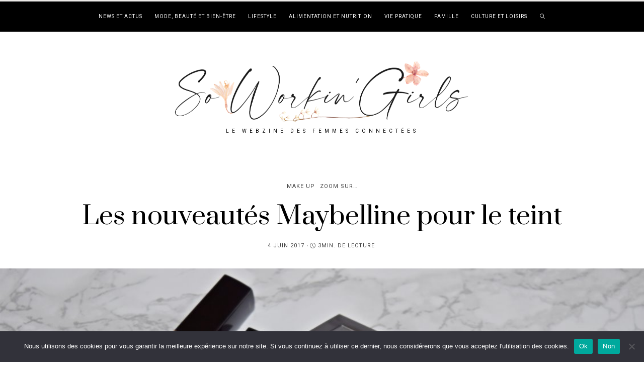

--- FILE ---
content_type: text/html; charset=UTF-8
request_url: https://www.soworkingirls.com/nouveautes-maybelline-pour-le-teint/
body_size: 31058
content:
<!DOCTYPE html>
<html lang="fr-FR">
<head>
	<meta charset="UTF-8" />
	<meta http-equiv="X-UA-Compatible" content="IE=edge">
   <meta name="viewport" content="width=device-width, initial-scale=1">

	<link rel="profile" href="http://gmpg.org/xfn/11" />
		<link rel="pingback" href="https://www.soworkingirls.com/xmlrpc.php">
	<script src="[data-uri]" defer></script><meta name='robots' content='index, follow, max-image-preview:large, max-snippet:-1, max-video-preview:-1' />
	<style>img:is([sizes="auto" i], [sizes^="auto," i]) { contain-intrinsic-size: 3000px 1500px }</style>
	
	<!-- This site is optimized with the Yoast SEO plugin v25.3.1 - https://yoast.com/wordpress/plugins/seo/ -->
	<title>Zoom sur...la palette Masterblush et la poudre Masterfix de Maybelline</title>
	<meta name="description" content="Revue des nouveautés Maybelline pour le teint : la palette de blushs et enlumineur Masterblush et la poudre libre fixatrice Masterfix." />
	<link rel="canonical" href="https://www.soworkingirls.com/nouveautes-maybelline-pour-le-teint/" />
	<meta property="og:locale" content="fr_FR" />
	<meta property="og:type" content="article" />
	<meta property="og:title" content="Zoom sur...la palette Masterblush et la poudre Masterfix de Maybelline" />
	<meta property="og:description" content="Revue des nouveautés Maybelline pour le teint : la palette de blushs et enlumineur Masterblush et la poudre libre fixatrice Masterfix." />
	<meta property="og:url" content="https://www.soworkingirls.com/nouveautes-maybelline-pour-le-teint/" />
	<meta property="og:site_name" content="So Workin&#039; Girls" />
	<meta property="article:publisher" content="https://www.facebook.com/soworkingirls/" />
	<meta property="article:author" content="www.facebook.com/myfairyytale" />
	<meta property="article:published_time" content="2017-06-04T08:59:02+00:00" />
	<meta property="article:modified_time" content="2021-06-03T13:23:58+00:00" />
	<meta property="og:image" content="https://www.soworkingirls.com/wp-content/uploads/2017/06/maybelline-make-up-nouveautes.jpg" />
	<meta property="og:image:width" content="1130" />
	<meta property="og:image:height" content="753" />
	<meta property="og:image:type" content="image/jpeg" />
	<meta name="author" content="Aurore" />
	<meta name="twitter:card" content="summary_large_image" />
	<meta name="twitter:creator" content="@SoWorkinGirls" />
	<meta name="twitter:site" content="@SoWorkinGirls" />
	<meta name="twitter:label1" content="Écrit par" />
	<meta name="twitter:data1" content="Aurore" />
	<meta name="twitter:label2" content="Durée de lecture estimée" />
	<meta name="twitter:data2" content="3 minutes" />
	<script type="application/ld+json" class="yoast-schema-graph">{"@context":"https://schema.org","@graph":[{"@type":"WebPage","@id":"https://www.soworkingirls.com/nouveautes-maybelline-pour-le-teint/","url":"https://www.soworkingirls.com/nouveautes-maybelline-pour-le-teint/","name":"Zoom sur...la palette Masterblush et la poudre Masterfix de Maybelline","isPartOf":{"@id":"https://www.soworkingirls.com/#website"},"primaryImageOfPage":{"@id":"https://www.soworkingirls.com/nouveautes-maybelline-pour-le-teint/#primaryimage"},"image":{"@id":"https://www.soworkingirls.com/nouveautes-maybelline-pour-le-teint/#primaryimage"},"thumbnailUrl":"https://www.soworkingirls.com/wp-content/uploads/2017/06/maybelline-make-up-nouveautes.jpg","datePublished":"2017-06-04T08:59:02+00:00","dateModified":"2021-06-03T13:23:58+00:00","author":{"@id":"https://www.soworkingirls.com/#/schema/person/bb8d1452d67ac9ae64b802427e5e8a6d"},"description":"Revue des nouveautés Maybelline pour le teint : la palette de blushs et enlumineur Masterblush et la poudre libre fixatrice Masterfix.","breadcrumb":{"@id":"https://www.soworkingirls.com/nouveautes-maybelline-pour-le-teint/#breadcrumb"},"inLanguage":"fr-FR","potentialAction":[{"@type":"ReadAction","target":["https://www.soworkingirls.com/nouveautes-maybelline-pour-le-teint/"]}]},{"@type":"ImageObject","inLanguage":"fr-FR","@id":"https://www.soworkingirls.com/nouveautes-maybelline-pour-le-teint/#primaryimage","url":"https://www.soworkingirls.com/wp-content/uploads/2017/06/maybelline-make-up-nouveautes.jpg","contentUrl":"https://www.soworkingirls.com/wp-content/uploads/2017/06/maybelline-make-up-nouveautes.jpg","width":1130,"height":753,"caption":"Nous vous présentons les nouveautés make up de chez Maybelline : la palette Masterblush de blushs et highlighters, ainsi que la poudre fixatrice Masterfix"},{"@type":"BreadcrumbList","@id":"https://www.soworkingirls.com/nouveautes-maybelline-pour-le-teint/#breadcrumb","itemListElement":[{"@type":"ListItem","position":1,"name":"Accueil","item":"https://www.soworkingirls.com/"},{"@type":"ListItem","position":2,"name":"Les nouveautés Maybelline pour le teint"}]},{"@type":"WebSite","@id":"https://www.soworkingirls.com/#website","url":"https://www.soworkingirls.com/","name":"So Workin&#039; Girls","description":"Le webzine des femmes connectées","potentialAction":[{"@type":"SearchAction","target":{"@type":"EntryPoint","urlTemplate":"https://www.soworkingirls.com/?s={search_term_string}"},"query-input":{"@type":"PropertyValueSpecification","valueRequired":true,"valueName":"search_term_string"}}],"inLanguage":"fr-FR"},{"@type":"Person","@id":"https://www.soworkingirls.com/#/schema/person/bb8d1452d67ac9ae64b802427e5e8a6d","name":"Aurore","image":{"@type":"ImageObject","inLanguage":"fr-FR","@id":"https://www.soworkingirls.com/#/schema/person/image/","url":"https://secure.gravatar.com/avatar/de7e4b3cfade5cd8b22e88b77ed2a5981047b755c891dc64f2953fb4dc30ecda?s=96&d=mm&r=g","contentUrl":"https://secure.gravatar.com/avatar/de7e4b3cfade5cd8b22e88b77ed2a5981047b755c891dc64f2953fb4dc30ecda?s=96&d=mm&r=g","caption":"Aurore"},"description":"Jeune maman de 2 p'tits bouts, elle a découvert le monde la blogosphère il y a quelques mois et ne veut plus la lâcher. Aujourd'hui, en plus de son blog, la voici aux commandes de So Workin'Girls, le webzine écrit par des femmes pour des femmes !","sameAs":["http://my-fairytale.fr","www.facebook.com/myfairyytale","www.instagram.com/aurore.blogueuse"],"url":"https://www.soworkingirls.com/author/aurore/"}]}</script>
	<!-- / Yoast SEO plugin. -->


<link rel='dns-prefetch' href='//assets.pinterest.com' />
<link rel='dns-prefetch' href='//fonts.googleapis.com' />
<link rel="alternate" type="application/rss+xml" title="So Workin&#039; Girls &raquo; Flux" href="https://www.soworkingirls.com/feed/" />
<link rel="alternate" type="application/rss+xml" title="So Workin&#039; Girls &raquo; Flux des commentaires" href="https://www.soworkingirls.com/comments/feed/" />
<link rel="alternate" type="application/rss+xml" title="So Workin&#039; Girls &raquo; Les nouveautés Maybelline pour le teint Flux des commentaires" href="https://www.soworkingirls.com/nouveautes-maybelline-pour-le-teint/feed/" />
		<!-- This site uses the Google Analytics by ExactMetrics plugin v8.6.2 - Using Analytics tracking - https://www.exactmetrics.com/ -->
							<script src="//www.googletagmanager.com/gtag/js?id=G-D2N7GHD6VZ"  data-cfasync="false" data-wpfc-render="false" type="text/javascript" async></script>
			<script data-cfasync="false" data-wpfc-render="false" type="text/javascript">
				var em_version = '8.6.2';
				var em_track_user = true;
				var em_no_track_reason = '';
								var ExactMetricsDefaultLocations = {"page_location":"https:\/\/www.soworkingirls.com\/nouveautes-maybelline-pour-le-teint\/"};
								if ( typeof ExactMetricsPrivacyGuardFilter === 'function' ) {
					var ExactMetricsLocations = (typeof ExactMetricsExcludeQuery === 'object') ? ExactMetricsPrivacyGuardFilter( ExactMetricsExcludeQuery ) : ExactMetricsPrivacyGuardFilter( ExactMetricsDefaultLocations );
				} else {
					var ExactMetricsLocations = (typeof ExactMetricsExcludeQuery === 'object') ? ExactMetricsExcludeQuery : ExactMetricsDefaultLocations;
				}

								var disableStrs = [
										'ga-disable-G-D2N7GHD6VZ',
									];

				/* Function to detect opted out users */
				function __gtagTrackerIsOptedOut() {
					for (var index = 0; index < disableStrs.length; index++) {
						if (document.cookie.indexOf(disableStrs[index] + '=true') > -1) {
							return true;
						}
					}

					return false;
				}

				/* Disable tracking if the opt-out cookie exists. */
				if (__gtagTrackerIsOptedOut()) {
					for (var index = 0; index < disableStrs.length; index++) {
						window[disableStrs[index]] = true;
					}
				}

				/* Opt-out function */
				function __gtagTrackerOptout() {
					for (var index = 0; index < disableStrs.length; index++) {
						document.cookie = disableStrs[index] + '=true; expires=Thu, 31 Dec 2099 23:59:59 UTC; path=/';
						window[disableStrs[index]] = true;
					}
				}

				if ('undefined' === typeof gaOptout) {
					function gaOptout() {
						__gtagTrackerOptout();
					}
				}
								window.dataLayer = window.dataLayer || [];

				window.ExactMetricsDualTracker = {
					helpers: {},
					trackers: {},
				};
				if (em_track_user) {
					function __gtagDataLayer() {
						dataLayer.push(arguments);
					}

					function __gtagTracker(type, name, parameters) {
						if (!parameters) {
							parameters = {};
						}

						if (parameters.send_to) {
							__gtagDataLayer.apply(null, arguments);
							return;
						}

						if (type === 'event') {
														parameters.send_to = exactmetrics_frontend.v4_id;
							var hookName = name;
							if (typeof parameters['event_category'] !== 'undefined') {
								hookName = parameters['event_category'] + ':' + name;
							}

							if (typeof ExactMetricsDualTracker.trackers[hookName] !== 'undefined') {
								ExactMetricsDualTracker.trackers[hookName](parameters);
							} else {
								__gtagDataLayer('event', name, parameters);
							}
							
						} else {
							__gtagDataLayer.apply(null, arguments);
						}
					}

					__gtagTracker('js', new Date());
					__gtagTracker('set', {
						'developer_id.dNDMyYj': true,
											});
					if ( ExactMetricsLocations.page_location ) {
						__gtagTracker('set', ExactMetricsLocations);
					}
										__gtagTracker('config', 'G-D2N7GHD6VZ', {"forceSSL":"true"} );
															window.gtag = __gtagTracker;										(function () {
						/* https://developers.google.com/analytics/devguides/collection/analyticsjs/ */
						/* ga and __gaTracker compatibility shim. */
						var noopfn = function () {
							return null;
						};
						var newtracker = function () {
							return new Tracker();
						};
						var Tracker = function () {
							return null;
						};
						var p = Tracker.prototype;
						p.get = noopfn;
						p.set = noopfn;
						p.send = function () {
							var args = Array.prototype.slice.call(arguments);
							args.unshift('send');
							__gaTracker.apply(null, args);
						};
						var __gaTracker = function () {
							var len = arguments.length;
							if (len === 0) {
								return;
							}
							var f = arguments[len - 1];
							if (typeof f !== 'object' || f === null || typeof f.hitCallback !== 'function') {
								if ('send' === arguments[0]) {
									var hitConverted, hitObject = false, action;
									if ('event' === arguments[1]) {
										if ('undefined' !== typeof arguments[3]) {
											hitObject = {
												'eventAction': arguments[3],
												'eventCategory': arguments[2],
												'eventLabel': arguments[4],
												'value': arguments[5] ? arguments[5] : 1,
											}
										}
									}
									if ('pageview' === arguments[1]) {
										if ('undefined' !== typeof arguments[2]) {
											hitObject = {
												'eventAction': 'page_view',
												'page_path': arguments[2],
											}
										}
									}
									if (typeof arguments[2] === 'object') {
										hitObject = arguments[2];
									}
									if (typeof arguments[5] === 'object') {
										Object.assign(hitObject, arguments[5]);
									}
									if ('undefined' !== typeof arguments[1].hitType) {
										hitObject = arguments[1];
										if ('pageview' === hitObject.hitType) {
											hitObject.eventAction = 'page_view';
										}
									}
									if (hitObject) {
										action = 'timing' === arguments[1].hitType ? 'timing_complete' : hitObject.eventAction;
										hitConverted = mapArgs(hitObject);
										__gtagTracker('event', action, hitConverted);
									}
								}
								return;
							}

							function mapArgs(args) {
								var arg, hit = {};
								var gaMap = {
									'eventCategory': 'event_category',
									'eventAction': 'event_action',
									'eventLabel': 'event_label',
									'eventValue': 'event_value',
									'nonInteraction': 'non_interaction',
									'timingCategory': 'event_category',
									'timingVar': 'name',
									'timingValue': 'value',
									'timingLabel': 'event_label',
									'page': 'page_path',
									'location': 'page_location',
									'title': 'page_title',
									'referrer' : 'page_referrer',
								};
								for (arg in args) {
																		if (!(!args.hasOwnProperty(arg) || !gaMap.hasOwnProperty(arg))) {
										hit[gaMap[arg]] = args[arg];
									} else {
										hit[arg] = args[arg];
									}
								}
								return hit;
							}

							try {
								f.hitCallback();
							} catch (ex) {
							}
						};
						__gaTracker.create = newtracker;
						__gaTracker.getByName = newtracker;
						__gaTracker.getAll = function () {
							return [];
						};
						__gaTracker.remove = noopfn;
						__gaTracker.loaded = true;
						window['__gaTracker'] = __gaTracker;
					})();
									} else {
										console.log("");
					(function () {
						function __gtagTracker() {
							return null;
						}

						window['__gtagTracker'] = __gtagTracker;
						window['gtag'] = __gtagTracker;
					})();
									}
			</script>
				<!-- / Google Analytics by ExactMetrics -->
		<script type="text/javascript" src="[data-uri]" defer></script>
<link data-optimized="2" rel="stylesheet" href="https://www.soworkingirls.com/wp-content/litespeed/css/cc5490083dd1adcc2f183fd1b3357cf5.css?ver=a6a49" />

<style id='wp-emoji-styles-inline-css' type='text/css'>

	img.wp-smiley, img.emoji {
		display: inline !important;
		border: none !important;
		box-shadow: none !important;
		height: 1em !important;
		width: 1em !important;
		margin: 0 0.07em !important;
		vertical-align: -0.1em !important;
		background: none !important;
		padding: 0 !important;
	}
</style>

<style id='classic-theme-styles-inline-css' type='text/css'>
/*! This file is auto-generated */
.wp-block-button__link{color:#fff;background-color:#32373c;border-radius:9999px;box-shadow:none;text-decoration:none;padding:calc(.667em + 2px) calc(1.333em + 2px);font-size:1.125em}.wp-block-file__button{background:#32373c;color:#fff;text-decoration:none}
</style>
<style id='global-styles-inline-css' type='text/css'>
:root{--wp--preset--aspect-ratio--square: 1;--wp--preset--aspect-ratio--4-3: 4/3;--wp--preset--aspect-ratio--3-4: 3/4;--wp--preset--aspect-ratio--3-2: 3/2;--wp--preset--aspect-ratio--2-3: 2/3;--wp--preset--aspect-ratio--16-9: 16/9;--wp--preset--aspect-ratio--9-16: 9/16;--wp--preset--color--black: #000000;--wp--preset--color--cyan-bluish-gray: #abb8c3;--wp--preset--color--white: #ffffff;--wp--preset--color--pale-pink: #f78da7;--wp--preset--color--vivid-red: #cf2e2e;--wp--preset--color--luminous-vivid-orange: #ff6900;--wp--preset--color--luminous-vivid-amber: #fcb900;--wp--preset--color--light-green-cyan: #7bdcb5;--wp--preset--color--vivid-green-cyan: #00d084;--wp--preset--color--pale-cyan-blue: #8ed1fc;--wp--preset--color--vivid-cyan-blue: #0693e3;--wp--preset--color--vivid-purple: #9b51e0;--wp--preset--gradient--vivid-cyan-blue-to-vivid-purple: linear-gradient(135deg,rgba(6,147,227,1) 0%,rgb(155,81,224) 100%);--wp--preset--gradient--light-green-cyan-to-vivid-green-cyan: linear-gradient(135deg,rgb(122,220,180) 0%,rgb(0,208,130) 100%);--wp--preset--gradient--luminous-vivid-amber-to-luminous-vivid-orange: linear-gradient(135deg,rgba(252,185,0,1) 0%,rgba(255,105,0,1) 100%);--wp--preset--gradient--luminous-vivid-orange-to-vivid-red: linear-gradient(135deg,rgba(255,105,0,1) 0%,rgb(207,46,46) 100%);--wp--preset--gradient--very-light-gray-to-cyan-bluish-gray: linear-gradient(135deg,rgb(238,238,238) 0%,rgb(169,184,195) 100%);--wp--preset--gradient--cool-to-warm-spectrum: linear-gradient(135deg,rgb(74,234,220) 0%,rgb(151,120,209) 20%,rgb(207,42,186) 40%,rgb(238,44,130) 60%,rgb(251,105,98) 80%,rgb(254,248,76) 100%);--wp--preset--gradient--blush-light-purple: linear-gradient(135deg,rgb(255,206,236) 0%,rgb(152,150,240) 100%);--wp--preset--gradient--blush-bordeaux: linear-gradient(135deg,rgb(254,205,165) 0%,rgb(254,45,45) 50%,rgb(107,0,62) 100%);--wp--preset--gradient--luminous-dusk: linear-gradient(135deg,rgb(255,203,112) 0%,rgb(199,81,192) 50%,rgb(65,88,208) 100%);--wp--preset--gradient--pale-ocean: linear-gradient(135deg,rgb(255,245,203) 0%,rgb(182,227,212) 50%,rgb(51,167,181) 100%);--wp--preset--gradient--electric-grass: linear-gradient(135deg,rgb(202,248,128) 0%,rgb(113,206,126) 100%);--wp--preset--gradient--midnight: linear-gradient(135deg,rgb(2,3,129) 0%,rgb(40,116,252) 100%);--wp--preset--font-size--small: 13px;--wp--preset--font-size--medium: 20px;--wp--preset--font-size--large: 36px;--wp--preset--font-size--x-large: 42px;--wp--preset--spacing--20: 0.44rem;--wp--preset--spacing--30: 0.67rem;--wp--preset--spacing--40: 1rem;--wp--preset--spacing--50: 1.5rem;--wp--preset--spacing--60: 2.25rem;--wp--preset--spacing--70: 3.38rem;--wp--preset--spacing--80: 5.06rem;--wp--preset--shadow--natural: 6px 6px 9px rgba(0, 0, 0, 0.2);--wp--preset--shadow--deep: 12px 12px 50px rgba(0, 0, 0, 0.4);--wp--preset--shadow--sharp: 6px 6px 0px rgba(0, 0, 0, 0.2);--wp--preset--shadow--outlined: 6px 6px 0px -3px rgba(255, 255, 255, 1), 6px 6px rgba(0, 0, 0, 1);--wp--preset--shadow--crisp: 6px 6px 0px rgba(0, 0, 0, 1);}:where(.is-layout-flex){gap: 0.5em;}:where(.is-layout-grid){gap: 0.5em;}body .is-layout-flex{display: flex;}.is-layout-flex{flex-wrap: wrap;align-items: center;}.is-layout-flex > :is(*, div){margin: 0;}body .is-layout-grid{display: grid;}.is-layout-grid > :is(*, div){margin: 0;}:where(.wp-block-columns.is-layout-flex){gap: 2em;}:where(.wp-block-columns.is-layout-grid){gap: 2em;}:where(.wp-block-post-template.is-layout-flex){gap: 1.25em;}:where(.wp-block-post-template.is-layout-grid){gap: 1.25em;}.has-black-color{color: var(--wp--preset--color--black) !important;}.has-cyan-bluish-gray-color{color: var(--wp--preset--color--cyan-bluish-gray) !important;}.has-white-color{color: var(--wp--preset--color--white) !important;}.has-pale-pink-color{color: var(--wp--preset--color--pale-pink) !important;}.has-vivid-red-color{color: var(--wp--preset--color--vivid-red) !important;}.has-luminous-vivid-orange-color{color: var(--wp--preset--color--luminous-vivid-orange) !important;}.has-luminous-vivid-amber-color{color: var(--wp--preset--color--luminous-vivid-amber) !important;}.has-light-green-cyan-color{color: var(--wp--preset--color--light-green-cyan) !important;}.has-vivid-green-cyan-color{color: var(--wp--preset--color--vivid-green-cyan) !important;}.has-pale-cyan-blue-color{color: var(--wp--preset--color--pale-cyan-blue) !important;}.has-vivid-cyan-blue-color{color: var(--wp--preset--color--vivid-cyan-blue) !important;}.has-vivid-purple-color{color: var(--wp--preset--color--vivid-purple) !important;}.has-black-background-color{background-color: var(--wp--preset--color--black) !important;}.has-cyan-bluish-gray-background-color{background-color: var(--wp--preset--color--cyan-bluish-gray) !important;}.has-white-background-color{background-color: var(--wp--preset--color--white) !important;}.has-pale-pink-background-color{background-color: var(--wp--preset--color--pale-pink) !important;}.has-vivid-red-background-color{background-color: var(--wp--preset--color--vivid-red) !important;}.has-luminous-vivid-orange-background-color{background-color: var(--wp--preset--color--luminous-vivid-orange) !important;}.has-luminous-vivid-amber-background-color{background-color: var(--wp--preset--color--luminous-vivid-amber) !important;}.has-light-green-cyan-background-color{background-color: var(--wp--preset--color--light-green-cyan) !important;}.has-vivid-green-cyan-background-color{background-color: var(--wp--preset--color--vivid-green-cyan) !important;}.has-pale-cyan-blue-background-color{background-color: var(--wp--preset--color--pale-cyan-blue) !important;}.has-vivid-cyan-blue-background-color{background-color: var(--wp--preset--color--vivid-cyan-blue) !important;}.has-vivid-purple-background-color{background-color: var(--wp--preset--color--vivid-purple) !important;}.has-black-border-color{border-color: var(--wp--preset--color--black) !important;}.has-cyan-bluish-gray-border-color{border-color: var(--wp--preset--color--cyan-bluish-gray) !important;}.has-white-border-color{border-color: var(--wp--preset--color--white) !important;}.has-pale-pink-border-color{border-color: var(--wp--preset--color--pale-pink) !important;}.has-vivid-red-border-color{border-color: var(--wp--preset--color--vivid-red) !important;}.has-luminous-vivid-orange-border-color{border-color: var(--wp--preset--color--luminous-vivid-orange) !important;}.has-luminous-vivid-amber-border-color{border-color: var(--wp--preset--color--luminous-vivid-amber) !important;}.has-light-green-cyan-border-color{border-color: var(--wp--preset--color--light-green-cyan) !important;}.has-vivid-green-cyan-border-color{border-color: var(--wp--preset--color--vivid-green-cyan) !important;}.has-pale-cyan-blue-border-color{border-color: var(--wp--preset--color--pale-cyan-blue) !important;}.has-vivid-cyan-blue-border-color{border-color: var(--wp--preset--color--vivid-cyan-blue) !important;}.has-vivid-purple-border-color{border-color: var(--wp--preset--color--vivid-purple) !important;}.has-vivid-cyan-blue-to-vivid-purple-gradient-background{background: var(--wp--preset--gradient--vivid-cyan-blue-to-vivid-purple) !important;}.has-light-green-cyan-to-vivid-green-cyan-gradient-background{background: var(--wp--preset--gradient--light-green-cyan-to-vivid-green-cyan) !important;}.has-luminous-vivid-amber-to-luminous-vivid-orange-gradient-background{background: var(--wp--preset--gradient--luminous-vivid-amber-to-luminous-vivid-orange) !important;}.has-luminous-vivid-orange-to-vivid-red-gradient-background{background: var(--wp--preset--gradient--luminous-vivid-orange-to-vivid-red) !important;}.has-very-light-gray-to-cyan-bluish-gray-gradient-background{background: var(--wp--preset--gradient--very-light-gray-to-cyan-bluish-gray) !important;}.has-cool-to-warm-spectrum-gradient-background{background: var(--wp--preset--gradient--cool-to-warm-spectrum) !important;}.has-blush-light-purple-gradient-background{background: var(--wp--preset--gradient--blush-light-purple) !important;}.has-blush-bordeaux-gradient-background{background: var(--wp--preset--gradient--blush-bordeaux) !important;}.has-luminous-dusk-gradient-background{background: var(--wp--preset--gradient--luminous-dusk) !important;}.has-pale-ocean-gradient-background{background: var(--wp--preset--gradient--pale-ocean) !important;}.has-electric-grass-gradient-background{background: var(--wp--preset--gradient--electric-grass) !important;}.has-midnight-gradient-background{background: var(--wp--preset--gradient--midnight) !important;}.has-small-font-size{font-size: var(--wp--preset--font-size--small) !important;}.has-medium-font-size{font-size: var(--wp--preset--font-size--medium) !important;}.has-large-font-size{font-size: var(--wp--preset--font-size--large) !important;}.has-x-large-font-size{font-size: var(--wp--preset--font-size--x-large) !important;}
:where(.wp-block-post-template.is-layout-flex){gap: 1.25em;}:where(.wp-block-post-template.is-layout-grid){gap: 1.25em;}
:where(.wp-block-columns.is-layout-flex){gap: 2em;}:where(.wp-block-columns.is-layout-grid){gap: 2em;}
:root :where(.wp-block-pullquote){font-size: 1.5em;line-height: 1.6;}
</style>





<style id='buzzblogpro-style-inline-css' type='text/css'>
@media (min-width: 1200px) {.container,.page .title-section, .single .content-holder .single-title-section,.container .wp-block-group__inner-container{max-width: 1200px;}.fullwidth-widget .form-inline {max-width: 1200px;}.single .content-holder .single-title-section {width: 1200px;}}@media(min-width:992px){.middle-boxed .owl-slide .cover-wrapper, .middle .owl-slide .cover-wrapper, .bottom .owl-slide .cover-wrapper, .normal-slideshow .cover-wrapper {height: 600px!important;}.carousel-wrap.top-slideshow {min-height: 600px;}}@media only screen and (min-width:768px) and (max-width:991px) {.middle-boxed .owl-slide .cover-wrapper, .middle .owl-slide .cover-wrapper, .bottom .owl-slide .cover-wrapper, .normal-slideshow .cover-wrapper {height: 300px!important;}}@media(max-width:767px){.middle-boxed .owl-slide .cover-wrapper, .middle .owl-slide .cover-wrapper, .bottom .owl-slide .cover-wrapper, .normal-slideshow .cover-wrapper {height: 220px!important;}}.primary-menu .has-mega-sub-menu .mega-sub-menu {min-height:361px;}.logo img {width:600px;}.split-menu .header .logo {max-width:600px;}.navbar-fixed .logo img {width:px;}.split-menu .header .navbar-fixed .logo {max-width:px;}.footer-logo .logo img {width:498px;}#primary {border-top-color:#F8F2EF}#primary {border-bottom-color:#B2815D}#primary {border-top-width:0px;}#primary {border-bottom-width:0px;}.single .single-header .meta-space-top, .single .single-header .meta-space-top a { text-align:center!important;}.bigletter:before { font-family:"Montserrat";}.lowestfooter {border-top-color:transparent}.header-overlay {background:rgba(255,255,255,0.27)}.parallax-image:before {background:rgba(0,0,0,0.22)}.primary-menu ul li:not(.buzzblogpro-widget-menu) > ul {top:-1px}.owl-slide .cover-wrapper.slide-sub-item-large {border-right-color: #faf8f7;}.owl-slide .cover-wrapper.slide-sub-item-small.middle {border-bottom-color: #faf8f7;}.owl-slide .cover-wrapper.slide-sub-item-small.last {border-top-color: #faf8f7;}.top-slideshow .cover:before {background: } .top-slideshow .cover:before{opacity: ;}body { background-color:#ffffff;}.buzzblogpro-mc-form h4 {
    font-size: 20px;
    line-height: 20px;
}.post_category:after, .hs_aboutme_text span, .slide-category span, .widget-content h4.subtitle span, .nav-tabs > li.active > a, .nav-tabs > li.active > a:hover, .nav-tabs > li.active > a:focus, .title-section span, .heading-entrance span {border-top-color:#b2815d}.mailchimp-alert, .consent-check input[type="checkbox"]:checked + label::before {background:#b2815d}.error404-holder_num, .twitter-list i, .hercules-likes:hover:before, .hercules-likes.active:before {color:#b2815d}.icon-menu .icon-menu-count, .audioplayer-bar-played, .audioplayer-volume-adjust div div, #back-top a:hover span, .owl-carousel .owl-dots .owl-dot.active span, .owl-carousel .owl-dots .owl-dot:hover span, .link-image a .link-wrapper, .widget_calendar tbody a, .text-highlight, div.jp-play-bar, div.jp-volume-bar-value, .progress .bar, .buzzblogpro-cart .badge, .mobile-shopping-cart .badge, .share-buttons .heart span {background:#b2815d}.hs_recent_popular_tab_widget_content .tab_title.selected a, .search-option-tab li:hover a,.search-option-tab li.active a {border-bottom: 1px solid #b2815d}.consent-check input[type="checkbox"]:checked + label::before, .consent-check label::before {border: 1px solid #b2815d}.primary-menu ul li:not(.buzzblogpro-widget-menu):hover > a, .primary-menu .has-mega-column:not(.widget-in-menu) > .sub-menu a:hover, .primary-menu .has-mega-column > .sub-menu > .columns-sub-item > a:hover, .primary-menu li ul li.active-link:not(.buzzblogpro-widget-menu) a { color:#b2815d}.primary-menu ul li.current-menu-item:not(.buzzblogpro-widget-menu) > a, .primary-menu .has-mega-column:not(.widget-in-menu) > .sub-menu .current-menu-item > a { color:#b2815d}.menu-mobile ul li.current-menu-item > a, .menu-mobile ul li.current-menu-ancestor > a { color:#ccb391}.primary-menu > li > a:hover, .primary-menu > li.current-menu-item > a, .primary-menu > li.current-menu-ancestor > a, .primary-menu li:hover > a, .primary-menu .mega-menu-posts .post a:hover { color:#b2815d}.primary-menu > li.current-menu-item > a, .primary-menu > li.current-menu-ancestor > a { color:#b2815d}.primary-menu > li > a {background:transparent;}.primary-menu > li > a:hover, .primary-menu > li.current-menu-item > a, .primary-menu > li.current-menu-ancestor > a, .primary-menu li:hover > a { background:transparent;}.primary-menu > li.current-menu-item > a, .primary-menu > li.current-menu-ancestor > a { background:transparent;}.widget-in-menu .grid .grid-item .post-header h2 a, .widget-in-menu .grid .grid-item h2.post-title, .widget-in-menu .post-grid-block h2.grid-post-title a, .widget-in-menu .post-grid-block h2.grid-post-title { color:#131313}.animated-border-effect .primary-menu > li > a:before {background: #B2815D;}.primary-menu .has-sub-menu:not(.no-sub-menu) .mega-menu-posts, .megamenu-submenu-left .primary-menu .has-sub-menu:not(.no-sub-menu) .mega-menu-posts, .primary-menu ul li:not(.buzzblogpro-widget-menu) a, .primary-menu .has-mega-sub-menu .mega-sub-menu ul, .primary-menu .has-mega-column > .sub-menu > .columns-sub-item > a, #cart-wrap {border-color:#F0EBE6}#top-menu ul {background:rgba(255,255,255,1)}#top-menu ul a, #top-menu .current_page_item ul a, #top-menu ul .current_page_item a, #top-menu .current-menu-item ul a, #top-menu ul .current-menu-item a, #top-menu li:hover > ul a {border-color:#F8F2EF}.top-border {background:#F8F2EF}.modern-layout .meta-space-top a, .modern-layout .meta-space-top, .modern-layout .post_category a, .modern-layout .meta-space-top, .parallax-image .category-box span, .parallax-image .category-filter a, .parallax-image .cat-des, .parallax-image .title-section h2, .modern-layout .title-section h2, .modern-layout h2.post-subtitle {color:#ffffff}.modern-layout h1.post-title, .parallax-image .title-section h1 {color:#ffffff}.ribbon-featured {color:#131313}.ribbon-featured {background:#f8f2ef}.viewpost-button a.button, a.btn, a.slideshow-btn, .ribbon-featured, input[type="submit"], input[type="button"], a.comment-reply-link { border-radius: 35px!important;}.category-filter ul li.current-cat a, .category-filter ul li.current-cat-ancestor a { color: #b2815d}#cart-wrap .but-cart:hover, .footer .instagram-footer .readmore-button a:hover, a.comment-reply-link:hover, input[type="submit"]:hover, input[type="button"]:hover, .btn-default.active, .btn-default.focus, .btn-default:active, .btn-default:focus, .btn-default:hover, .open > .dropdown-toggle.btn-default, .category-filter ul li.current-cat a, .category-filter ul li.current-cat-ancestor a, .category-filter ul li a:hover, .woocommerce #review_form #respond .form-submit input:hover, .woocommerce .widget_price_filter .price_slider_amount .button:hover, .woocommerce div.product form.cart .button:hover, .woocommerce #respond input#submit:hover, .woocommerce #respond input#submit.alt, .woocommerce a.button:hover, .woocommerce a.button.alt:hover, .woocommerce button.button.alt:hover, .woocommerce input.button.alt:hover, .woocommerce button.button:hover, .woocommerce input.button:hover { border-color: #e9d9d1}#cart-wrap .but-cart, .footer .instagram-footer .readmore-button a, a.btn, a.comment-reply-link, input[type="submit"], input[type="button"], .category-filter ul li a, .woocommerce #review_form #respond .form-submit input, .woocommerce .widget_price_filter .price_slider_amount .button, .woocommerce div.product form.cart .button, .woocommerce #respond input#submit, .woocommerce #respond input#submit.alt, .woocommerce a.button, .woocommerce a.button.alt, .woocommerce button.button.alt, .woocommerce input.button.alt, .woocommerce button.button, .woocommerce input.button { background: #e9d9d1}#cart-wrap .but-cart:hover, .footer .instagram-footer .readmore-button a:hover, a.comment-reply-link:hover, input[type="submit"]:hover, input[type="button"]:hover, .btn-default.active, .btn-default.focus, .btn-default:active, .btn-default:focus, .btn-default:hover, .open > .dropdown-toggle.btn-default, .category-filter ul li.current-cat a,.category-filter ul li.current-cat-ancestor a, .category-filter ul li a:hover, .woocommerce #review_form #respond .form-submit input:hover, .woocommerce .widget_price_filter .price_slider_amount .button:hover, .woocommerce div.product form.cart .button:hover, .woocommerce #respond input#submit:hover, .woocommerce #respond input#submit.alt, .woocommerce a.button:hover, .woocommerce a.button.alt:hover, .woocommerce button.button.alt:hover, .woocommerce input.button.alt:hover, .woocommerce button.button:hover, .woocommerce input.button:hover { background: #e9d9d1}.viewpost-button a.button { border-color: #f8f2ef}.viewpost-button a.button:hover { border-color: #f8f2ef}.viewpost-button a.button { background: #f8f2ef}.viewpost-button a.button:hover { background: #f8f2ef}a.slideshow-btn:hover { border-color: #f8f2ef}a.slideshow-btn { background: #f8f2ef}a.slideshow-btn:hover { background: #ffffff}.top-slideshow .cover .cover-link { display:none;}.page-numbers li a { border-color: #000000}.page-numbers .current { color: #ffffff}.page-numbers .current { border-color: #000000}.page-numbers .current { background: #000000}.page-numbers li a:hover { border-color: #000000}.page-numbers li a { background: #ffffff}.page-numbers li a:hover { background: #000000}.icon-menu a { line-height: 20px;}.icon-menu a { color: #000000;}.nav-icon4 span, .nav-icon4 span:before, .nav-icon4 span:after { background-color: #000000;}.side-icons .nav-icon4 span:before, .side-icons .nav-icon4 span:after { background-color: #000000;}
</style>
<link rel='stylesheet' id='buzzblogpro-fonts-without-redux-css' href='//fonts.googleapis.com/css?family=Playfair+Display%3A400%2C400italic%3B%7CHeebo%3A400%7CMr+De+Haviland%3A400%7CPrata%3A400&#038;subset=latin%2Clatin-ext' type='text/css' media='all' />

		<script type="text/javascript" src="[data-uri]" defer></script>
		<script type="text/javascript" src="https://www.soworkingirls.com/wp-content/plugins/google-analytics-dashboard-for-wp/assets/js/frontend-gtag.min.js" id="exactmetrics-frontend-script-js" data-wp-strategy="async" defer data-deferred="1"></script>
<script data-cfasync="false" data-wpfc-render="false" type="text/javascript" id='exactmetrics-frontend-script-js-extra'>/* <![CDATA[ */
var exactmetrics_frontend = {"js_events_tracking":"true","download_extensions":"doc,pdf,ppt,zip,xls,docx,pptx,xlsx","inbound_paths":"[{\"path\":\"\\\/go\\\/\",\"label\":\"affiliate\"},{\"path\":\"\\\/recommend\\\/\",\"label\":\"affiliate\"}]","home_url":"https:\/\/www.soworkingirls.com","hash_tracking":"false","v4_id":"G-D2N7GHD6VZ"};/* ]]> */
</script>
<script type="text/javascript" id="cookie-notice-front-js-before" src="[data-uri]" defer></script>

<script type="text/javascript" src="https://www.soworkingirls.com/wp-includes/js/jquery/jquery.min.js" id="jquery-core-js"></script>


<link rel="https://api.w.org/" href="https://www.soworkingirls.com/wp-json/" /><link rel="alternate" title="JSON" type="application/json" href="https://www.soworkingirls.com/wp-json/wp/v2/posts/9262" /><link rel="EditURI" type="application/rsd+xml" title="RSD" href="https://www.soworkingirls.com/xmlrpc.php?rsd" />
<meta name="generator" content="WordPress 6.8.3" />
<link rel='shortlink' href='https://www.soworkingirls.com/?p=9262' />
<link rel="alternate" title="oEmbed (JSON)" type="application/json+oembed" href="https://www.soworkingirls.com/wp-json/oembed/1.0/embed?url=https%3A%2F%2Fwww.soworkingirls.com%2Fnouveautes-maybelline-pour-le-teint%2F" />
<link rel="alternate" title="oEmbed (XML)" type="text/xml+oembed" href="https://www.soworkingirls.com/wp-json/oembed/1.0/embed?url=https%3A%2F%2Fwww.soworkingirls.com%2Fnouveautes-maybelline-pour-le-teint%2F&#038;format=xml" />

		<!-- GA Google Analytics @ https://m0n.co/ga -->
		<script src="https://www.googletagmanager.com/gtag/js?id=G-3602B5YFPL" defer data-deferred="1"></script>
		<script src="[data-uri]" defer></script>

	<link rel="preload" href="https://www.soworkingirls.com/wp-content/plugins/bloom/core/admin/fonts/modules.ttf" as="font" crossorigin="anonymous"><!-- Analytics by WP Statistics - https://wp-statistics.com -->
<link rel="icon" href="https://www.soworkingirls.com/wp-content/uploads/2021/06/favicon-swg-90x90.png" sizes="32x32" />
<link rel="icon" href="https://www.soworkingirls.com/wp-content/uploads/2021/06/favicon-swg.png" sizes="192x192" />
<link rel="apple-touch-icon" href="https://www.soworkingirls.com/wp-content/uploads/2021/06/favicon-swg.png" />
<meta name="msapplication-TileImage" content="https://www.soworkingirls.com/wp-content/uploads/2021/06/favicon-swg.png" />
		<style type="text/css" id="wp-custom-css">
			.bigletter:before {
    color: #faf8f7;
}

.small-post .post-grid-block h2.grid-post-title a, .small-post .post-grid-block h2.grid-post-title {
    line-height: 22px;
    font-size: 20px;
    font-family: 'Open Sans Condensed';
}

.meta-space-top, .meta-space-top span, .meta-space-top span a, .meta-space-top a {
    font-size: 11px;

}

.front-page-title {
    font-size: 26px;
}

.comments-h span, .related-posts_h span {
    text-align: center;
    font-size: 30px;
    display: block;
    margin: 0;
    overflow: hidden;
    font-family: 'Open Sans Condensed';
    text-transform: uppercase;
    line-height: 42px;
}

.icon-menu {
    display: none;
}

.shareon, .instagram-follow-btn, .shop-the-post {
    text-align: center;
    font-size: 26px;
    display: block;
    margin: 0 0 10px 0;
    overflow: hidden;
    color: #b2815d;
    font-family: 'Open Sans Condensed';
    font-weight: 700;
    text-transform: uppercase;
}		</style>
			
</head>
<body class="wp-singular post-template-default single single-post postid-9262 single-format-standard wp-embed-responsive wp-theme-buzzblogpro cookies-not-set ajax-hercules-likes et_bloom yes-topleftmenu-burger superimposed-headers animated-border-effect animated-bottom-line magnificpopup-enabled megamenu-submenu-left no-touch wide">
		
<div class="mobile-top-panel visible-xs-block visible-sm-block">
<div class="container">
<div class="row">
<div class="col-md-12 col-sm-12 col-xs-12 top-left">
<div class="mobile-icons"><div class="st-trigger-effects"><a class="bt-menu-trigger nav-icon4"><span></span></a></div></div></div>
</div>
</div>
</div>
<div class="top-panel22 hidden-phone "><div class="container"><div class="row"><div class="col-md-12"> 

					
<div id="search-lightbox-wrap">
	<div class="search-lightbox">
		<div id="searchform-wrap">
				<div class="sb-search">
						<form id="searchform" class="" method="get" action="https://www.soworkingirls.com/" accept-charset="utf-8">
							<input class="sb-search-input" placeholder="Vous cherchez quelque chose en particulier ?" type="text" value="" id="s" name="s" autofocus><a class="closeit" href="#"><i class="hs hs-cancel"></i></a>
						</form>
					</div>
		</div>
	
		<div class="container"><div class="row"><div class="col-md-12"><div class="search-results-wrap"></div></div></div></div>
	</div>
	<i id="close-search-box"></i>
</div></div></div></div></div>
<div id="st-container" class="st-container">

<div class="st-menu st-effect-4 sidepanel" id="menu-4">
<div class="side-icons"><a class="bt-menu-trigger nav-icon4 opened"><span></span></a></div>
		<div class="menu-container">
    <div class="menu-mobile">
      <div class="menu-menu-principal-container"><ul id="menu-menu-principal" class="menu"><li class="menu-item menu-item-type-taxonomy menu-item-object-category current-post-ancestor menu-item-has-children menu-item-13247"><a href="https://www.soworkingirls.com/news-et-actus/">News et actus</a>
<ul class="sub-menu">
	<li class="menu-item menu-item-type-taxonomy menu-item-object-category menu-item-13248"><a href="https://www.soworkingirls.com/news-et-actus/actus-du-jour/">L’actu du jour</a></li>
	<li class="menu-item menu-item-type-taxonomy menu-item-object-category current-post-ancestor current-menu-parent current-post-parent menu-item-13261"><a href="https://www.soworkingirls.com/news-et-actus/zoom-sur/">Zoom sur…</a></li>
	<li class="menu-item menu-item-type-taxonomy menu-item-object-category menu-item-13250"><a href="https://www.soworkingirls.com/news-et-actus/portraits-de-femmes-connectees/">Portraits de femmes connectées</a></li>
</ul>
</li>
<li class="menu-item menu-item-type-taxonomy menu-item-object-category current-post-ancestor menu-item-has-children menu-item-13227"><a href="https://www.soworkingirls.com/mode-beaute-et-bien-etre/">Mode, beauté et bien-être</a>
<ul class="sub-menu">
	<li class="menu-item menu-item-type-taxonomy menu-item-object-category current-post-ancestor current-menu-parent current-post-parent menu-item-13262"><a href="https://www.soworkingirls.com/mode-beaute-et-bien-etre/make-up/">Make Up</a></li>
	<li class="menu-item menu-item-type-taxonomy menu-item-object-category menu-item-13265"><a href="https://www.soworkingirls.com/mode-beaute-et-bien-etre/tendances/">Tendances</a></li>
	<li class="menu-item menu-item-type-taxonomy menu-item-object-category menu-item-13263"><a href="https://www.soworkingirls.com/mode-beaute-et-bien-etre/selections/">Sélections</a></li>
	<li class="menu-item menu-item-type-taxonomy menu-item-object-category menu-item-13264"><a href="https://www.soworkingirls.com/mode-beaute-et-bien-etre/soins/">Soins</a></li>
</ul>
</li>
<li class="menu-item menu-item-type-taxonomy menu-item-object-category menu-item-has-children menu-item-49"><a href="https://www.soworkingirls.com/lifestyle/">Lifestyle</a>
<ul class="sub-menu">
	<li class="menu-item menu-item-type-taxonomy menu-item-object-category menu-item-13230"><a href="https://www.soworkingirls.com/lifestyle/deco/">Déco</a></li>
	<li class="menu-item menu-item-type-taxonomy menu-item-object-category menu-item-13266"><a href="https://www.soworkingirls.com/lifestyle/nos-bonnes-adresses/">Nos bonnes adresses</a></li>
	<li class="menu-item menu-item-type-taxonomy menu-item-object-category menu-item-13244"><a href="https://www.soworkingirls.com/lifestyle/voyages/">Voyages</a></li>
	<li class="menu-item menu-item-type-taxonomy menu-item-object-category menu-item-13249"><a href="https://www.soworkingirls.com/lifestyle/mood/">Mood</a></li>
</ul>
</li>
<li class="menu-item menu-item-type-taxonomy menu-item-object-category menu-item-has-children menu-item-13233"><a href="https://www.soworkingirls.com/alimentation-et-nutrition/">Alimentation et nutrition</a>
<ul class="sub-menu">
	<li class="menu-item menu-item-type-taxonomy menu-item-object-category menu-item-13267"><a href="https://www.soworkingirls.com/alimentation-et-nutrition/recettes/">Recettes</a></li>
	<li class="menu-item menu-item-type-taxonomy menu-item-object-category menu-item-13268"><a href="https://www.soworkingirls.com/alimentation-et-nutrition/astuces/">Astuces</a></li>
	<li class="menu-item menu-item-type-taxonomy menu-item-object-category menu-item-13269"><a href="https://www.soworkingirls.com/alimentation-et-nutrition/decouvertes/">Découvertes</a></li>
</ul>
</li>
<li class="menu-item menu-item-type-taxonomy menu-item-object-category menu-item-has-children menu-item-13246"><a href="https://www.soworkingirls.com/vie-pratique/">Vie pratique</a>
<ul class="sub-menu">
	<li class="menu-item menu-item-type-taxonomy menu-item-object-category menu-item-13271"><a href="https://www.soworkingirls.com/vie-pratique/girlboss/">Girlboss</a></li>
	<li class="menu-item menu-item-type-taxonomy menu-item-object-category menu-item-13272"><a href="https://www.soworkingirls.com/vie-pratique/gestion-budget-organisation/">Gestion, budget et organisation</a></li>
	<li class="menu-item menu-item-type-taxonomy menu-item-object-category menu-item-13270"><a href="https://www.soworkingirls.com/vie-pratique/digital/">Digital</a></li>
	<li class="menu-item menu-item-type-taxonomy menu-item-object-category menu-item-13333"><a href="https://www.soworkingirls.com/vie-pratique/sante/">Santé</a></li>
</ul>
</li>
<li class="menu-item menu-item-type-taxonomy menu-item-object-category menu-item-has-children menu-item-47"><a href="https://www.soworkingirls.com/famille/">Famille</a>
<ul class="sub-menu">
	<li class="menu-item menu-item-type-taxonomy menu-item-object-category menu-item-13274"><a href="https://www.soworkingirls.com/famille/enfant/">Enfant</a></li>
	<li class="menu-item menu-item-type-taxonomy menu-item-object-category menu-item-13240"><a href="https://www.soworkingirls.com/famille/couple/">Couple</a></li>
	<li class="menu-item menu-item-type-taxonomy menu-item-object-category menu-item-13273"><a href="https://www.soworkingirls.com/famille/parentalite/">Parentalité</a></li>
</ul>
</li>
<li class="menu-item menu-item-type-taxonomy menu-item-object-category menu-item-has-children menu-item-13245"><a href="https://www.soworkingirls.com/culture-et-loisirs/">Culture et loisirs</a>
<ul class="sub-menu">
	<li class="menu-item menu-item-type-taxonomy menu-item-object-category menu-item-13275"><a href="https://www.soworkingirls.com/culture-et-loisirs/divertissements/">Divertissements</a></li>
	<li class="menu-item menu-item-type-taxonomy menu-item-object-category menu-item-13276"><a href="https://www.soworkingirls.com/culture-et-loisirs/livres-et-films/">Livres et films</a></li>
	<li class="menu-item menu-item-type-taxonomy menu-item-object-category menu-item-13277"><a href="https://www.soworkingirls.com/culture-et-loisirs/sport/">Sport</a></li>
</ul>
</li>
</ul></div>    </div>
</div>
							</div>
<div id="hs_signup" class="zoom-anim-dialog mfp-hide" data-showonload="false">
<div class="newsletter-picture">
<img data-lazyloaded="1" src="[data-uri]" data-src="https://www.soworkingirls.com/wp-content/uploads/2017/06/palette-becca-jaclyn-hill-3.jpg" width="1080" height="1268" alt="" title="" /><noscript><img src="https://www.soworkingirls.com/wp-content/uploads/2017/06/palette-becca-jaclyn-hill-3.jpg" width="1080" height="1268" alt="" title="" /></noscript>
</div>

<div class="newsletter-form left-space">

</div>
</div>
		<div class="st-pusher">

				<div class="st-content">
					<div class="st-content-inner">
		<div class="main-holder">
				
		
			
<div class="top-container top-border visible-md-block visible-lg-block">
<div class="container-fluid">
        
<div class="row">

    <div class="col-md-6 col-sm-6 col-xs-4 top-left">
						
										<nav id="top-navigation" class="top-nav-menu visible-md-block visible-lg-block">
											</nav>
									
            </div>
    <div class="col-md-6 col-sm-6 col-xs-8 top-right">
        		
    </div>
</div>

</div>

</div>

				
	
<header id="headerfix" class=" headerstyler headerphoto header"  >
	
<div class="header-overlay"></div>
	
<div class="visible-xs-block visible-sm-block">
<div class="container">
<div class="row">
    <div class="col-md-12">
                  
<div class="logo">         
				   
						<a href="https://www.soworkingirls.com/" class="logo_h logo_h__img">

<img src="[data-uri]" class="lazyload" data-src="https://www.soworkingirls.com/wp-content/uploads/2021/06/soworkingirls-logo.png" width="890" height="197" alt="So Workin&#039; Girls" title="Le webzine des femmes connectées">
</a>
						
				<p class="logo_tagline"><span>Le webzine des femmes connectées</span></p>
								
				
							
			
		
</div>    </div>
</div>
</div>
</div>
	
<div class="visible-md-block visible-lg-block">
 
<div class="top-bar top-container-full">
<div class="sticky-wrapper">
<div class="sticky-nav">
<div class="container-fluid fullwidthmenu">
<div class="row top-center-menu">
<div class="col-md-12 col-sm-12 col-xs-12">
	 
<nav id="primary" class="sidemenu sidemenu-off top-icon-wrap" itemscope="itemscope" itemtype="https://schema.org/SiteNavigationElement">
	
				<ul id="primary-menu" class="primary-menu"><li id='menu-item-13247' class="menu-item menu-item-type-taxonomy menu-item-object-category current-post-ancestor menu-item-has-children has-sub-menu mega has-mega-sub-menu columns_3" data-termid="612" data-tax="category" data-itemid="13247" data-nosubmenu="3"><a  href="https://www.soworkingirls.com/news-et-actus/">News et actus</a>
<ul class="sub-menu">
<li id='menu-item-13248' class="menu-item menu-item-type-taxonomy menu-item-object-category mega-sub-item columns_3" data-termid="28" data-tax="category" data-itemid="13248" data-nosubmenu="3"><a  href="https://www.soworkingirls.com/news-et-actus/actus-du-jour/">L’actu du jour</a><li id='menu-item-13261' class="menu-item menu-item-type-taxonomy menu-item-object-category current-post-ancestor current-menu-parent current-post-parent mega-sub-item columns_3" data-termid="613" data-tax="category" data-itemid="13261" data-nosubmenu="3"><a  href="https://www.soworkingirls.com/news-et-actus/zoom-sur/">Zoom sur…</a><li id='menu-item-13250' class="menu-item menu-item-type-taxonomy menu-item-object-category mega-sub-item columns_3" data-termid="227" data-tax="category" data-itemid="13250" data-nosubmenu="3"><a  href="https://www.soworkingirls.com/news-et-actus/portraits-de-femmes-connectees/">Portraits de femmes connectées</a></ul>
<li id='menu-item-13227' class="menu-item menu-item-type-taxonomy menu-item-object-category current-post-ancestor menu-item-has-children has-sub-menu mega has-mega-sub-menu columns_3" data-termid="608" data-tax="category" data-itemid="13227" data-nosubmenu="3"><a  href="https://www.soworkingirls.com/mode-beaute-et-bien-etre/">Mode, beauté et bien-être</a>
<ul class="sub-menu">
<li id='menu-item-13262' class="menu-item menu-item-type-taxonomy menu-item-object-category current-post-ancestor current-menu-parent current-post-parent mega-sub-item columns_3" data-termid="63" data-tax="category" data-itemid="13262" data-nosubmenu="3"><a  href="https://www.soworkingirls.com/mode-beaute-et-bien-etre/make-up/">Make Up</a><li id='menu-item-13265' class="menu-item menu-item-type-taxonomy menu-item-object-category mega-sub-item columns_3" data-termid="614" data-tax="category" data-itemid="13265" data-nosubmenu="3"><a  href="https://www.soworkingirls.com/mode-beaute-et-bien-etre/tendances/">Tendances</a><li id='menu-item-13263' class="menu-item menu-item-type-taxonomy menu-item-object-category mega-sub-item columns_3" data-termid="615" data-tax="category" data-itemid="13263" data-nosubmenu="3"><a  href="https://www.soworkingirls.com/mode-beaute-et-bien-etre/selections/">Sélections</a><li id='menu-item-13264' class="menu-item menu-item-type-taxonomy menu-item-object-category mega-sub-item columns_3" data-termid="400" data-tax="category" data-itemid="13264" data-nosubmenu="3"><a  href="https://www.soworkingirls.com/mode-beaute-et-bien-etre/soins/">Soins</a></ul>
<li id='menu-item-49' class="menu-item menu-item-type-taxonomy menu-item-object-category menu-item-has-children has-sub-menu mega has-mega-sub-menu columns_3" data-termid="20" data-tax="category" data-itemid="49" data-nosubmenu="3"><a  href="https://www.soworkingirls.com/lifestyle/">Lifestyle</a>
<ul class="sub-menu">
<li id='menu-item-13230' class="menu-item menu-item-type-taxonomy menu-item-object-category mega-sub-item columns_3" data-termid="51" data-tax="category" data-itemid="13230" data-nosubmenu="3"><a  href="https://www.soworkingirls.com/lifestyle/deco/">Déco</a><li id='menu-item-13266' class="menu-item menu-item-type-taxonomy menu-item-object-category mega-sub-item columns_3" data-termid="58" data-tax="category" data-itemid="13266" data-nosubmenu="3"><a  href="https://www.soworkingirls.com/lifestyle/nos-bonnes-adresses/">Nos bonnes adresses</a><li id='menu-item-13244' class="menu-item menu-item-type-taxonomy menu-item-object-category mega-sub-item columns_3" data-termid="56" data-tax="category" data-itemid="13244" data-nosubmenu="3"><a  href="https://www.soworkingirls.com/lifestyle/voyages/">Voyages</a><li id='menu-item-13249' class="menu-item menu-item-type-taxonomy menu-item-object-category mega-sub-item columns_3" data-termid="31" data-tax="category" data-itemid="13249" data-nosubmenu="3"><a  href="https://www.soworkingirls.com/lifestyle/mood/">Mood</a></ul>
<li id='menu-item-13233' class="menu-item menu-item-type-taxonomy menu-item-object-category menu-item-has-children has-sub-menu mega has-mega-sub-menu columns_3" data-termid="609" data-tax="category" data-itemid="13233" data-nosubmenu="3"><a  href="https://www.soworkingirls.com/alimentation-et-nutrition/">Alimentation et nutrition</a>
<ul class="sub-menu">
<li id='menu-item-13267' class="menu-item menu-item-type-taxonomy menu-item-object-category mega-sub-item columns_3" data-termid="616" data-tax="category" data-itemid="13267" data-nosubmenu="3"><a  href="https://www.soworkingirls.com/alimentation-et-nutrition/recettes/">Recettes</a><li id='menu-item-13268' class="menu-item menu-item-type-taxonomy menu-item-object-category mega-sub-item columns_3" data-termid="617" data-tax="category" data-itemid="13268" data-nosubmenu="3"><a  href="https://www.soworkingirls.com/alimentation-et-nutrition/astuces/">Astuces</a><li id='menu-item-13269' class="menu-item menu-item-type-taxonomy menu-item-object-category mega-sub-item columns_3" data-termid="618" data-tax="category" data-itemid="13269" data-nosubmenu="3"><a  href="https://www.soworkingirls.com/alimentation-et-nutrition/decouvertes/">Découvertes</a></ul>
<li id='menu-item-13246' class="menu-item menu-item-type-taxonomy menu-item-object-category menu-item-has-children has-sub-menu mega has-mega-sub-menu columns_3" data-termid="610" data-tax="category" data-itemid="13246" data-nosubmenu="3"><a  href="https://www.soworkingirls.com/vie-pratique/">Vie pratique</a>
<ul class="sub-menu">
<li id='menu-item-13271' class="menu-item menu-item-type-taxonomy menu-item-object-category mega-sub-item columns_3" data-termid="619" data-tax="category" data-itemid="13271" data-nosubmenu="3"><a  href="https://www.soworkingirls.com/vie-pratique/girlboss/">Girlboss</a><li id='menu-item-13272' class="menu-item menu-item-type-taxonomy menu-item-object-category mega-sub-item columns_3" data-termid="620" data-tax="category" data-itemid="13272" data-nosubmenu="3"><a  href="https://www.soworkingirls.com/vie-pratique/gestion-budget-organisation/">Gestion, budget et organisation</a><li id='menu-item-13270' class="menu-item menu-item-type-taxonomy menu-item-object-category mega-sub-item columns_3" data-termid="621" data-tax="category" data-itemid="13270" data-nosubmenu="3"><a  href="https://www.soworkingirls.com/vie-pratique/digital/">Digital</a><li id='menu-item-13333' class="menu-item menu-item-type-taxonomy menu-item-object-category mega-sub-item columns_3" data-termid="626" data-tax="category" data-itemid="13333" data-nosubmenu="3"><a  href="https://www.soworkingirls.com/vie-pratique/sante/">Santé</a></ul>
<li id='menu-item-47' class="menu-item menu-item-type-taxonomy menu-item-object-category menu-item-has-children has-sub-menu mega has-mega-sub-menu columns_3" data-termid="22" data-tax="category" data-itemid="47" data-nosubmenu="3"><a  href="https://www.soworkingirls.com/famille/">Famille</a>
<ul class="sub-menu">
<li id='menu-item-13274' class="menu-item menu-item-type-taxonomy menu-item-object-category mega-sub-item columns_3" data-termid="39" data-tax="category" data-itemid="13274" data-nosubmenu="3"><a  href="https://www.soworkingirls.com/famille/enfant/">Enfant</a><li id='menu-item-13240' class="menu-item menu-item-type-taxonomy menu-item-object-category mega-sub-item columns_3" data-termid="41" data-tax="category" data-itemid="13240" data-nosubmenu="3"><a  href="https://www.soworkingirls.com/famille/couple/">Couple</a><li id='menu-item-13273' class="menu-item menu-item-type-taxonomy menu-item-object-category mega-sub-item columns_3" data-termid="622" data-tax="category" data-itemid="13273" data-nosubmenu="3"><a  href="https://www.soworkingirls.com/famille/parentalite/">Parentalité</a></ul>
<li id='menu-item-13245' class="menu-item menu-item-type-taxonomy menu-item-object-category menu-item-has-children has-sub-menu mega has-mega-sub-menu columns_3" data-termid="611" data-tax="category" data-itemid="13245" data-nosubmenu="3"><a  href="https://www.soworkingirls.com/culture-et-loisirs/">Culture et loisirs</a>
<ul class="sub-menu">
<li id='menu-item-13275' class="menu-item menu-item-type-taxonomy menu-item-object-category mega-sub-item columns_3" data-termid="625" data-tax="category" data-itemid="13275" data-nosubmenu="3"><a  href="https://www.soworkingirls.com/culture-et-loisirs/divertissements/">Divertissements</a><li id='menu-item-13276' class="menu-item menu-item-type-taxonomy menu-item-object-category mega-sub-item columns_3" data-termid="624" data-tax="category" data-itemid="13276" data-nosubmenu="3"><a  href="https://www.soworkingirls.com/culture-et-loisirs/livres-et-films/">Livres et films</a><li id='menu-item-13277' class="menu-item menu-item-type-taxonomy menu-item-object-category mega-sub-item columns_3" data-termid="623" data-tax="category" data-itemid="13277" data-nosubmenu="3"><a  href="https://www.soworkingirls.com/culture-et-loisirs/sport/">Sport</a></ul>
<li class="hidden-xs search-icon-link"><a class="search-icon" href="#"><i class="hs hs-magnifying-glass34"></i></a></li></ul>	
	
			</nav>

</div>

</div>
	
									<ul class="icon-menu top-icon-wrap">
									
																			
												
											<li class="st-trigger-effects"><a href="#" class="bt-menu-trigger nav-icon4"><span></span></a></li>
											
									</ul>				
	</div>
</div>
</div>
</div>
<div class="container">

<div class="row row-eq-height">
    
	
			
		<div class="col-md-12">
             
<div class="logo">         
				   
						<a href="https://www.soworkingirls.com/" class="logo_h logo_h__img">

<img src="[data-uri]" class="lazyload" data-src="https://www.soworkingirls.com/wp-content/uploads/2021/06/soworkingirls-logo.png" width="890" height="197" alt="So Workin&#039; Girls" title="Le webzine des femmes connectées">
</a>
						
				<p class="logo_tagline"><span>Le webzine des femmes connectées</span></p>
								
				
							
			
		
</div>   </div>
   
   </div>

</div>
</div>
</header>


 <div class="content-holder clearfix layout3">
		 	 		<div class="spacer"></div>
<div class="container"><div class="row"><div class="col-md-12"><header class="post-header single-header">
	
	<div class="meta-space-top post_category"><a class=" category-style-make-up" href="https://www.soworkingirls.com/mode-beaute-et-bien-etre/make-up/" >Make Up</a><a class=" category-style-zoom-sur" href="https://www.soworkingirls.com/news-et-actus/zoom-sur/" >Zoom sur…</a></div>					<h1 class="post-title entry-title" itemprop="name headline">Les nouveautés Maybelline pour le teint</h1>
						<div class=" meta-space-top"><span class="posted-on"><span class="screen-reader-text">Publié sur </span><a href="https://www.soworkingirls.com/nouveautes-maybelline-pour-le-teint/" rel="bookmark"><time class="entry-date published" datetime="2017-06-04T10:59:02+02:00">4 juin 2017</time><time class="updated" datetime="2021-06-03T15:23:58+02:00">3 juin 2021</time></a></span><span class="meta-reading-time"><i class="hs-clock"></i>3min. de lecture</span></div></header>
</div></div></div>
<div class="spacer"></div>
	
		<figure class="featured-thumbnail thumbnail large">
				<a target="_blank" class="hs hs-pinterest pinterest-share-icon" href="http://pinterest.com/pin/create/button/?url=https://www.soworkingirls.com/nouveautes-maybelline-pour-le-teint/&amp;media=https://www.soworkingirls.com/wp-content/uploads/2017/06/maybelline-make-up-nouveautes.jpg&amp;description=Les%20nouveautés%20Maybelline%20pour%20le%20teint" data-pin-do="buttonPin" data-pin-custom="true"></a>				<img data-lazyloaded="1" src="[data-uri]" width="1130" height="753" data-src="https://www.soworkingirls.com/wp-content/uploads/2017/06/maybelline-make-up-nouveautes.jpg" class="attachment-buzzblogpro-standard-large size-buzzblogpro-standard-large wp-post-image" alt="Nous vous présentons les nouveautés make up de chez Maybelline : la palette Masterblush de blushs et highlighters, ainsi que la poudre fixatrice Masterfix" decoding="async" fetchpriority="high" data-srcset="https://www.soworkingirls.com/wp-content/uploads/2017/06/maybelline-make-up-nouveautes.jpg 1130w, https://www.soworkingirls.com/wp-content/uploads/2017/06/maybelline-make-up-nouveautes-300x200.jpg 300w, https://www.soworkingirls.com/wp-content/uploads/2017/06/maybelline-make-up-nouveautes-1024x682.jpg 1024w, https://www.soworkingirls.com/wp-content/uploads/2017/06/maybelline-make-up-nouveautes-370x247.jpg 370w, https://www.soworkingirls.com/wp-content/uploads/2017/06/maybelline-make-up-nouveautes-270x180.jpg 270w, https://www.soworkingirls.com/wp-content/uploads/2017/06/maybelline-make-up-nouveautes-570x380.jpg 570w, https://www.soworkingirls.com/wp-content/uploads/2017/06/maybelline-make-up-nouveautes-770x513.jpg 770w, https://www.soworkingirls.com/wp-content/uploads/2017/06/maybelline-make-up-nouveautes-870x580.jpg 870w, https://www.soworkingirls.com/wp-content/uploads/2017/06/maybelline-make-up-nouveautes-300x200@2x.jpg 600w, https://www.soworkingirls.com/wp-content/uploads/2017/06/maybelline-make-up-nouveautes-370x247@2x.jpg 740w, https://www.soworkingirls.com/wp-content/uploads/2017/06/maybelline-make-up-nouveautes-270x180@2x.jpg 540w" data-sizes="(max-width: 1130px) 100vw, 1130px" /><noscript><img width="1130" height="753" src="https://www.soworkingirls.com/wp-content/uploads/2017/06/maybelline-make-up-nouveautes.jpg" class="attachment-buzzblogpro-standard-large size-buzzblogpro-standard-large wp-post-image" alt="Nous vous présentons les nouveautés make up de chez Maybelline : la palette Masterblush de blushs et highlighters, ainsi que la poudre fixatrice Masterfix" decoding="async" fetchpriority="high" srcset="https://www.soworkingirls.com/wp-content/uploads/2017/06/maybelline-make-up-nouveautes.jpg 1130w, https://www.soworkingirls.com/wp-content/uploads/2017/06/maybelline-make-up-nouveautes-300x200.jpg 300w, https://www.soworkingirls.com/wp-content/uploads/2017/06/maybelline-make-up-nouveautes-1024x682.jpg 1024w, https://www.soworkingirls.com/wp-content/uploads/2017/06/maybelline-make-up-nouveautes-370x247.jpg 370w, https://www.soworkingirls.com/wp-content/uploads/2017/06/maybelline-make-up-nouveautes-270x180.jpg 270w, https://www.soworkingirls.com/wp-content/uploads/2017/06/maybelline-make-up-nouveautes-570x380.jpg 570w, https://www.soworkingirls.com/wp-content/uploads/2017/06/maybelline-make-up-nouveautes-770x513.jpg 770w, https://www.soworkingirls.com/wp-content/uploads/2017/06/maybelline-make-up-nouveautes-870x580.jpg 870w, https://www.soworkingirls.com/wp-content/uploads/2017/06/maybelline-make-up-nouveautes-300x200@2x.jpg 600w, https://www.soworkingirls.com/wp-content/uploads/2017/06/maybelline-make-up-nouveautes-370x247@2x.jpg 740w, https://www.soworkingirls.com/wp-content/uploads/2017/06/maybelline-make-up-nouveautes-270x180@2x.jpg 540w" sizes="(max-width: 1130px) 100vw, 1130px" /></noscript> 
</figure>

	
<div class="container post-container normal verticalshare">
<div class="row">

<div class="col-md-12 no-sidebar" id="content">
<article id="post-9262" class="post__holder layout3 post-9262 post type-post status-publish format-standard has-post-thumbnail hentry category-make-up category-zoom-sur">

						

	<div class="post_content">
				  
		 <div class="isopad">
				<div class="vertical-share"><div class="vertical-share-container">

<div class="share-buttons">
<a class="hs-icon hs hs-facebook" onClick="window.open('https://www.facebook.com/sharer.php?u=https://www.soworkingirls.com/nouveautes-maybelline-pour-le-teint/','Facebook','width=600,height=300,left='+(screen.availWidth/2-300)+',top='+(screen.availHeight/2-150)+''); return false;" href="https://www.facebook.com/sharer.php?u=https://www.soworkingirls.com/nouveautes-maybelline-pour-le-teint/"></a><a class="hs-icon hs hs-twitter" onClick="window.open('https://twitter.com/share?url=https://www.soworkingirls.com/nouveautes-maybelline-pour-le-teint/&amp;text=Les%20nouveautés%20Maybelline%20pour%20le%20teint&amp;via=envato','Twitter share','width=600,height=300,left='+(screen.availWidth/2-300)+',top='+(screen.availHeight/2-150)+''); return false;" href="https://twitter.com/share?url=https://www.soworkingirls.com/nouveautes-maybelline-pour-le-teint/&amp;text=Les%20nouveautés%20Maybelline%20pour%20le%20teint&amp;via=envato"></a><a class="hs-icon hs hs-pinterest" href='javascript:void((function()%7Bvar%20e=document.createElement(&apos;script&apos;);e.setAttribute(&apos;type&apos;,&apos;text/javascript&apos;);e.setAttribute(&apos;charset&apos;,&apos;UTF-8&apos;);e.setAttribute(&apos;src&apos;,&apos;https://assets.pinterest.com/js/pinmarklet.js?r=&apos;+Math.random()*99999999);document.body.appendChild(e)%7D)());'></a><a class="hs-icon hs hs-whatsapp" target="_blank" href="https://api.whatsapp.com/send?text=Les%20nouveautés%20Maybelline%20pour%20le%20teint https://www.soworkingirls.com/nouveautes-maybelline-pour-le-teint/"></a><span class="heart hs-icon"><a href="#" class="hercules-likes" id="hercules-likes-9262" title="Like this"><span>0</span></a></span></div>
</div></div>
		<div class="post-inner">
		<p style="text-align: justify;">Maybelline est une marque que l&rsquo;on trouve très facilement en grande distribution à des prix plus qu&rsquo;abordables et la qualité est clairement au rendez-vous. Après avoir eu la chance de tester le <span style="color: #b4746b;"><strong><a style="color: #b4746b;" href="https://www.soworkingirls.com/mascara-colossal-big-shot-maybelline/?cs-explain=off">mascara Big Shot</a></strong></span> il y a quelques semaines, nous avons aujourd&rsquo;hui la possibilité de (vous faire) découvrir la palette MasterBlush et la poudre Masterfix.<span id="more-9262"></span></p>
<p><img data-lazyloaded="1" src="[data-uri]" decoding="async" class="aligncenter wp-image-9271 size-full" data-src="https://www.soworkingirls.com/wp-content/uploads/2017/06/nouveautes-maybelline-make-up-2.jpg" alt="Nous vous présentons les nouveautés make up de chez Maybelline : la palette Masterblush de blushs et highlighters, ainsi que la poudre fixatrice Masterfix" width="740" height="493" data-srcset="https://www.soworkingirls.com/wp-content/uploads/2017/06/nouveautes-maybelline-make-up-2-370x247@2x.jpg 740w, https://www.soworkingirls.com/wp-content/uploads/2017/06/nouveautes-maybelline-make-up-2-300x200.jpg 300w, https://www.soworkingirls.com/wp-content/uploads/2017/06/nouveautes-maybelline-make-up-2-370x247.jpg 370w, https://www.soworkingirls.com/wp-content/uploads/2017/06/nouveautes-maybelline-make-up-2-270x180.jpg 270w, https://www.soworkingirls.com/wp-content/uploads/2017/06/nouveautes-maybelline-make-up-2-570x380.jpg 570w, https://www.soworkingirls.com/wp-content/uploads/2017/06/nouveautes-maybelline-make-up-2-300x200@2x.jpg 600w, https://www.soworkingirls.com/wp-content/uploads/2017/06/nouveautes-maybelline-make-up-2-270x180@2x.jpg 540w" data-sizes="(max-width: 740px) 100vw, 740px" /><noscript><img decoding="async" class="aligncenter wp-image-9271 size-full" src="https://www.soworkingirls.com/wp-content/uploads/2017/06/nouveautes-maybelline-make-up-2.jpg" alt="Nous vous présentons les nouveautés make up de chez Maybelline : la palette Masterblush de blushs et highlighters, ainsi que la poudre fixatrice Masterfix" width="740" height="493" srcset="https://www.soworkingirls.com/wp-content/uploads/2017/06/nouveautes-maybelline-make-up-2-370x247@2x.jpg 740w, https://www.soworkingirls.com/wp-content/uploads/2017/06/nouveautes-maybelline-make-up-2-300x200.jpg 300w, https://www.soworkingirls.com/wp-content/uploads/2017/06/nouveautes-maybelline-make-up-2-370x247.jpg 370w, https://www.soworkingirls.com/wp-content/uploads/2017/06/nouveautes-maybelline-make-up-2-270x180.jpg 270w, https://www.soworkingirls.com/wp-content/uploads/2017/06/nouveautes-maybelline-make-up-2-570x380.jpg 570w, https://www.soworkingirls.com/wp-content/uploads/2017/06/nouveautes-maybelline-make-up-2-300x200@2x.jpg 600w, https://www.soworkingirls.com/wp-content/uploads/2017/06/nouveautes-maybelline-make-up-2-270x180@2x.jpg 540w" sizes="(max-width: 740px) 100vw, 740px" /></noscript></p>
<h2 style="text-align: center;">La poudre Masterfix</h2>
<p style="text-align: justify;">Avec sa poudre Master Fix &amp; Prime, Maybelline nous promet de grandes choses : un <span style="color: #c8976b;"><strong>maquillage fixé</strong></span>, un <span style="color: #c8976b;"><strong>teint lissé et matifié</strong></span>, un <strong><span style="color: #c8976b;">fini indétectable</span></strong>, mais aussi une <strong><span style="color: #c8976b;">universalité</span></strong> : la poudre convient à toutes les carnations.<img decoding="async" class="aligncenter size-full wp-image-9268 lazyload" src="[data-uri]" data-src="https://www.soworkingirls.com/wp-content/uploads/2017/06/maybelline-poudre-fixatrice-masterfix2.jpg" alt="Nous vous présentons les nouveautés make up de chez Maybelline : la palette Masterblush de blushs et highlighters, ainsi que la poudre fixatrice Masterfix" width="740" height="493" data-srcset="https://www.soworkingirls.com/wp-content/uploads/2017/06/maybelline-poudre-fixatrice-masterfix2-370x247@2x.jpg 740w, https://www.soworkingirls.com/wp-content/uploads/2017/06/maybelline-poudre-fixatrice-masterfix2-300x200.jpg 300w, https://www.soworkingirls.com/wp-content/uploads/2017/06/maybelline-poudre-fixatrice-masterfix2-370x247.jpg 370w, https://www.soworkingirls.com/wp-content/uploads/2017/06/maybelline-poudre-fixatrice-masterfix2-270x180.jpg 270w, https://www.soworkingirls.com/wp-content/uploads/2017/06/maybelline-poudre-fixatrice-masterfix2-570x380.jpg 570w, https://www.soworkingirls.com/wp-content/uploads/2017/06/maybelline-poudre-fixatrice-masterfix2-300x200@2x.jpg 600w, https://www.soworkingirls.com/wp-content/uploads/2017/06/maybelline-poudre-fixatrice-masterfix2-270x180@2x.jpg 540w" data-sizes="(max-width: 740px) 100vw, 740px" /><noscript><img decoding="async" class="aligncenter size-full wp-image-9268" src="https://www.soworkingirls.com/wp-content/uploads/2017/06/maybelline-poudre-fixatrice-masterfix2.jpg" alt="Nous vous présentons les nouveautés make up de chez Maybelline : la palette Masterblush de blushs et highlighters, ainsi que la poudre fixatrice Masterfix" width="740" height="493" srcset="https://www.soworkingirls.com/wp-content/uploads/2017/06/maybelline-poudre-fixatrice-masterfix2-370x247@2x.jpg 740w, https://www.soworkingirls.com/wp-content/uploads/2017/06/maybelline-poudre-fixatrice-masterfix2-300x200.jpg 300w, https://www.soworkingirls.com/wp-content/uploads/2017/06/maybelline-poudre-fixatrice-masterfix2-370x247.jpg 370w, https://www.soworkingirls.com/wp-content/uploads/2017/06/maybelline-poudre-fixatrice-masterfix2-270x180.jpg 270w, https://www.soworkingirls.com/wp-content/uploads/2017/06/maybelline-poudre-fixatrice-masterfix2-570x380.jpg 570w, https://www.soworkingirls.com/wp-content/uploads/2017/06/maybelline-poudre-fixatrice-masterfix2-300x200@2x.jpg 600w, https://www.soworkingirls.com/wp-content/uploads/2017/06/maybelline-poudre-fixatrice-masterfix2-270x180@2x.jpg 540w" sizes="(max-width: 740px) 100vw, 740px" /></noscript></p>
<p style="text-align: justify;">Le packaging est sobre et plutôt sympa. La boîte est petite et légère, elle tient bien dans la main et est donc facile à manier. Lorsqu&rsquo;on l&rsquo;ouvre, on tombe directement sur le tamis, ce qui est dommage car la poudre a tendance à se répandre trop facilement.</p>
<p style="text-align: justify;"><img decoding="async" class="aligncenter size-full wp-image-9267 lazyload" src="[data-uri]" data-src="https://www.soworkingirls.com/wp-content/uploads/2017/06/maybelline-poudre-fixatrice-masterfix.jpg" alt="Nous vous présentons les nouveautés make up de chez Maybelline : la palette Masterblush de blushs et highlighters, ainsi que la poudre fixatrice Masterfix" width="740" height="493" data-srcset="https://www.soworkingirls.com/wp-content/uploads/2017/06/maybelline-poudre-fixatrice-masterfix-370x247@2x.jpg 740w, https://www.soworkingirls.com/wp-content/uploads/2017/06/maybelline-poudre-fixatrice-masterfix-300x200.jpg 300w, https://www.soworkingirls.com/wp-content/uploads/2017/06/maybelline-poudre-fixatrice-masterfix-370x247.jpg 370w, https://www.soworkingirls.com/wp-content/uploads/2017/06/maybelline-poudre-fixatrice-masterfix-270x180.jpg 270w, https://www.soworkingirls.com/wp-content/uploads/2017/06/maybelline-poudre-fixatrice-masterfix-570x380.jpg 570w, https://www.soworkingirls.com/wp-content/uploads/2017/06/maybelline-poudre-fixatrice-masterfix-300x200@2x.jpg 600w, https://www.soworkingirls.com/wp-content/uploads/2017/06/maybelline-poudre-fixatrice-masterfix-270x180@2x.jpg 540w" data-sizes="(max-width: 740px) 100vw, 740px" /><noscript><img decoding="async" class="aligncenter size-full wp-image-9267" src="https://www.soworkingirls.com/wp-content/uploads/2017/06/maybelline-poudre-fixatrice-masterfix.jpg" alt="Nous vous présentons les nouveautés make up de chez Maybelline : la palette Masterblush de blushs et highlighters, ainsi que la poudre fixatrice Masterfix" width="740" height="493" srcset="https://www.soworkingirls.com/wp-content/uploads/2017/06/maybelline-poudre-fixatrice-masterfix-370x247@2x.jpg 740w, https://www.soworkingirls.com/wp-content/uploads/2017/06/maybelline-poudre-fixatrice-masterfix-300x200.jpg 300w, https://www.soworkingirls.com/wp-content/uploads/2017/06/maybelline-poudre-fixatrice-masterfix-370x247.jpg 370w, https://www.soworkingirls.com/wp-content/uploads/2017/06/maybelline-poudre-fixatrice-masterfix-270x180.jpg 270w, https://www.soworkingirls.com/wp-content/uploads/2017/06/maybelline-poudre-fixatrice-masterfix-570x380.jpg 570w, https://www.soworkingirls.com/wp-content/uploads/2017/06/maybelline-poudre-fixatrice-masterfix-300x200@2x.jpg 600w, https://www.soworkingirls.com/wp-content/uploads/2017/06/maybelline-poudre-fixatrice-masterfix-270x180@2x.jpg 540w" sizes="(max-width: 740px) 100vw, 740px" /></noscript></p>
<h3 style="text-align: center;">On en pense quoi ?</h3>
<p style="text-align: justify;">La poudre est vraiment facile à appliquer au pinceau. Une légère « couche » suffit et unifie effectivement le teint. Le rendu est totalement <span style="color: #c8976b;"><strong>naturel</strong></span>.</p>
<p style="text-align: center;"><strong><span style="color: #b4746b;">*** A lire aussi : <a style="color: #b4746b;" href="https://www.soworkingirls.com/bb-creme-12h-de-garnier/" target="_blank" rel="noopener noreferrer">La BB crème 12h de Garnier</a> ***</span></strong></p>
<p style="text-align: justify;">L&rsquo;efficacité est donc au rendez-vous mais pour les peaux à tendance grasse une retouche est nécessaire au cours de la journée. Ce qui est dommage puisque le manque de protection sur le tamis nous oblige à garder cette poudre à la maison (surtout si on ne veut pas en retrouver partout en l&rsquo;ouvrant).<br />
En revanche, c&rsquo;est un <strong><span style="color: #c8976b;">excellent rapport qualité-prix</span></strong>. Elle n&rsquo;a vraiment rien à envier aux poudres de grandes marques et en est une <span style="color: #c8976b;"><strong>parfaite alternative</strong></span> !</p>
<div id='gallery-1' class='gallery galleryid-9262 gallery-columns-2 gallery-size-full'><figure class='gallery-item'>
			<div class='gallery-icon landscape'>
				<img decoding="async" width="740" height="493" src="[data-uri]" data-src="https://www.soworkingirls.com/wp-content/uploads/2017/06/poudre-fixatrice-masterfixé.jpg" class="attachment-full size-full lazyload" alt="Nous vous présentons les nouveautés make up de chez Maybelline : la palette Masterblush de blushs et highlighters, ainsi que la poudre fixatrice Masterfix" data-srcset="https://www.soworkingirls.com/wp-content/uploads/2017/06/poudre-fixatrice-masterfixé-370x247@2x.jpg 740w, https://www.soworkingirls.com/wp-content/uploads/2017/06/poudre-fixatrice-masterfixé-300x200.jpg 300w, https://www.soworkingirls.com/wp-content/uploads/2017/06/poudre-fixatrice-masterfixé-370x247.jpg 370w, https://www.soworkingirls.com/wp-content/uploads/2017/06/poudre-fixatrice-masterfixé-270x180.jpg 270w, https://www.soworkingirls.com/wp-content/uploads/2017/06/poudre-fixatrice-masterfixé-570x380.jpg 570w, https://www.soworkingirls.com/wp-content/uploads/2017/06/poudre-fixatrice-masterfixé-300x200@2x.jpg 600w, https://www.soworkingirls.com/wp-content/uploads/2017/06/poudre-fixatrice-masterfixé-270x180@2x.jpg 540w" data-sizes="(max-width: 740px) 100vw, 740px" /><noscript><img decoding="async" width="740" height="493" src="https://www.soworkingirls.com/wp-content/uploads/2017/06/poudre-fixatrice-masterfixé.jpg" class="attachment-full size-full" alt="Nous vous présentons les nouveautés make up de chez Maybelline : la palette Masterblush de blushs et highlighters, ainsi que la poudre fixatrice Masterfix" srcset="https://www.soworkingirls.com/wp-content/uploads/2017/06/poudre-fixatrice-masterfixé-370x247@2x.jpg 740w, https://www.soworkingirls.com/wp-content/uploads/2017/06/poudre-fixatrice-masterfixé-300x200.jpg 300w, https://www.soworkingirls.com/wp-content/uploads/2017/06/poudre-fixatrice-masterfixé-370x247.jpg 370w, https://www.soworkingirls.com/wp-content/uploads/2017/06/poudre-fixatrice-masterfixé-270x180.jpg 270w, https://www.soworkingirls.com/wp-content/uploads/2017/06/poudre-fixatrice-masterfixé-570x380.jpg 570w, https://www.soworkingirls.com/wp-content/uploads/2017/06/poudre-fixatrice-masterfixé-300x200@2x.jpg 600w, https://www.soworkingirls.com/wp-content/uploads/2017/06/poudre-fixatrice-masterfixé-270x180@2x.jpg 540w" sizes="(max-width: 740px) 100vw, 740px" /></noscript>
			</div></figure><figure class='gallery-item'>
			<div class='gallery-icon landscape'>
				<img decoding="async" width="740" height="493" src="[data-uri]" data-src="https://www.soworkingirls.com/wp-content/uploads/2017/06/poudre-fixatrice-masterfix.jpg" class="attachment-full size-full lazyload" alt="Nous vous présentons les nouveautés make up de chez Maybelline : la palette Masterblush de blushs et highlighters, ainsi que la poudre fixatrice Masterfix" data-srcset="https://www.soworkingirls.com/wp-content/uploads/2017/06/poudre-fixatrice-masterfix-370x247@2x.jpg 740w, https://www.soworkingirls.com/wp-content/uploads/2017/06/poudre-fixatrice-masterfix-300x200.jpg 300w, https://www.soworkingirls.com/wp-content/uploads/2017/06/poudre-fixatrice-masterfix-370x247.jpg 370w, https://www.soworkingirls.com/wp-content/uploads/2017/06/poudre-fixatrice-masterfix-270x180.jpg 270w, https://www.soworkingirls.com/wp-content/uploads/2017/06/poudre-fixatrice-masterfix-570x380.jpg 570w, https://www.soworkingirls.com/wp-content/uploads/2017/06/poudre-fixatrice-masterfix-300x200@2x.jpg 600w, https://www.soworkingirls.com/wp-content/uploads/2017/06/poudre-fixatrice-masterfix-270x180@2x.jpg 540w" data-sizes="(max-width: 740px) 100vw, 740px" /><noscript><img decoding="async" width="740" height="493" src="https://www.soworkingirls.com/wp-content/uploads/2017/06/poudre-fixatrice-masterfix.jpg" class="attachment-full size-full" alt="Nous vous présentons les nouveautés make up de chez Maybelline : la palette Masterblush de blushs et highlighters, ainsi que la poudre fixatrice Masterfix" srcset="https://www.soworkingirls.com/wp-content/uploads/2017/06/poudre-fixatrice-masterfix-370x247@2x.jpg 740w, https://www.soworkingirls.com/wp-content/uploads/2017/06/poudre-fixatrice-masterfix-300x200.jpg 300w, https://www.soworkingirls.com/wp-content/uploads/2017/06/poudre-fixatrice-masterfix-370x247.jpg 370w, https://www.soworkingirls.com/wp-content/uploads/2017/06/poudre-fixatrice-masterfix-270x180.jpg 270w, https://www.soworkingirls.com/wp-content/uploads/2017/06/poudre-fixatrice-masterfix-570x380.jpg 570w, https://www.soworkingirls.com/wp-content/uploads/2017/06/poudre-fixatrice-masterfix-300x200@2x.jpg 600w, https://www.soworkingirls.com/wp-content/uploads/2017/06/poudre-fixatrice-masterfix-270x180@2x.jpg 540w" sizes="(max-width: 740px) 100vw, 740px" /></noscript>
			</div></figure>
		</div>

<h2 style="text-align: center;">La palette Masterblush</h2>
<p style="text-align: justify;">Une palette composée de <span style="color: #c8976b;"><strong>trois blushs et un highlighter</strong></span>. Des couleurs vraiment fraîches et parfaitement estivales qui permettront à coup sûr de réhausser le teint et de lui donner un peu de luminosité.<br />
Le <span style="color: #c8976b;"><strong>packaging est sobre</strong></span> également : pas de miroir ni accessoire. Il laisse transparaître les couleurs de la palette : un highlighter beige doré et trois fards à joues roses plus ou moins foncés.</p>
<p><img decoding="async" class="aligncenter size-full wp-image-9264 lazyload" src="[data-uri]" data-src="https://www.soworkingirls.com/wp-content/uploads/2017/06/maybelline-palette-masterblush.jpg" alt="Nous vous présentons les nouveautés make up de chez Maybelline : la palette Masterblush de blushs et highlighters, ainsi que la poudre fixatrice Masterfix" width="740" height="493" data-srcset="https://www.soworkingirls.com/wp-content/uploads/2017/06/maybelline-palette-masterblush-370x247@2x.jpg 740w, https://www.soworkingirls.com/wp-content/uploads/2017/06/maybelline-palette-masterblush-300x200.jpg 300w, https://www.soworkingirls.com/wp-content/uploads/2017/06/maybelline-palette-masterblush-370x247.jpg 370w, https://www.soworkingirls.com/wp-content/uploads/2017/06/maybelline-palette-masterblush-270x180.jpg 270w, https://www.soworkingirls.com/wp-content/uploads/2017/06/maybelline-palette-masterblush-570x380.jpg 570w, https://www.soworkingirls.com/wp-content/uploads/2017/06/maybelline-palette-masterblush-300x200@2x.jpg 600w, https://www.soworkingirls.com/wp-content/uploads/2017/06/maybelline-palette-masterblush-270x180@2x.jpg 540w" data-sizes="(max-width: 740px) 100vw, 740px" /><noscript><img decoding="async" class="aligncenter size-full wp-image-9264" src="https://www.soworkingirls.com/wp-content/uploads/2017/06/maybelline-palette-masterblush.jpg" alt="Nous vous présentons les nouveautés make up de chez Maybelline : la palette Masterblush de blushs et highlighters, ainsi que la poudre fixatrice Masterfix" width="740" height="493" srcset="https://www.soworkingirls.com/wp-content/uploads/2017/06/maybelline-palette-masterblush-370x247@2x.jpg 740w, https://www.soworkingirls.com/wp-content/uploads/2017/06/maybelline-palette-masterblush-300x200.jpg 300w, https://www.soworkingirls.com/wp-content/uploads/2017/06/maybelline-palette-masterblush-370x247.jpg 370w, https://www.soworkingirls.com/wp-content/uploads/2017/06/maybelline-palette-masterblush-270x180.jpg 270w, https://www.soworkingirls.com/wp-content/uploads/2017/06/maybelline-palette-masterblush-570x380.jpg 570w, https://www.soworkingirls.com/wp-content/uploads/2017/06/maybelline-palette-masterblush-300x200@2x.jpg 600w, https://www.soworkingirls.com/wp-content/uploads/2017/06/maybelline-palette-masterblush-270x180@2x.jpg 540w" sizes="(max-width: 740px) 100vw, 740px" /></noscript></p>
<p><img decoding="async" class="aligncenter size-full wp-image-9265 lazyload" src="[data-uri]" data-src="https://www.soworkingirls.com/wp-content/uploads/2017/06/maybelline-palette-masterblush2.jpg" alt="Nous vous présentons les nouveautés make up de chez Maybelline : la palette Masterblush de blushs et highlighters, ainsi que la poudre fixatrice Masterfix" width="740" height="493" data-srcset="https://www.soworkingirls.com/wp-content/uploads/2017/06/maybelline-palette-masterblush2-370x247@2x.jpg 740w, https://www.soworkingirls.com/wp-content/uploads/2017/06/maybelline-palette-masterblush2-300x200.jpg 300w, https://www.soworkingirls.com/wp-content/uploads/2017/06/maybelline-palette-masterblush2-370x247.jpg 370w, https://www.soworkingirls.com/wp-content/uploads/2017/06/maybelline-palette-masterblush2-270x180.jpg 270w, https://www.soworkingirls.com/wp-content/uploads/2017/06/maybelline-palette-masterblush2-570x380.jpg 570w, https://www.soworkingirls.com/wp-content/uploads/2017/06/maybelline-palette-masterblush2-300x200@2x.jpg 600w, https://www.soworkingirls.com/wp-content/uploads/2017/06/maybelline-palette-masterblush2-270x180@2x.jpg 540w" data-sizes="(max-width: 740px) 100vw, 740px" /><noscript><img decoding="async" class="aligncenter size-full wp-image-9265" src="https://www.soworkingirls.com/wp-content/uploads/2017/06/maybelline-palette-masterblush2.jpg" alt="Nous vous présentons les nouveautés make up de chez Maybelline : la palette Masterblush de blushs et highlighters, ainsi que la poudre fixatrice Masterfix" width="740" height="493" srcset="https://www.soworkingirls.com/wp-content/uploads/2017/06/maybelline-palette-masterblush2-370x247@2x.jpg 740w, https://www.soworkingirls.com/wp-content/uploads/2017/06/maybelline-palette-masterblush2-300x200.jpg 300w, https://www.soworkingirls.com/wp-content/uploads/2017/06/maybelline-palette-masterblush2-370x247.jpg 370w, https://www.soworkingirls.com/wp-content/uploads/2017/06/maybelline-palette-masterblush2-270x180.jpg 270w, https://www.soworkingirls.com/wp-content/uploads/2017/06/maybelline-palette-masterblush2-570x380.jpg 570w, https://www.soworkingirls.com/wp-content/uploads/2017/06/maybelline-palette-masterblush2-300x200@2x.jpg 600w, https://www.soworkingirls.com/wp-content/uploads/2017/06/maybelline-palette-masterblush2-270x180@2x.jpg 540w" sizes="(max-width: 740px) 100vw, 740px" /></noscript></p>
<h3 style="text-align: center;">On en pense quoi ?</h3>
<p style="text-align: justify;">On apprécie le <strong><span style="color: #c8976b;">côté compact</span></strong> de la palette, qui nous permet de l&#8217;emporter partout ! Très pratique également pour emporter lors d&rsquo;un weekend ou d&rsquo;un voyage puisqu&rsquo;elle contient plusieurs couleurs, cela évite de s&#8217;embarrasser de nombreux produits make-up.<br />
Encore une fois, il est dommage de ne pas trouver un ou deux accessoires : un petit pinceau ou un miroir (et pourquoi pas les deux ?!) mais ce « manque » ainsi que la sobriété du packaging justifient le prix. <strong><span style="color: #c8976b;">On ne peut pas tout avoir !</span></strong></p>
<p style="text-align: center;"><span style="color: #b4746b;"><strong>*** A lire aussi : <a style="color: #b4746b;" href="https://www.soworkingirls.com/bonne-mine-elf/" target="_blank" rel="noopener noreferrer">Bonne mine assurée avec ELF</a> ***</strong></span></p>
<p style="text-align: justify;">En ce qui concerne les fards, ils sont légèrement poudreux mais très <strong><span style="color: #c8976b;">bien pigmentés</span></strong>. Il s&rsquo;étalent très bien sur la peau : on dépose la matière sur les joues puis on balaye légèrement avec un pinceau. On peut utiliser une couleur ou bien en mélanger deux ou trois selon le rendu espéré, avant d&rsquo;appliquer l&rsquo;highlighter au-dessus des pommettes pour illuminer le teint.</p>
<div id='gallery-2' class='gallery galleryid-9262 gallery-columns-3 gallery-size-full'><figure class='gallery-item'>
			<div class='gallery-icon landscape'>
				<img decoding="async" width="740" height="493" src="[data-uri]" data-src="https://www.soworkingirls.com/wp-content/uploads/2017/06/palette-maybelline-masterblush.jpg" class="attachment-full size-full lazyload" alt="Nous vous présentons les nouveautés make up de chez Maybelline : la palette Masterblush de blushs et highlighters, ainsi que la poudre fixatrice Masterfix" data-srcset="https://www.soworkingirls.com/wp-content/uploads/2017/06/palette-maybelline-masterblush-370x247@2x.jpg 740w, https://www.soworkingirls.com/wp-content/uploads/2017/06/palette-maybelline-masterblush-300x200.jpg 300w, https://www.soworkingirls.com/wp-content/uploads/2017/06/palette-maybelline-masterblush-370x247.jpg 370w, https://www.soworkingirls.com/wp-content/uploads/2017/06/palette-maybelline-masterblush-270x180.jpg 270w, https://www.soworkingirls.com/wp-content/uploads/2017/06/palette-maybelline-masterblush-570x380.jpg 570w, https://www.soworkingirls.com/wp-content/uploads/2017/06/palette-maybelline-masterblush-300x200@2x.jpg 600w, https://www.soworkingirls.com/wp-content/uploads/2017/06/palette-maybelline-masterblush-270x180@2x.jpg 540w" data-sizes="(max-width: 740px) 100vw, 740px" /><noscript><img decoding="async" width="740" height="493" src="https://www.soworkingirls.com/wp-content/uploads/2017/06/palette-maybelline-masterblush.jpg" class="attachment-full size-full" alt="Nous vous présentons les nouveautés make up de chez Maybelline : la palette Masterblush de blushs et highlighters, ainsi que la poudre fixatrice Masterfix" srcset="https://www.soworkingirls.com/wp-content/uploads/2017/06/palette-maybelline-masterblush-370x247@2x.jpg 740w, https://www.soworkingirls.com/wp-content/uploads/2017/06/palette-maybelline-masterblush-300x200.jpg 300w, https://www.soworkingirls.com/wp-content/uploads/2017/06/palette-maybelline-masterblush-370x247.jpg 370w, https://www.soworkingirls.com/wp-content/uploads/2017/06/palette-maybelline-masterblush-270x180.jpg 270w, https://www.soworkingirls.com/wp-content/uploads/2017/06/palette-maybelline-masterblush-570x380.jpg 570w, https://www.soworkingirls.com/wp-content/uploads/2017/06/palette-maybelline-masterblush-300x200@2x.jpg 600w, https://www.soworkingirls.com/wp-content/uploads/2017/06/palette-maybelline-masterblush-270x180@2x.jpg 540w" sizes="(max-width: 740px) 100vw, 740px" /></noscript>
			</div></figure><figure class='gallery-item'>
			<div class='gallery-icon landscape'>
				<img decoding="async" width="740" height="493" src="[data-uri]" data-src="https://www.soworkingirls.com/wp-content/uploads/2017/06/palette-maybelline-masterblush-swatchs.jpg" class="attachment-full size-full lazyload" alt="Nous vous présentons les nouveautés make up de chez Maybelline : la palette Masterblush de blushs et highlighters, ainsi que la poudre fixatrice Masterfix" data-srcset="https://www.soworkingirls.com/wp-content/uploads/2017/06/palette-maybelline-masterblush-swatchs-370x247@2x.jpg 740w, https://www.soworkingirls.com/wp-content/uploads/2017/06/palette-maybelline-masterblush-swatchs-300x200.jpg 300w, https://www.soworkingirls.com/wp-content/uploads/2017/06/palette-maybelline-masterblush-swatchs-370x247.jpg 370w, https://www.soworkingirls.com/wp-content/uploads/2017/06/palette-maybelline-masterblush-swatchs-270x180.jpg 270w, https://www.soworkingirls.com/wp-content/uploads/2017/06/palette-maybelline-masterblush-swatchs-570x380.jpg 570w, https://www.soworkingirls.com/wp-content/uploads/2017/06/palette-maybelline-masterblush-swatchs-300x200@2x.jpg 600w, https://www.soworkingirls.com/wp-content/uploads/2017/06/palette-maybelline-masterblush-swatchs-270x180@2x.jpg 540w" data-sizes="(max-width: 740px) 100vw, 740px" /><noscript><img decoding="async" width="740" height="493" src="https://www.soworkingirls.com/wp-content/uploads/2017/06/palette-maybelline-masterblush-swatchs.jpg" class="attachment-full size-full" alt="Nous vous présentons les nouveautés make up de chez Maybelline : la palette Masterblush de blushs et highlighters, ainsi que la poudre fixatrice Masterfix" srcset="https://www.soworkingirls.com/wp-content/uploads/2017/06/palette-maybelline-masterblush-swatchs-370x247@2x.jpg 740w, https://www.soworkingirls.com/wp-content/uploads/2017/06/palette-maybelline-masterblush-swatchs-300x200.jpg 300w, https://www.soworkingirls.com/wp-content/uploads/2017/06/palette-maybelline-masterblush-swatchs-370x247.jpg 370w, https://www.soworkingirls.com/wp-content/uploads/2017/06/palette-maybelline-masterblush-swatchs-270x180.jpg 270w, https://www.soworkingirls.com/wp-content/uploads/2017/06/palette-maybelline-masterblush-swatchs-570x380.jpg 570w, https://www.soworkingirls.com/wp-content/uploads/2017/06/palette-maybelline-masterblush-swatchs-300x200@2x.jpg 600w, https://www.soworkingirls.com/wp-content/uploads/2017/06/palette-maybelline-masterblush-swatchs-270x180@2x.jpg 540w" sizes="(max-width: 740px) 100vw, 740px" /></noscript>
			</div></figure><figure class='gallery-item'>
			<div class='gallery-icon landscape'>
				<img decoding="async" width="740" height="493" src="[data-uri]" data-src="https://www.soworkingirls.com/wp-content/uploads/2017/06/palette-maybelline-masterblush-swatchs2.jpg" class="attachment-full size-full lazyload" alt="Nous vous présentons les nouveautés make up de chez Maybelline : la palette Masterblush de blushs et highlighters, ainsi que la poudre fixatrice Masterfix" data-srcset="https://www.soworkingirls.com/wp-content/uploads/2017/06/palette-maybelline-masterblush-swatchs2-370x247@2x.jpg 740w, https://www.soworkingirls.com/wp-content/uploads/2017/06/palette-maybelline-masterblush-swatchs2-300x200.jpg 300w, https://www.soworkingirls.com/wp-content/uploads/2017/06/palette-maybelline-masterblush-swatchs2-370x247.jpg 370w, https://www.soworkingirls.com/wp-content/uploads/2017/06/palette-maybelline-masterblush-swatchs2-270x180.jpg 270w, https://www.soworkingirls.com/wp-content/uploads/2017/06/palette-maybelline-masterblush-swatchs2-570x380.jpg 570w, https://www.soworkingirls.com/wp-content/uploads/2017/06/palette-maybelline-masterblush-swatchs2-300x200@2x.jpg 600w, https://www.soworkingirls.com/wp-content/uploads/2017/06/palette-maybelline-masterblush-swatchs2-270x180@2x.jpg 540w" data-sizes="(max-width: 740px) 100vw, 740px" /><noscript><img decoding="async" width="740" height="493" src="https://www.soworkingirls.com/wp-content/uploads/2017/06/palette-maybelline-masterblush-swatchs2.jpg" class="attachment-full size-full" alt="Nous vous présentons les nouveautés make up de chez Maybelline : la palette Masterblush de blushs et highlighters, ainsi que la poudre fixatrice Masterfix" srcset="https://www.soworkingirls.com/wp-content/uploads/2017/06/palette-maybelline-masterblush-swatchs2-370x247@2x.jpg 740w, https://www.soworkingirls.com/wp-content/uploads/2017/06/palette-maybelline-masterblush-swatchs2-300x200.jpg 300w, https://www.soworkingirls.com/wp-content/uploads/2017/06/palette-maybelline-masterblush-swatchs2-370x247.jpg 370w, https://www.soworkingirls.com/wp-content/uploads/2017/06/palette-maybelline-masterblush-swatchs2-270x180.jpg 270w, https://www.soworkingirls.com/wp-content/uploads/2017/06/palette-maybelline-masterblush-swatchs2-570x380.jpg 570w, https://www.soworkingirls.com/wp-content/uploads/2017/06/palette-maybelline-masterblush-swatchs2-300x200@2x.jpg 600w, https://www.soworkingirls.com/wp-content/uploads/2017/06/palette-maybelline-masterblush-swatchs2-270x180@2x.jpg 540w" sizes="(max-width: 740px) 100vw, 740px" /></noscript>
			</div></figure>
		</div>

<p style="text-align: justify;">Cette gamme est vraiment top ! Facile à emporter, top pour les petits budgets&#8230; Ce sont vraiment des produits à avoir au quotidien dans sa trousse de maquillage, bref des <span style="color: #c8976b;"><strong>indispensables</strong></span> !</p>
<p style="text-align: center;"><em><strong>Quels sont vos indispensables make-up ?</strong></em><br />
<em><strong>Connaissez-vous les produits Maybelline ?</strong></em></p>
<p><img decoding="async" class="aligncenter size-full wp-image-9269 lazyload" src="[data-uri]" data-src="https://www.soworkingirls.com/wp-content/uploads/2017/06/maybelline-poudre-fixatrice-masterfix3.jpg" alt="Nous vous présentons les nouveautés make up de chez Maybelline : la palette Masterblush de blushs et highlighters, ainsi que la poudre fixatrice Masterfix" width="740" height="493" data-srcset="https://www.soworkingirls.com/wp-content/uploads/2017/06/maybelline-poudre-fixatrice-masterfix3-370x247@2x.jpg 740w, https://www.soworkingirls.com/wp-content/uploads/2017/06/maybelline-poudre-fixatrice-masterfix3-300x200.jpg 300w, https://www.soworkingirls.com/wp-content/uploads/2017/06/maybelline-poudre-fixatrice-masterfix3-370x247.jpg 370w, https://www.soworkingirls.com/wp-content/uploads/2017/06/maybelline-poudre-fixatrice-masterfix3-270x180.jpg 270w, https://www.soworkingirls.com/wp-content/uploads/2017/06/maybelline-poudre-fixatrice-masterfix3-570x380.jpg 570w, https://www.soworkingirls.com/wp-content/uploads/2017/06/maybelline-poudre-fixatrice-masterfix3-300x200@2x.jpg 600w, https://www.soworkingirls.com/wp-content/uploads/2017/06/maybelline-poudre-fixatrice-masterfix3-270x180@2x.jpg 540w" data-sizes="(max-width: 740px) 100vw, 740px" /><noscript><img decoding="async" class="aligncenter size-full wp-image-9269" src="https://www.soworkingirls.com/wp-content/uploads/2017/06/maybelline-poudre-fixatrice-masterfix3.jpg" alt="Nous vous présentons les nouveautés make up de chez Maybelline : la palette Masterblush de blushs et highlighters, ainsi que la poudre fixatrice Masterfix" width="740" height="493" srcset="https://www.soworkingirls.com/wp-content/uploads/2017/06/maybelline-poudre-fixatrice-masterfix3-370x247@2x.jpg 740w, https://www.soworkingirls.com/wp-content/uploads/2017/06/maybelline-poudre-fixatrice-masterfix3-300x200.jpg 300w, https://www.soworkingirls.com/wp-content/uploads/2017/06/maybelline-poudre-fixatrice-masterfix3-370x247.jpg 370w, https://www.soworkingirls.com/wp-content/uploads/2017/06/maybelline-poudre-fixatrice-masterfix3-270x180.jpg 270w, https://www.soworkingirls.com/wp-content/uploads/2017/06/maybelline-poudre-fixatrice-masterfix3-570x380.jpg 570w, https://www.soworkingirls.com/wp-content/uploads/2017/06/maybelline-poudre-fixatrice-masterfix3-300x200@2x.jpg 600w, https://www.soworkingirls.com/wp-content/uploads/2017/06/maybelline-poudre-fixatrice-masterfix3-270x180@2x.jpg 540w" sizes="(max-width: 740px) 100vw, 740px" /></noscript></p>
<p><img decoding="async" class="aligncenter size-full wp-image-9266 lazyload" src="[data-uri]" data-src="https://www.soworkingirls.com/wp-content/uploads/2017/06/maybelline-palette-masterblush3.jpg" alt="Nous vous présentons les nouveautés make up de chez Maybelline : la palette Masterblush de blushs et highlighters, ainsi que la poudre fixatrice Masterfix" width="740" height="493" data-srcset="https://www.soworkingirls.com/wp-content/uploads/2017/06/maybelline-palette-masterblush3-370x247@2x.jpg 740w, https://www.soworkingirls.com/wp-content/uploads/2017/06/maybelline-palette-masterblush3-300x200.jpg 300w, https://www.soworkingirls.com/wp-content/uploads/2017/06/maybelline-palette-masterblush3-370x247.jpg 370w, https://www.soworkingirls.com/wp-content/uploads/2017/06/maybelline-palette-masterblush3-270x180.jpg 270w, https://www.soworkingirls.com/wp-content/uploads/2017/06/maybelline-palette-masterblush3-570x380.jpg 570w, https://www.soworkingirls.com/wp-content/uploads/2017/06/maybelline-palette-masterblush3-300x200@2x.jpg 600w, https://www.soworkingirls.com/wp-content/uploads/2017/06/maybelline-palette-masterblush3-270x180@2x.jpg 540w" data-sizes="(max-width: 740px) 100vw, 740px" /><noscript><img decoding="async" class="aligncenter size-full wp-image-9266" src="https://www.soworkingirls.com/wp-content/uploads/2017/06/maybelline-palette-masterblush3.jpg" alt="Nous vous présentons les nouveautés make up de chez Maybelline : la palette Masterblush de blushs et highlighters, ainsi que la poudre fixatrice Masterfix" width="740" height="493" srcset="https://www.soworkingirls.com/wp-content/uploads/2017/06/maybelline-palette-masterblush3-370x247@2x.jpg 740w, https://www.soworkingirls.com/wp-content/uploads/2017/06/maybelline-palette-masterblush3-300x200.jpg 300w, https://www.soworkingirls.com/wp-content/uploads/2017/06/maybelline-palette-masterblush3-370x247.jpg 370w, https://www.soworkingirls.com/wp-content/uploads/2017/06/maybelline-palette-masterblush3-270x180.jpg 270w, https://www.soworkingirls.com/wp-content/uploads/2017/06/maybelline-palette-masterblush3-570x380.jpg 570w, https://www.soworkingirls.com/wp-content/uploads/2017/06/maybelline-palette-masterblush3-300x200@2x.jpg 600w, https://www.soworkingirls.com/wp-content/uploads/2017/06/maybelline-palette-masterblush3-270x180@2x.jpg 540w" sizes="(max-width: 740px) 100vw, 740px" /></noscript></p>
<p><img decoding="async" class="aligncenter size-full wp-image-9272 lazyload" src="[data-uri]" data-src="https://www.soworkingirls.com/wp-content/uploads/2017/06/nouveautes-maybelline-make-up-3.jpg" alt="Nous vous présentons les nouveautés make up de chez Maybelline : la palette Masterblush de blushs et highlighters, ainsi que la poudre fixatrice Masterfix" width="740" height="493" data-srcset="https://www.soworkingirls.com/wp-content/uploads/2017/06/nouveautes-maybelline-make-up-3-370x247@2x.jpg 740w, https://www.soworkingirls.com/wp-content/uploads/2017/06/nouveautes-maybelline-make-up-3-300x200.jpg 300w, https://www.soworkingirls.com/wp-content/uploads/2017/06/nouveautes-maybelline-make-up-3-370x247.jpg 370w, https://www.soworkingirls.com/wp-content/uploads/2017/06/nouveautes-maybelline-make-up-3-270x180.jpg 270w, https://www.soworkingirls.com/wp-content/uploads/2017/06/nouveautes-maybelline-make-up-3-570x380.jpg 570w, https://www.soworkingirls.com/wp-content/uploads/2017/06/nouveautes-maybelline-make-up-3-300x200@2x.jpg 600w, https://www.soworkingirls.com/wp-content/uploads/2017/06/nouveautes-maybelline-make-up-3-270x180@2x.jpg 540w" data-sizes="(max-width: 740px) 100vw, 740px" /><noscript><img decoding="async" class="aligncenter size-full wp-image-9272" src="https://www.soworkingirls.com/wp-content/uploads/2017/06/nouveautes-maybelline-make-up-3.jpg" alt="Nous vous présentons les nouveautés make up de chez Maybelline : la palette Masterblush de blushs et highlighters, ainsi que la poudre fixatrice Masterfix" width="740" height="493" srcset="https://www.soworkingirls.com/wp-content/uploads/2017/06/nouveautes-maybelline-make-up-3-370x247@2x.jpg 740w, https://www.soworkingirls.com/wp-content/uploads/2017/06/nouveautes-maybelline-make-up-3-300x200.jpg 300w, https://www.soworkingirls.com/wp-content/uploads/2017/06/nouveautes-maybelline-make-up-3-370x247.jpg 370w, https://www.soworkingirls.com/wp-content/uploads/2017/06/nouveautes-maybelline-make-up-3-270x180.jpg 270w, https://www.soworkingirls.com/wp-content/uploads/2017/06/nouveautes-maybelline-make-up-3-570x380.jpg 570w, https://www.soworkingirls.com/wp-content/uploads/2017/06/nouveautes-maybelline-make-up-3-300x200@2x.jpg 600w, https://www.soworkingirls.com/wp-content/uploads/2017/06/nouveautes-maybelline-make-up-3-270x180@2x.jpg 540w" sizes="(max-width: 740px) 100vw, 740px" /></noscript></p>
<p style="text-align: center;"><strong><em>Merci à Maybelline de nous avoir envoyé la palette Master Blush, ainsi que la palette Master Fix &amp; Prime et sponsorisé le jeu concours pour gagner les produits. Pour participer au jeu concours, RDV sur <a href="https://www.instagram.com/p/BU1oxcaFAC8" target="_blank" rel="noopener noreferrer">mon post Instagram</a>. En savoir plus sur les produits de <a href="https://www.instagram.com/maybelline/" target="_blank" rel="noopener noreferrer">@Maybelline</a>, <a href="http://bit.ly/2oDuv2X" target="_blank" rel="nofollow noopener noreferrer">ici</a> et <a href="http://bit.ly/2p0PfSV" target="_blank" rel="nofollow noopener noreferrer">là</a> !</em></strong></p>
<p><img decoding="async" class="aligncenter size-full wp-image-9270 lazyload" src="[data-uri]" data-src="https://www.soworkingirls.com/wp-content/uploads/2017/06/nouveautes-maybelline-make-up.jpg" alt="Nous vous présentons les nouveautés make up de chez Maybelline : la palette Masterblush de blushs et highlighters, ainsi que la poudre fixatrice Masterfix" width="735" height="1100" data-srcset="https://www.soworkingirls.com/wp-content/uploads/2017/06/nouveautes-maybelline-make-up.jpg 735w, https://www.soworkingirls.com/wp-content/uploads/2017/06/nouveautes-maybelline-make-up-200x300.jpg 200w, https://www.soworkingirls.com/wp-content/uploads/2017/06/nouveautes-maybelline-make-up-684x1024.jpg 684w, https://www.soworkingirls.com/wp-content/uploads/2017/06/nouveautes-maybelline-make-up-370x554.jpg 370w, https://www.soworkingirls.com/wp-content/uploads/2017/06/nouveautes-maybelline-make-up-570x853.jpg 570w, https://www.soworkingirls.com/wp-content/uploads/2017/06/nouveautes-maybelline-make-up-388x580.jpg 388w, https://www.soworkingirls.com/wp-content/uploads/2017/06/nouveautes-maybelline-make-up-200x300@2x.jpg 400w" data-sizes="(max-width: 735px) 100vw, 735px" /><noscript><img decoding="async" class="aligncenter size-full wp-image-9270" src="https://www.soworkingirls.com/wp-content/uploads/2017/06/nouveautes-maybelline-make-up.jpg" alt="Nous vous présentons les nouveautés make up de chez Maybelline : la palette Masterblush de blushs et highlighters, ainsi que la poudre fixatrice Masterfix" width="735" height="1100" srcset="https://www.soworkingirls.com/wp-content/uploads/2017/06/nouveautes-maybelline-make-up.jpg 735w, https://www.soworkingirls.com/wp-content/uploads/2017/06/nouveautes-maybelline-make-up-200x300.jpg 200w, https://www.soworkingirls.com/wp-content/uploads/2017/06/nouveautes-maybelline-make-up-684x1024.jpg 684w, https://www.soworkingirls.com/wp-content/uploads/2017/06/nouveautes-maybelline-make-up-370x554.jpg 370w, https://www.soworkingirls.com/wp-content/uploads/2017/06/nouveautes-maybelline-make-up-570x853.jpg 570w, https://www.soworkingirls.com/wp-content/uploads/2017/06/nouveautes-maybelline-make-up-388x580.jpg 388w, https://www.soworkingirls.com/wp-content/uploads/2017/06/nouveautes-maybelline-make-up-200x300@2x.jpg 400w" sizes="(max-width: 735px) 100vw, 735px" /></noscript></p>
<p style="text-align: right;"><sub><em>Cet article a été rédigé dans le cadre d&rsquo;un partenariat.</em></sub></p>
<span class="et_bloom_bottom_trigger"></span><div class="custom-signature"><div class="signature-image"><img data-lazyloaded="1" src="[data-uri]" class="nopin" data-src="https://www.soworkingirls.com/wp-content/uploads/2021/06/signature-swg.png" width="400" height="89" alt="signature" title="signature" /><noscript><img class="nopin" src="https://www.soworkingirls.com/wp-content/uploads/2021/06/signature-swg.png" width="400" height="89" alt="signature" title="signature" /></noscript></div></div>		
													<span class="tagcloud"> 
																	</span>
								</div>
	
	




</div></div>
<div class="post-author isopad post-author__page clearfix">
<div class="post-author-box">


	<div class="postauthor_gravatar">
		<div class="postauthor_gravatar_wrap"><img alt='' src='https://www.soworkingirls.com/wp-content/themes/buzzblogpro/images/empty.png' data-src='https://secure.gravatar.com/avatar/de7e4b3cfade5cd8b22e88b77ed2a5981047b755c891dc64f2953fb4dc30ecda?s=100&#038;d=mm&#038;r=g' class='avatar avatar-100 photo lazyload' height='100' width='100' /></div>
	</div>


<h5 class="post-author_h"><a href="https://www.soworkingirls.com/author/aurore/" title="Articles par Aurore" rel="author" class="url">Aurore</a></h5>
		<div class="post-author_desc">
			Jeune maman de 2 p'tits bouts, elle a découvert le monde la blogosphère il y a quelques mois et ne veut plus la lâcher. Aujourd'hui, en plus de son blog, la voici aux commandes de So Workin'Girls, le webzine écrit par des femmes pour des femmes !		</div>
		<div class="author-social">
		<a target="_blank" class="author-social" href="http://my-fairytale.fr"><i class="fa fa-globe"></i></a>		<a target="_blank" class="author-social" href="www.facebook.com/myfairyytale"><i class="hs-icon hs hs-facebook"></i></a>				<a target="_blank" class="author-social" href="www.instagram.com/aurore.blogueuse"><i class="hs-icon hs hs-instagram"></i></a>								</div>
</div>
</div>
</article>


<div class="single-next-trigger"></div>
			

				
				<div class="paginaton-container"><div class="row paging">
				
	<div class="col-xs-6 col-sm-6 col-md-6 col-lg-6">
		
		<figure style="" class="thumbnail left"><a href="https://www.soworkingirls.com/cles-de-confiance-soi/" class="hover-thumbnail "><img data-sizes="auto" src="[data-uri]" data-src="https://www.soworkingirls.com/wp-content/uploads/2017/06/cles-confiance-en-soi-110x90.jpg" width="110" height="90" class="attachment nolazyload lazyload nopin" alt="Les nouveautés Maybelline pour le teint" data-pin-nopin="true" /></a></figure><a href="https://www.soworkingirls.com/cles-de-confiance-soi/"><div class="direct-link-left"><p class="nav-subtitle"><i class="fa fa-angle-left"></i> précédemment</p><span class="nav-title">Les clés de la confiance en soi</span></div></a>		
		</div>
	
	<div class="col-xs-6 col-sm-6 col-md-6 col-lg-6">
				<figure style="" class="thumbnail right"><a href="https://www.soworkingirls.com/rosee-de-la-reine-la-reine-des-eaux-de-source/" class="hover-thumbnail "><img data-sizes="auto" src="[data-uri]" data-src="https://www.soworkingirls.com/wp-content/uploads/2017/06/eau-de-source-rosee-de-la-reine-110x90.jpg" width="110" height="90" class="attachment nolazyload lazyload nopin" alt="Les nouveautés Maybelline pour le teint" data-pin-nopin="true" /></a></figure><a href="https://www.soworkingirls.com/rosee-de-la-reine-la-reine-des-eaux-de-source/"><div class="direct-link-right"><p class="nav-subtitle">suivant <i class="fa fa-angle-right"></i></p><span class="nav-title">Rosée de la Reine : la reine des eaux de source !</span></div></a>	</div>
	
	<div class="clear"></div>
</div></div>

	
	<div class="related-posts">
	<h5 class="related-posts_h"><span>Vous aimerez sûrement</span></h5>
	<div class="related-content">

			<div class="row"><div class="col-md-12">
 <div class="carousel-wrap slideshows underneath">
 		<div id="owl-carousel-696a7a6a50b36" class="owl-carousel-post owl-carousel" data-center="false" data-howmany="6" data-margin="30" data-items="3" data-tablet="2" data-mobile="1"  data-auto-play="true" data-auto-play-timeout="5000" data-nav="true" data-rtl="" data-pagination="false">				            <div class="owl-slide post-list_h">
             
				  			            <figure style="" class="thumbnail trending-default"><a href="https://www.soworkingirls.com/cigarette-electronique-arreter-fumer-bonne-mauvaise-idee/" class="hover-thumbnail "><img data-sizes="auto" data-src="https://www.soworkingirls.com/wp-content/uploads/2022/06/cigarette-electronique-arret-scaled-718x602.jpg" width="718" height="602" class="attachment owl-lazy nopin" alt="La cigarette électronique pour arrêter de fumer : bonne ou mauvaise idée ?" data-pin-nopin="true" /></a></figure>				
				<div class="post-list-inner">
            
                <h6><a href="https://www.soworkingirls.com/cigarette-electronique-arreter-fumer-bonne-mauvaise-idee/">La cigarette électronique pour arrêter de fumer : bonne ou mauvaise idée ?</a></h6>
               <div class=" meta-space-top"><span class="posted-on"><span class="screen-reader-text">Publié sur </span><a href="https://www.soworkingirls.com/cigarette-electronique-arreter-fumer-bonne-mauvaise-idee/" rel="bookmark"><time class="entry-date published updated" datetime="2022-06-12T23:27:00+02:00">12 juin 2022</time></a></span></div>              </div>
            </div>
				            <div class="owl-slide post-list_h">
             
				  			            <figure style="" class="thumbnail trending-default"><a href="https://www.soworkingirls.com/le-salon-du-livre-de-montreuil/" class="hover-thumbnail "><img data-sizes="auto" data-src="https://www.soworkingirls.com/wp-content/uploads/2016/12/SLPJ-718x602.jpg" width="718" height="602" class="attachment owl-lazy nopin" alt="Le salon du livre et de la presse jeunesse de Montreuil" data-pin-nopin="true" /></a></figure>				
				<div class="post-list-inner">
            
                <h6><a href="https://www.soworkingirls.com/le-salon-du-livre-de-montreuil/">Le salon du livre et de la presse jeunesse de Montreuil</a></h6>
               <div class=" meta-space-top"><span class="posted-on"><span class="screen-reader-text">Publié sur </span><a href="https://www.soworkingirls.com/le-salon-du-livre-de-montreuil/" rel="bookmark"><time class="entry-date published" datetime="2016-12-07T18:30:23+01:00">7 décembre 2016</time><time class="updated" datetime="2021-06-03T21:44:40+02:00">3 juin 2021</time></a></span></div>              </div>
            </div>
				            <div class="owl-slide post-list_h">
             
				  			            <figure style="" class="thumbnail trending-default"><a href="https://www.soworkingirls.com/verrues-manifestation-dermatologique-sensible/" class="hover-thumbnail "><img data-sizes="auto" data-src="https://www.soworkingirls.com/wp-content/uploads/2018/05/verrue-plantaire-718x602.jpeg" width="718" height="602" class="attachment owl-lazy nopin" alt="Les verrues : manifestation dermatologique sensible chez les adultes" data-pin-nopin="true" /></a></figure>				
				<div class="post-list-inner">
            
                <h6><a href="https://www.soworkingirls.com/verrues-manifestation-dermatologique-sensible/">Les verrues : manifestation dermatologique sensible chez les adultes</a></h6>
               <div class=" meta-space-top"><span class="posted-on"><span class="screen-reader-text">Publié sur </span><a href="https://www.soworkingirls.com/verrues-manifestation-dermatologique-sensible/" rel="bookmark"><time class="entry-date published" datetime="2018-05-30T10:00:25+02:00">30 mai 2018</time><time class="updated" datetime="2021-06-03T13:54:32+02:00">3 juin 2021</time></a></span></div>              </div>
            </div>
				            <div class="owl-slide post-list_h">
             
				  			            <figure style="" class="thumbnail trending-default"><a href="https://www.soworkingirls.com/gamme-erable-guerisseur-ultra-doux/" class="hover-thumbnail "><img data-sizes="auto" data-src="https://www.soworkingirls.com/wp-content/uploads/2017/04/ultra-doux-erable-guerisseur-une-swg-718x602.jpg" width="718" height="602" class="attachment owl-lazy nopin" alt="La gamme Érable Guérisseur d&rsquo;Ultra Doux" data-pin-nopin="true" /></a></figure>				
				<div class="post-list-inner">
            
                <h6><a href="https://www.soworkingirls.com/gamme-erable-guerisseur-ultra-doux/">La gamme Érable Guérisseur d&rsquo;Ultra Doux</a></h6>
               <div class=" meta-space-top"><span class="posted-on"><span class="screen-reader-text">Publié sur </span><a href="https://www.soworkingirls.com/gamme-erable-guerisseur-ultra-doux/" rel="bookmark"><time class="entry-date published" datetime="2017-04-22T11:30:59+02:00">22 avril 2017</time><time class="updated" datetime="2021-06-03T15:40:21+02:00">3 juin 2021</time></a></span></div>              </div>
            </div>
				            <div class="owl-slide post-list_h">
             
				  			            <figure style="" class="thumbnail trending-default"><a href="https://www.soworkingirls.com/ete-maquillage-selection/" class="hover-thumbnail "><img data-sizes="auto" data-src="https://www.soworkingirls.com/wp-content/uploads/2016/07/maquillage-plage-718x602.jpg" width="718" height="602" class="attachment owl-lazy nopin" alt="Été et maquillage ? Notre sélection !" data-pin-nopin="true" /></a></figure>				
				<div class="post-list-inner">
            
                <h6><a href="https://www.soworkingirls.com/ete-maquillage-selection/">Été et maquillage ? Notre sélection !</a></h6>
               <div class=" meta-space-top"><span class="posted-on"><span class="screen-reader-text">Publié sur </span><a href="https://www.soworkingirls.com/ete-maquillage-selection/" rel="bookmark"><time class="entry-date published updated" datetime="2016-07-26T11:30:33+02:00">26 juillet 2016</time></a></span></div>              </div>
            </div>
				            <div class="owl-slide post-list_h">
             
				  			            <figure style="" class="thumbnail trending-default"><a href="https://www.soworkingirls.com/methodes-paralleles-faire-face-lendo/" class="hover-thumbnail "><img data-sizes="auto" data-src="https://www.soworkingirls.com/wp-content/uploads/2018/05/maux-ventre-endometriose-718x602.jpg" width="718" height="602" class="attachment owl-lazy nopin" alt="Les méthodes parallèles pour faire face à l&rsquo;endométriose" data-pin-nopin="true" /></a></figure>				
				<div class="post-list-inner">
            
                <h6><a href="https://www.soworkingirls.com/methodes-paralleles-faire-face-lendo/">Les méthodes parallèles pour faire face à l&rsquo;endométriose</a></h6>
               <div class=" meta-space-top"><span class="posted-on"><span class="screen-reader-text">Publié sur </span><a href="https://www.soworkingirls.com/methodes-paralleles-faire-face-lendo/" rel="bookmark"><time class="entry-date published" datetime="2018-05-09T10:00:16+02:00">9 mai 2018</time><time class="updated" datetime="2021-06-03T13:55:51+02:00">3 juin 2021</time></a></span></div>              </div>
            </div>
							</div></div></div>
	</div></div></div>
	
	
	<div id="respond" class="comment-respond">
		<h3 id="reply-title" class="comment-reply-title">Qu&#039;en pensez-vous ? <small><a rel="nofollow" id="cancel-comment-reply-link" href="/nouveautes-maybelline-pour-le-teint/#respond" style="display:none;">Annuler la réponse</a></small></h3><form action="https://www.soworkingirls.com/wp-comments-post.php" method="post" id="commentform" class="comment-form"><input type="hidden" autocomplete="off" autocorrect="off" name="R-e-JB-a-v-DR-cc" value="" /><p class="comment-notes"><span id="email-notes">Votre adresse e-mail ne sera pas publiée.</span> <span class="required-field-message">Les champs obligatoires sont indiqués avec <span class="required">*</span></span></p><div class="row"><div class="col-md-12"><div class="form-group"><textarea cols="45" rows="8" id="comment" class="form-control" name="comment" aria-required="true" placeholder="Votre commentaire*"></textarea></div></div></div><div class="row"><div class="col-md-4"><div class="form-group"><input placeholder="Nom" id="author" name="author" class="form-control" type="text" value="" size="30" aria-required='true' /></div></div>
<div class="col-md-4"><div class="form-group"><input placeholder="E-mail (ne sera pas publié)" id="email" name="email" class="form-control" type="text" value="" size="30" aria-required='true' /></div></div>
<div class="col-md-4"><div class="form-group"><input placeholder="Site Web" id="url" name="url" class="form-control" type="text" value="" size="30" /></div></div></div>
<p class="form-submit"><input name="submit" type="submit" id="submit" class="submit" value="Publier un commentaire" /> <input type='hidden' name='comment_post_ID' value='9262' id='comment_post_ID' />
<input type='hidden' name='comment_parent' id='comment_parent' value='0' />
</p></form>	</div><!-- #respond -->
		
		   <p class="nocomments">Il n&#039;y a pas encore de commentaire.</p>			
	
</div>


</div>

</div>				
	
</div>

<footer class="footer">  
<div class="bottom1">
<div class="container">
<div class="row bottom1-widgets">
    <div class="col-md-12">
            </div>
</div>
</div>
</div>


 
 
 
 
<div class="lowestfooter"><div class="container"><div class="row">
<div class="col-sx-12 col-md-6">
 
		  
		<nav class="nav footer-nav">
			<ul id="menu-footer-menu" class="menu"><li class="menu-item menu-item-type-custom menu-item-object-custom menu-item-home menu-item-13256"><a href="https://www.soworkingirls.com/">Accueil</a></li>
<li class="menu-item menu-item-type-post_type menu-item-object-page menu-item-81"><a href="https://www.soworkingirls.com/mentions-legales/">Mentions légales</a></li>
<li class="menu-item menu-item-type-post_type menu-item-object-page menu-item-80"><a href="https://www.soworkingirls.com/nous-contacter/">Nous contacter</a></li>
</ul>		</nav>
				
		</div>

<div class="col-sx-12 col-md-6">
<div id="footer-text" class="footer-text">
		©So Workin'Girls 2016-2022 – Design : <a href="https://elsa-gorre.fr/">Elsa</a> du Blog <a href="https://fromsomewherewithlove.fr/">From Somewhere With Love</span></a></div>
			</div>
	</div></div></div>
</footer>
    	<div class="single-next-post">
		<div class="post-text">
			<span class="sub-title">
                Précédent            </span>
			<h5 class="post-title">
                <a href="https://www.soworkingirls.com/cles-de-confiance-soi/">Les clés de la confiance en soi</a>
            </h5>
		</div>
		<div class="post-thumbnail">
			
				<figure style="" class="thumbnail "><a href="https://www.soworkingirls.com/cles-de-confiance-soi/" class="hover-thumbnail "><img data-sizes="auto" src="[data-uri]" data-src="https://www.soworkingirls.com/wp-content/uploads/2017/06/cles-confiance-en-soi-140x180.jpg" width="140" height="180" class="attachment nolazyload lazyload nopin" alt="Les nouveautés Maybelline pour le teint" data-pin-nopin="true" /></a></figure>			
		</div>
	</div>
	</div></div>
				</div>
			</div></div>	
<div id="back-top-wrapper" class="visible-desktop">
<p id="back-top">
	        <a href="#top"><span><i class="fa fa-angle-up fa-4"></i></span></a>
</p>
</div>
<script type="speculationrules">
{"prefetch":[{"source":"document","where":{"and":[{"href_matches":"\/*"},{"not":{"href_matches":["\/wp-*.php","\/wp-admin\/*","\/wp-content\/uploads\/*","\/wp-content\/*","\/wp-content\/plugins\/*","\/wp-content\/themes\/buzzblogpro\/*","\/*\\?(.+)"]}},{"not":{"selector_matches":"a[rel~=\"nofollow\"]"}},{"not":{"selector_matches":".no-prefetch, .no-prefetch a"}}]},"eagerness":"conservative"}]}
</script>
<!-- Instagram Feed JS -->
<script type="text/javascript" src="[data-uri]" defer></script>
<script type="text/javascript" src="[data-uri]" defer></script><link rel='stylesheet' id='et-gf-open-sans-condensed-css' href='https://fonts.googleapis.com/css?family=Open+Sans+Condensed:300,300italic,700&#038;subset=latin,cyrillic-ext,latin-ext,greek-ext,greek,vietnamese,cyrillic' type='text/css' media='all' />
<link rel='stylesheet' id='et-gf-open-sans-css' href='https://fonts.googleapis.com/css?family=Open+Sans%3A400%2C700' type='text/css' media='all' />



<script type="text/javascript" id="wp-i18n-js-after" src="[data-uri]" defer></script>

<script type="text/javascript" id="contact-form-7-js-translations" src="[data-uri]" defer></script>
<script type="text/javascript" id="contact-form-7-js-before" src="[data-uri]" defer></script>



<script type="text/javascript" id="hercules-likes-js-extra" src="[data-uri]" defer></script>


<script type="text/javascript" id="buzzblogpro-global-js-extra" src="[data-uri]" defer></script>


<script type="text/javascript" async="async" defer="defer" src="//assets.pinterest.com/js/pinit.js" id="buzzblogpro-pinterest-js"></script>
<script type="text/javascript" id="buzzblogpro-pin-it-js-extra" src="[data-uri]" defer></script>


<script type="text/javascript" id="buzzblogpro-theme-script-js-extra" src="[data-uri]" defer></script>


<script type="text/javascript" id="wp-statistics-tracker-js-extra" src="[data-uri]" defer></script>


<script type="text/javascript" src="https://www.google.com/recaptcha/api.js?render=6LcK22MbAAAAAGXwDiGaK5PY_UVXLoVrYqc7bkT-" id="google-recaptcha-js" defer data-deferred="1"></script>

<script type="text/javascript" id="wpcf7-recaptcha-js-before" src="[data-uri]" defer></script>


		<!-- Cookie Notice plugin v2.5.6 by Hu-manity.co https://hu-manity.co/ -->
		<div id="cookie-notice" role="dialog" class="cookie-notice-hidden cookie-revoke-hidden cn-position-bottom" aria-label="Cookie Notice" style="background-color: rgba(50,50,58,1);"><div class="cookie-notice-container" style="color: #fff"><span id="cn-notice-text" class="cn-text-container">Nous utilisons des cookies pour vous garantir la meilleure expérience sur notre site. Si vous continuez à utiliser ce dernier, nous considérerons que vous acceptez l&#039;utilisation des cookies.</span><span id="cn-notice-buttons" class="cn-buttons-container"><a href="#" id="cn-accept-cookie" data-cookie-set="accept" class="cn-set-cookie cn-button" aria-label="Ok" style="background-color: #00a99d">Ok</a><a href="#" id="cn-refuse-cookie" data-cookie-set="refuse" class="cn-set-cookie cn-button" aria-label="Non" style="background-color: #00a99d">Non</a></span><span id="cn-close-notice" data-cookie-set="accept" class="cn-close-icon" title="Non"></span></div>
			
		</div>
		<!-- / Cookie Notice plugin --><script data-no-optimize="1">window.lazyLoadOptions=Object.assign({},{threshold:300},window.lazyLoadOptions||{});!function(t,e){"object"==typeof exports&&"undefined"!=typeof module?module.exports=e():"function"==typeof define&&define.amd?define(e):(t="undefined"!=typeof globalThis?globalThis:t||self).LazyLoad=e()}(this,function(){"use strict";function e(){return(e=Object.assign||function(t){for(var e=1;e<arguments.length;e++){var n,a=arguments[e];for(n in a)Object.prototype.hasOwnProperty.call(a,n)&&(t[n]=a[n])}return t}).apply(this,arguments)}function o(t){return e({},at,t)}function l(t,e){return t.getAttribute(gt+e)}function c(t){return l(t,vt)}function s(t,e){return function(t,e,n){e=gt+e;null!==n?t.setAttribute(e,n):t.removeAttribute(e)}(t,vt,e)}function i(t){return s(t,null),0}function r(t){return null===c(t)}function u(t){return c(t)===_t}function d(t,e,n,a){t&&(void 0===a?void 0===n?t(e):t(e,n):t(e,n,a))}function f(t,e){et?t.classList.add(e):t.className+=(t.className?" ":"")+e}function _(t,e){et?t.classList.remove(e):t.className=t.className.replace(new RegExp("(^|\\s+)"+e+"(\\s+|$)")," ").replace(/^\s+/,"").replace(/\s+$/,"")}function g(t){return t.llTempImage}function v(t,e){!e||(e=e._observer)&&e.unobserve(t)}function b(t,e){t&&(t.loadingCount+=e)}function p(t,e){t&&(t.toLoadCount=e)}function n(t){for(var e,n=[],a=0;e=t.children[a];a+=1)"SOURCE"===e.tagName&&n.push(e);return n}function h(t,e){(t=t.parentNode)&&"PICTURE"===t.tagName&&n(t).forEach(e)}function a(t,e){n(t).forEach(e)}function m(t){return!!t[lt]}function E(t){return t[lt]}function I(t){return delete t[lt]}function y(e,t){var n;m(e)||(n={},t.forEach(function(t){n[t]=e.getAttribute(t)}),e[lt]=n)}function L(a,t){var o;m(a)&&(o=E(a),t.forEach(function(t){var e,n;e=a,(t=o[n=t])?e.setAttribute(n,t):e.removeAttribute(n)}))}function k(t,e,n){f(t,e.class_loading),s(t,st),n&&(b(n,1),d(e.callback_loading,t,n))}function A(t,e,n){n&&t.setAttribute(e,n)}function O(t,e){A(t,rt,l(t,e.data_sizes)),A(t,it,l(t,e.data_srcset)),A(t,ot,l(t,e.data_src))}function w(t,e,n){var a=l(t,e.data_bg_multi),o=l(t,e.data_bg_multi_hidpi);(a=nt&&o?o:a)&&(t.style.backgroundImage=a,n=n,f(t=t,(e=e).class_applied),s(t,dt),n&&(e.unobserve_completed&&v(t,e),d(e.callback_applied,t,n)))}function x(t,e){!e||0<e.loadingCount||0<e.toLoadCount||d(t.callback_finish,e)}function M(t,e,n){t.addEventListener(e,n),t.llEvLisnrs[e]=n}function N(t){return!!t.llEvLisnrs}function z(t){if(N(t)){var e,n,a=t.llEvLisnrs;for(e in a){var o=a[e];n=e,o=o,t.removeEventListener(n,o)}delete t.llEvLisnrs}}function C(t,e,n){var a;delete t.llTempImage,b(n,-1),(a=n)&&--a.toLoadCount,_(t,e.class_loading),e.unobserve_completed&&v(t,n)}function R(i,r,c){var l=g(i)||i;N(l)||function(t,e,n){N(t)||(t.llEvLisnrs={});var a="VIDEO"===t.tagName?"loadeddata":"load";M(t,a,e),M(t,"error",n)}(l,function(t){var e,n,a,o;n=r,a=c,o=u(e=i),C(e,n,a),f(e,n.class_loaded),s(e,ut),d(n.callback_loaded,e,a),o||x(n,a),z(l)},function(t){var e,n,a,o;n=r,a=c,o=u(e=i),C(e,n,a),f(e,n.class_error),s(e,ft),d(n.callback_error,e,a),o||x(n,a),z(l)})}function T(t,e,n){var a,o,i,r,c;t.llTempImage=document.createElement("IMG"),R(t,e,n),m(c=t)||(c[lt]={backgroundImage:c.style.backgroundImage}),i=n,r=l(a=t,(o=e).data_bg),c=l(a,o.data_bg_hidpi),(r=nt&&c?c:r)&&(a.style.backgroundImage='url("'.concat(r,'")'),g(a).setAttribute(ot,r),k(a,o,i)),w(t,e,n)}function G(t,e,n){var a;R(t,e,n),a=e,e=n,(t=Et[(n=t).tagName])&&(t(n,a),k(n,a,e))}function D(t,e,n){var a;a=t,(-1<It.indexOf(a.tagName)?G:T)(t,e,n)}function S(t,e,n){var a;t.setAttribute("loading","lazy"),R(t,e,n),a=e,(e=Et[(n=t).tagName])&&e(n,a),s(t,_t)}function V(t){t.removeAttribute(ot),t.removeAttribute(it),t.removeAttribute(rt)}function j(t){h(t,function(t){L(t,mt)}),L(t,mt)}function F(t){var e;(e=yt[t.tagName])?e(t):m(e=t)&&(t=E(e),e.style.backgroundImage=t.backgroundImage)}function P(t,e){var n;F(t),n=e,r(e=t)||u(e)||(_(e,n.class_entered),_(e,n.class_exited),_(e,n.class_applied),_(e,n.class_loading),_(e,n.class_loaded),_(e,n.class_error)),i(t),I(t)}function U(t,e,n,a){var o;n.cancel_on_exit&&(c(t)!==st||"IMG"===t.tagName&&(z(t),h(o=t,function(t){V(t)}),V(o),j(t),_(t,n.class_loading),b(a,-1),i(t),d(n.callback_cancel,t,e,a)))}function $(t,e,n,a){var o,i,r=(i=t,0<=bt.indexOf(c(i)));s(t,"entered"),f(t,n.class_entered),_(t,n.class_exited),o=t,i=a,n.unobserve_entered&&v(o,i),d(n.callback_enter,t,e,a),r||D(t,n,a)}function q(t){return t.use_native&&"loading"in HTMLImageElement.prototype}function H(t,o,i){t.forEach(function(t){return(a=t).isIntersecting||0<a.intersectionRatio?$(t.target,t,o,i):(e=t.target,n=t,a=o,t=i,void(r(e)||(f(e,a.class_exited),U(e,n,a,t),d(a.callback_exit,e,n,t))));var e,n,a})}function B(e,n){var t;tt&&!q(e)&&(n._observer=new IntersectionObserver(function(t){H(t,e,n)},{root:(t=e).container===document?null:t.container,rootMargin:t.thresholds||t.threshold+"px"}))}function J(t){return Array.prototype.slice.call(t)}function K(t){return t.container.querySelectorAll(t.elements_selector)}function Q(t){return c(t)===ft}function W(t,e){return e=t||K(e),J(e).filter(r)}function X(e,t){var n;(n=K(e),J(n).filter(Q)).forEach(function(t){_(t,e.class_error),i(t)}),t.update()}function t(t,e){var n,a,t=o(t);this._settings=t,this.loadingCount=0,B(t,this),n=t,a=this,Y&&window.addEventListener("online",function(){X(n,a)}),this.update(e)}var Y="undefined"!=typeof window,Z=Y&&!("onscroll"in window)||"undefined"!=typeof navigator&&/(gle|ing|ro)bot|crawl|spider/i.test(navigator.userAgent),tt=Y&&"IntersectionObserver"in window,et=Y&&"classList"in document.createElement("p"),nt=Y&&1<window.devicePixelRatio,at={elements_selector:".lazy",container:Z||Y?document:null,threshold:300,thresholds:null,data_src:"src",data_srcset:"srcset",data_sizes:"sizes",data_bg:"bg",data_bg_hidpi:"bg-hidpi",data_bg_multi:"bg-multi",data_bg_multi_hidpi:"bg-multi-hidpi",data_poster:"poster",class_applied:"applied",class_loading:"litespeed-loading",class_loaded:"litespeed-loaded",class_error:"error",class_entered:"entered",class_exited:"exited",unobserve_completed:!0,unobserve_entered:!1,cancel_on_exit:!0,callback_enter:null,callback_exit:null,callback_applied:null,callback_loading:null,callback_loaded:null,callback_error:null,callback_finish:null,callback_cancel:null,use_native:!1},ot="src",it="srcset",rt="sizes",ct="poster",lt="llOriginalAttrs",st="loading",ut="loaded",dt="applied",ft="error",_t="native",gt="data-",vt="ll-status",bt=[st,ut,dt,ft],pt=[ot],ht=[ot,ct],mt=[ot,it,rt],Et={IMG:function(t,e){h(t,function(t){y(t,mt),O(t,e)}),y(t,mt),O(t,e)},IFRAME:function(t,e){y(t,pt),A(t,ot,l(t,e.data_src))},VIDEO:function(t,e){a(t,function(t){y(t,pt),A(t,ot,l(t,e.data_src))}),y(t,ht),A(t,ct,l(t,e.data_poster)),A(t,ot,l(t,e.data_src)),t.load()}},It=["IMG","IFRAME","VIDEO"],yt={IMG:j,IFRAME:function(t){L(t,pt)},VIDEO:function(t){a(t,function(t){L(t,pt)}),L(t,ht),t.load()}},Lt=["IMG","IFRAME","VIDEO"];return t.prototype={update:function(t){var e,n,a,o=this._settings,i=W(t,o);{if(p(this,i.length),!Z&&tt)return q(o)?(e=o,n=this,i.forEach(function(t){-1!==Lt.indexOf(t.tagName)&&S(t,e,n)}),void p(n,0)):(t=this._observer,o=i,t.disconnect(),a=t,void o.forEach(function(t){a.observe(t)}));this.loadAll(i)}},destroy:function(){this._observer&&this._observer.disconnect(),K(this._settings).forEach(function(t){I(t)}),delete this._observer,delete this._settings,delete this.loadingCount,delete this.toLoadCount},loadAll:function(t){var e=this,n=this._settings;W(t,n).forEach(function(t){v(t,e),D(t,n,e)})},restoreAll:function(){var e=this._settings;K(e).forEach(function(t){P(t,e)})}},t.load=function(t,e){e=o(e);D(t,e)},t.resetStatus=function(t){i(t)},t}),function(t,e){"use strict";function n(){e.body.classList.add("litespeed_lazyloaded")}function a(){console.log("[LiteSpeed] Start Lazy Load"),o=new LazyLoad(Object.assign({},t.lazyLoadOptions||{},{elements_selector:"[data-lazyloaded]",callback_finish:n})),i=function(){o.update()},t.MutationObserver&&new MutationObserver(i).observe(e.documentElement,{childList:!0,subtree:!0,attributes:!0})}var o,i;t.addEventListener?t.addEventListener("load",a,!1):t.attachEvent("onload",a)}(window,document);</script><script data-optimized="1" src="https://www.soworkingirls.com/wp-content/litespeed/js/ddf36e6bba92a4fa4642aa7e2db608e5.js?ver=a6a49" defer></script></body>
</html>

<!-- Page supported by LiteSpeed Cache 7.7 on 2026-01-16 18:50:34 -->

--- FILE ---
content_type: text/html; charset=utf-8
request_url: https://www.google.com/recaptcha/api2/anchor?ar=1&k=6LcK22MbAAAAAGXwDiGaK5PY_UVXLoVrYqc7bkT-&co=aHR0cHM6Ly93d3cuc293b3JraW5naXJscy5jb206NDQz&hl=en&v=PoyoqOPhxBO7pBk68S4YbpHZ&size=invisible&anchor-ms=20000&execute-ms=30000&cb=p75nsgrtw9w6
body_size: 48924
content:
<!DOCTYPE HTML><html dir="ltr" lang="en"><head><meta http-equiv="Content-Type" content="text/html; charset=UTF-8">
<meta http-equiv="X-UA-Compatible" content="IE=edge">
<title>reCAPTCHA</title>
<style type="text/css">
/* cyrillic-ext */
@font-face {
  font-family: 'Roboto';
  font-style: normal;
  font-weight: 400;
  font-stretch: 100%;
  src: url(//fonts.gstatic.com/s/roboto/v48/KFO7CnqEu92Fr1ME7kSn66aGLdTylUAMa3GUBHMdazTgWw.woff2) format('woff2');
  unicode-range: U+0460-052F, U+1C80-1C8A, U+20B4, U+2DE0-2DFF, U+A640-A69F, U+FE2E-FE2F;
}
/* cyrillic */
@font-face {
  font-family: 'Roboto';
  font-style: normal;
  font-weight: 400;
  font-stretch: 100%;
  src: url(//fonts.gstatic.com/s/roboto/v48/KFO7CnqEu92Fr1ME7kSn66aGLdTylUAMa3iUBHMdazTgWw.woff2) format('woff2');
  unicode-range: U+0301, U+0400-045F, U+0490-0491, U+04B0-04B1, U+2116;
}
/* greek-ext */
@font-face {
  font-family: 'Roboto';
  font-style: normal;
  font-weight: 400;
  font-stretch: 100%;
  src: url(//fonts.gstatic.com/s/roboto/v48/KFO7CnqEu92Fr1ME7kSn66aGLdTylUAMa3CUBHMdazTgWw.woff2) format('woff2');
  unicode-range: U+1F00-1FFF;
}
/* greek */
@font-face {
  font-family: 'Roboto';
  font-style: normal;
  font-weight: 400;
  font-stretch: 100%;
  src: url(//fonts.gstatic.com/s/roboto/v48/KFO7CnqEu92Fr1ME7kSn66aGLdTylUAMa3-UBHMdazTgWw.woff2) format('woff2');
  unicode-range: U+0370-0377, U+037A-037F, U+0384-038A, U+038C, U+038E-03A1, U+03A3-03FF;
}
/* math */
@font-face {
  font-family: 'Roboto';
  font-style: normal;
  font-weight: 400;
  font-stretch: 100%;
  src: url(//fonts.gstatic.com/s/roboto/v48/KFO7CnqEu92Fr1ME7kSn66aGLdTylUAMawCUBHMdazTgWw.woff2) format('woff2');
  unicode-range: U+0302-0303, U+0305, U+0307-0308, U+0310, U+0312, U+0315, U+031A, U+0326-0327, U+032C, U+032F-0330, U+0332-0333, U+0338, U+033A, U+0346, U+034D, U+0391-03A1, U+03A3-03A9, U+03B1-03C9, U+03D1, U+03D5-03D6, U+03F0-03F1, U+03F4-03F5, U+2016-2017, U+2034-2038, U+203C, U+2040, U+2043, U+2047, U+2050, U+2057, U+205F, U+2070-2071, U+2074-208E, U+2090-209C, U+20D0-20DC, U+20E1, U+20E5-20EF, U+2100-2112, U+2114-2115, U+2117-2121, U+2123-214F, U+2190, U+2192, U+2194-21AE, U+21B0-21E5, U+21F1-21F2, U+21F4-2211, U+2213-2214, U+2216-22FF, U+2308-230B, U+2310, U+2319, U+231C-2321, U+2336-237A, U+237C, U+2395, U+239B-23B7, U+23D0, U+23DC-23E1, U+2474-2475, U+25AF, U+25B3, U+25B7, U+25BD, U+25C1, U+25CA, U+25CC, U+25FB, U+266D-266F, U+27C0-27FF, U+2900-2AFF, U+2B0E-2B11, U+2B30-2B4C, U+2BFE, U+3030, U+FF5B, U+FF5D, U+1D400-1D7FF, U+1EE00-1EEFF;
}
/* symbols */
@font-face {
  font-family: 'Roboto';
  font-style: normal;
  font-weight: 400;
  font-stretch: 100%;
  src: url(//fonts.gstatic.com/s/roboto/v48/KFO7CnqEu92Fr1ME7kSn66aGLdTylUAMaxKUBHMdazTgWw.woff2) format('woff2');
  unicode-range: U+0001-000C, U+000E-001F, U+007F-009F, U+20DD-20E0, U+20E2-20E4, U+2150-218F, U+2190, U+2192, U+2194-2199, U+21AF, U+21E6-21F0, U+21F3, U+2218-2219, U+2299, U+22C4-22C6, U+2300-243F, U+2440-244A, U+2460-24FF, U+25A0-27BF, U+2800-28FF, U+2921-2922, U+2981, U+29BF, U+29EB, U+2B00-2BFF, U+4DC0-4DFF, U+FFF9-FFFB, U+10140-1018E, U+10190-1019C, U+101A0, U+101D0-101FD, U+102E0-102FB, U+10E60-10E7E, U+1D2C0-1D2D3, U+1D2E0-1D37F, U+1F000-1F0FF, U+1F100-1F1AD, U+1F1E6-1F1FF, U+1F30D-1F30F, U+1F315, U+1F31C, U+1F31E, U+1F320-1F32C, U+1F336, U+1F378, U+1F37D, U+1F382, U+1F393-1F39F, U+1F3A7-1F3A8, U+1F3AC-1F3AF, U+1F3C2, U+1F3C4-1F3C6, U+1F3CA-1F3CE, U+1F3D4-1F3E0, U+1F3ED, U+1F3F1-1F3F3, U+1F3F5-1F3F7, U+1F408, U+1F415, U+1F41F, U+1F426, U+1F43F, U+1F441-1F442, U+1F444, U+1F446-1F449, U+1F44C-1F44E, U+1F453, U+1F46A, U+1F47D, U+1F4A3, U+1F4B0, U+1F4B3, U+1F4B9, U+1F4BB, U+1F4BF, U+1F4C8-1F4CB, U+1F4D6, U+1F4DA, U+1F4DF, U+1F4E3-1F4E6, U+1F4EA-1F4ED, U+1F4F7, U+1F4F9-1F4FB, U+1F4FD-1F4FE, U+1F503, U+1F507-1F50B, U+1F50D, U+1F512-1F513, U+1F53E-1F54A, U+1F54F-1F5FA, U+1F610, U+1F650-1F67F, U+1F687, U+1F68D, U+1F691, U+1F694, U+1F698, U+1F6AD, U+1F6B2, U+1F6B9-1F6BA, U+1F6BC, U+1F6C6-1F6CF, U+1F6D3-1F6D7, U+1F6E0-1F6EA, U+1F6F0-1F6F3, U+1F6F7-1F6FC, U+1F700-1F7FF, U+1F800-1F80B, U+1F810-1F847, U+1F850-1F859, U+1F860-1F887, U+1F890-1F8AD, U+1F8B0-1F8BB, U+1F8C0-1F8C1, U+1F900-1F90B, U+1F93B, U+1F946, U+1F984, U+1F996, U+1F9E9, U+1FA00-1FA6F, U+1FA70-1FA7C, U+1FA80-1FA89, U+1FA8F-1FAC6, U+1FACE-1FADC, U+1FADF-1FAE9, U+1FAF0-1FAF8, U+1FB00-1FBFF;
}
/* vietnamese */
@font-face {
  font-family: 'Roboto';
  font-style: normal;
  font-weight: 400;
  font-stretch: 100%;
  src: url(//fonts.gstatic.com/s/roboto/v48/KFO7CnqEu92Fr1ME7kSn66aGLdTylUAMa3OUBHMdazTgWw.woff2) format('woff2');
  unicode-range: U+0102-0103, U+0110-0111, U+0128-0129, U+0168-0169, U+01A0-01A1, U+01AF-01B0, U+0300-0301, U+0303-0304, U+0308-0309, U+0323, U+0329, U+1EA0-1EF9, U+20AB;
}
/* latin-ext */
@font-face {
  font-family: 'Roboto';
  font-style: normal;
  font-weight: 400;
  font-stretch: 100%;
  src: url(//fonts.gstatic.com/s/roboto/v48/KFO7CnqEu92Fr1ME7kSn66aGLdTylUAMa3KUBHMdazTgWw.woff2) format('woff2');
  unicode-range: U+0100-02BA, U+02BD-02C5, U+02C7-02CC, U+02CE-02D7, U+02DD-02FF, U+0304, U+0308, U+0329, U+1D00-1DBF, U+1E00-1E9F, U+1EF2-1EFF, U+2020, U+20A0-20AB, U+20AD-20C0, U+2113, U+2C60-2C7F, U+A720-A7FF;
}
/* latin */
@font-face {
  font-family: 'Roboto';
  font-style: normal;
  font-weight: 400;
  font-stretch: 100%;
  src: url(//fonts.gstatic.com/s/roboto/v48/KFO7CnqEu92Fr1ME7kSn66aGLdTylUAMa3yUBHMdazQ.woff2) format('woff2');
  unicode-range: U+0000-00FF, U+0131, U+0152-0153, U+02BB-02BC, U+02C6, U+02DA, U+02DC, U+0304, U+0308, U+0329, U+2000-206F, U+20AC, U+2122, U+2191, U+2193, U+2212, U+2215, U+FEFF, U+FFFD;
}
/* cyrillic-ext */
@font-face {
  font-family: 'Roboto';
  font-style: normal;
  font-weight: 500;
  font-stretch: 100%;
  src: url(//fonts.gstatic.com/s/roboto/v48/KFO7CnqEu92Fr1ME7kSn66aGLdTylUAMa3GUBHMdazTgWw.woff2) format('woff2');
  unicode-range: U+0460-052F, U+1C80-1C8A, U+20B4, U+2DE0-2DFF, U+A640-A69F, U+FE2E-FE2F;
}
/* cyrillic */
@font-face {
  font-family: 'Roboto';
  font-style: normal;
  font-weight: 500;
  font-stretch: 100%;
  src: url(//fonts.gstatic.com/s/roboto/v48/KFO7CnqEu92Fr1ME7kSn66aGLdTylUAMa3iUBHMdazTgWw.woff2) format('woff2');
  unicode-range: U+0301, U+0400-045F, U+0490-0491, U+04B0-04B1, U+2116;
}
/* greek-ext */
@font-face {
  font-family: 'Roboto';
  font-style: normal;
  font-weight: 500;
  font-stretch: 100%;
  src: url(//fonts.gstatic.com/s/roboto/v48/KFO7CnqEu92Fr1ME7kSn66aGLdTylUAMa3CUBHMdazTgWw.woff2) format('woff2');
  unicode-range: U+1F00-1FFF;
}
/* greek */
@font-face {
  font-family: 'Roboto';
  font-style: normal;
  font-weight: 500;
  font-stretch: 100%;
  src: url(//fonts.gstatic.com/s/roboto/v48/KFO7CnqEu92Fr1ME7kSn66aGLdTylUAMa3-UBHMdazTgWw.woff2) format('woff2');
  unicode-range: U+0370-0377, U+037A-037F, U+0384-038A, U+038C, U+038E-03A1, U+03A3-03FF;
}
/* math */
@font-face {
  font-family: 'Roboto';
  font-style: normal;
  font-weight: 500;
  font-stretch: 100%;
  src: url(//fonts.gstatic.com/s/roboto/v48/KFO7CnqEu92Fr1ME7kSn66aGLdTylUAMawCUBHMdazTgWw.woff2) format('woff2');
  unicode-range: U+0302-0303, U+0305, U+0307-0308, U+0310, U+0312, U+0315, U+031A, U+0326-0327, U+032C, U+032F-0330, U+0332-0333, U+0338, U+033A, U+0346, U+034D, U+0391-03A1, U+03A3-03A9, U+03B1-03C9, U+03D1, U+03D5-03D6, U+03F0-03F1, U+03F4-03F5, U+2016-2017, U+2034-2038, U+203C, U+2040, U+2043, U+2047, U+2050, U+2057, U+205F, U+2070-2071, U+2074-208E, U+2090-209C, U+20D0-20DC, U+20E1, U+20E5-20EF, U+2100-2112, U+2114-2115, U+2117-2121, U+2123-214F, U+2190, U+2192, U+2194-21AE, U+21B0-21E5, U+21F1-21F2, U+21F4-2211, U+2213-2214, U+2216-22FF, U+2308-230B, U+2310, U+2319, U+231C-2321, U+2336-237A, U+237C, U+2395, U+239B-23B7, U+23D0, U+23DC-23E1, U+2474-2475, U+25AF, U+25B3, U+25B7, U+25BD, U+25C1, U+25CA, U+25CC, U+25FB, U+266D-266F, U+27C0-27FF, U+2900-2AFF, U+2B0E-2B11, U+2B30-2B4C, U+2BFE, U+3030, U+FF5B, U+FF5D, U+1D400-1D7FF, U+1EE00-1EEFF;
}
/* symbols */
@font-face {
  font-family: 'Roboto';
  font-style: normal;
  font-weight: 500;
  font-stretch: 100%;
  src: url(//fonts.gstatic.com/s/roboto/v48/KFO7CnqEu92Fr1ME7kSn66aGLdTylUAMaxKUBHMdazTgWw.woff2) format('woff2');
  unicode-range: U+0001-000C, U+000E-001F, U+007F-009F, U+20DD-20E0, U+20E2-20E4, U+2150-218F, U+2190, U+2192, U+2194-2199, U+21AF, U+21E6-21F0, U+21F3, U+2218-2219, U+2299, U+22C4-22C6, U+2300-243F, U+2440-244A, U+2460-24FF, U+25A0-27BF, U+2800-28FF, U+2921-2922, U+2981, U+29BF, U+29EB, U+2B00-2BFF, U+4DC0-4DFF, U+FFF9-FFFB, U+10140-1018E, U+10190-1019C, U+101A0, U+101D0-101FD, U+102E0-102FB, U+10E60-10E7E, U+1D2C0-1D2D3, U+1D2E0-1D37F, U+1F000-1F0FF, U+1F100-1F1AD, U+1F1E6-1F1FF, U+1F30D-1F30F, U+1F315, U+1F31C, U+1F31E, U+1F320-1F32C, U+1F336, U+1F378, U+1F37D, U+1F382, U+1F393-1F39F, U+1F3A7-1F3A8, U+1F3AC-1F3AF, U+1F3C2, U+1F3C4-1F3C6, U+1F3CA-1F3CE, U+1F3D4-1F3E0, U+1F3ED, U+1F3F1-1F3F3, U+1F3F5-1F3F7, U+1F408, U+1F415, U+1F41F, U+1F426, U+1F43F, U+1F441-1F442, U+1F444, U+1F446-1F449, U+1F44C-1F44E, U+1F453, U+1F46A, U+1F47D, U+1F4A3, U+1F4B0, U+1F4B3, U+1F4B9, U+1F4BB, U+1F4BF, U+1F4C8-1F4CB, U+1F4D6, U+1F4DA, U+1F4DF, U+1F4E3-1F4E6, U+1F4EA-1F4ED, U+1F4F7, U+1F4F9-1F4FB, U+1F4FD-1F4FE, U+1F503, U+1F507-1F50B, U+1F50D, U+1F512-1F513, U+1F53E-1F54A, U+1F54F-1F5FA, U+1F610, U+1F650-1F67F, U+1F687, U+1F68D, U+1F691, U+1F694, U+1F698, U+1F6AD, U+1F6B2, U+1F6B9-1F6BA, U+1F6BC, U+1F6C6-1F6CF, U+1F6D3-1F6D7, U+1F6E0-1F6EA, U+1F6F0-1F6F3, U+1F6F7-1F6FC, U+1F700-1F7FF, U+1F800-1F80B, U+1F810-1F847, U+1F850-1F859, U+1F860-1F887, U+1F890-1F8AD, U+1F8B0-1F8BB, U+1F8C0-1F8C1, U+1F900-1F90B, U+1F93B, U+1F946, U+1F984, U+1F996, U+1F9E9, U+1FA00-1FA6F, U+1FA70-1FA7C, U+1FA80-1FA89, U+1FA8F-1FAC6, U+1FACE-1FADC, U+1FADF-1FAE9, U+1FAF0-1FAF8, U+1FB00-1FBFF;
}
/* vietnamese */
@font-face {
  font-family: 'Roboto';
  font-style: normal;
  font-weight: 500;
  font-stretch: 100%;
  src: url(//fonts.gstatic.com/s/roboto/v48/KFO7CnqEu92Fr1ME7kSn66aGLdTylUAMa3OUBHMdazTgWw.woff2) format('woff2');
  unicode-range: U+0102-0103, U+0110-0111, U+0128-0129, U+0168-0169, U+01A0-01A1, U+01AF-01B0, U+0300-0301, U+0303-0304, U+0308-0309, U+0323, U+0329, U+1EA0-1EF9, U+20AB;
}
/* latin-ext */
@font-face {
  font-family: 'Roboto';
  font-style: normal;
  font-weight: 500;
  font-stretch: 100%;
  src: url(//fonts.gstatic.com/s/roboto/v48/KFO7CnqEu92Fr1ME7kSn66aGLdTylUAMa3KUBHMdazTgWw.woff2) format('woff2');
  unicode-range: U+0100-02BA, U+02BD-02C5, U+02C7-02CC, U+02CE-02D7, U+02DD-02FF, U+0304, U+0308, U+0329, U+1D00-1DBF, U+1E00-1E9F, U+1EF2-1EFF, U+2020, U+20A0-20AB, U+20AD-20C0, U+2113, U+2C60-2C7F, U+A720-A7FF;
}
/* latin */
@font-face {
  font-family: 'Roboto';
  font-style: normal;
  font-weight: 500;
  font-stretch: 100%;
  src: url(//fonts.gstatic.com/s/roboto/v48/KFO7CnqEu92Fr1ME7kSn66aGLdTylUAMa3yUBHMdazQ.woff2) format('woff2');
  unicode-range: U+0000-00FF, U+0131, U+0152-0153, U+02BB-02BC, U+02C6, U+02DA, U+02DC, U+0304, U+0308, U+0329, U+2000-206F, U+20AC, U+2122, U+2191, U+2193, U+2212, U+2215, U+FEFF, U+FFFD;
}
/* cyrillic-ext */
@font-face {
  font-family: 'Roboto';
  font-style: normal;
  font-weight: 900;
  font-stretch: 100%;
  src: url(//fonts.gstatic.com/s/roboto/v48/KFO7CnqEu92Fr1ME7kSn66aGLdTylUAMa3GUBHMdazTgWw.woff2) format('woff2');
  unicode-range: U+0460-052F, U+1C80-1C8A, U+20B4, U+2DE0-2DFF, U+A640-A69F, U+FE2E-FE2F;
}
/* cyrillic */
@font-face {
  font-family: 'Roboto';
  font-style: normal;
  font-weight: 900;
  font-stretch: 100%;
  src: url(//fonts.gstatic.com/s/roboto/v48/KFO7CnqEu92Fr1ME7kSn66aGLdTylUAMa3iUBHMdazTgWw.woff2) format('woff2');
  unicode-range: U+0301, U+0400-045F, U+0490-0491, U+04B0-04B1, U+2116;
}
/* greek-ext */
@font-face {
  font-family: 'Roboto';
  font-style: normal;
  font-weight: 900;
  font-stretch: 100%;
  src: url(//fonts.gstatic.com/s/roboto/v48/KFO7CnqEu92Fr1ME7kSn66aGLdTylUAMa3CUBHMdazTgWw.woff2) format('woff2');
  unicode-range: U+1F00-1FFF;
}
/* greek */
@font-face {
  font-family: 'Roboto';
  font-style: normal;
  font-weight: 900;
  font-stretch: 100%;
  src: url(//fonts.gstatic.com/s/roboto/v48/KFO7CnqEu92Fr1ME7kSn66aGLdTylUAMa3-UBHMdazTgWw.woff2) format('woff2');
  unicode-range: U+0370-0377, U+037A-037F, U+0384-038A, U+038C, U+038E-03A1, U+03A3-03FF;
}
/* math */
@font-face {
  font-family: 'Roboto';
  font-style: normal;
  font-weight: 900;
  font-stretch: 100%;
  src: url(//fonts.gstatic.com/s/roboto/v48/KFO7CnqEu92Fr1ME7kSn66aGLdTylUAMawCUBHMdazTgWw.woff2) format('woff2');
  unicode-range: U+0302-0303, U+0305, U+0307-0308, U+0310, U+0312, U+0315, U+031A, U+0326-0327, U+032C, U+032F-0330, U+0332-0333, U+0338, U+033A, U+0346, U+034D, U+0391-03A1, U+03A3-03A9, U+03B1-03C9, U+03D1, U+03D5-03D6, U+03F0-03F1, U+03F4-03F5, U+2016-2017, U+2034-2038, U+203C, U+2040, U+2043, U+2047, U+2050, U+2057, U+205F, U+2070-2071, U+2074-208E, U+2090-209C, U+20D0-20DC, U+20E1, U+20E5-20EF, U+2100-2112, U+2114-2115, U+2117-2121, U+2123-214F, U+2190, U+2192, U+2194-21AE, U+21B0-21E5, U+21F1-21F2, U+21F4-2211, U+2213-2214, U+2216-22FF, U+2308-230B, U+2310, U+2319, U+231C-2321, U+2336-237A, U+237C, U+2395, U+239B-23B7, U+23D0, U+23DC-23E1, U+2474-2475, U+25AF, U+25B3, U+25B7, U+25BD, U+25C1, U+25CA, U+25CC, U+25FB, U+266D-266F, U+27C0-27FF, U+2900-2AFF, U+2B0E-2B11, U+2B30-2B4C, U+2BFE, U+3030, U+FF5B, U+FF5D, U+1D400-1D7FF, U+1EE00-1EEFF;
}
/* symbols */
@font-face {
  font-family: 'Roboto';
  font-style: normal;
  font-weight: 900;
  font-stretch: 100%;
  src: url(//fonts.gstatic.com/s/roboto/v48/KFO7CnqEu92Fr1ME7kSn66aGLdTylUAMaxKUBHMdazTgWw.woff2) format('woff2');
  unicode-range: U+0001-000C, U+000E-001F, U+007F-009F, U+20DD-20E0, U+20E2-20E4, U+2150-218F, U+2190, U+2192, U+2194-2199, U+21AF, U+21E6-21F0, U+21F3, U+2218-2219, U+2299, U+22C4-22C6, U+2300-243F, U+2440-244A, U+2460-24FF, U+25A0-27BF, U+2800-28FF, U+2921-2922, U+2981, U+29BF, U+29EB, U+2B00-2BFF, U+4DC0-4DFF, U+FFF9-FFFB, U+10140-1018E, U+10190-1019C, U+101A0, U+101D0-101FD, U+102E0-102FB, U+10E60-10E7E, U+1D2C0-1D2D3, U+1D2E0-1D37F, U+1F000-1F0FF, U+1F100-1F1AD, U+1F1E6-1F1FF, U+1F30D-1F30F, U+1F315, U+1F31C, U+1F31E, U+1F320-1F32C, U+1F336, U+1F378, U+1F37D, U+1F382, U+1F393-1F39F, U+1F3A7-1F3A8, U+1F3AC-1F3AF, U+1F3C2, U+1F3C4-1F3C6, U+1F3CA-1F3CE, U+1F3D4-1F3E0, U+1F3ED, U+1F3F1-1F3F3, U+1F3F5-1F3F7, U+1F408, U+1F415, U+1F41F, U+1F426, U+1F43F, U+1F441-1F442, U+1F444, U+1F446-1F449, U+1F44C-1F44E, U+1F453, U+1F46A, U+1F47D, U+1F4A3, U+1F4B0, U+1F4B3, U+1F4B9, U+1F4BB, U+1F4BF, U+1F4C8-1F4CB, U+1F4D6, U+1F4DA, U+1F4DF, U+1F4E3-1F4E6, U+1F4EA-1F4ED, U+1F4F7, U+1F4F9-1F4FB, U+1F4FD-1F4FE, U+1F503, U+1F507-1F50B, U+1F50D, U+1F512-1F513, U+1F53E-1F54A, U+1F54F-1F5FA, U+1F610, U+1F650-1F67F, U+1F687, U+1F68D, U+1F691, U+1F694, U+1F698, U+1F6AD, U+1F6B2, U+1F6B9-1F6BA, U+1F6BC, U+1F6C6-1F6CF, U+1F6D3-1F6D7, U+1F6E0-1F6EA, U+1F6F0-1F6F3, U+1F6F7-1F6FC, U+1F700-1F7FF, U+1F800-1F80B, U+1F810-1F847, U+1F850-1F859, U+1F860-1F887, U+1F890-1F8AD, U+1F8B0-1F8BB, U+1F8C0-1F8C1, U+1F900-1F90B, U+1F93B, U+1F946, U+1F984, U+1F996, U+1F9E9, U+1FA00-1FA6F, U+1FA70-1FA7C, U+1FA80-1FA89, U+1FA8F-1FAC6, U+1FACE-1FADC, U+1FADF-1FAE9, U+1FAF0-1FAF8, U+1FB00-1FBFF;
}
/* vietnamese */
@font-face {
  font-family: 'Roboto';
  font-style: normal;
  font-weight: 900;
  font-stretch: 100%;
  src: url(//fonts.gstatic.com/s/roboto/v48/KFO7CnqEu92Fr1ME7kSn66aGLdTylUAMa3OUBHMdazTgWw.woff2) format('woff2');
  unicode-range: U+0102-0103, U+0110-0111, U+0128-0129, U+0168-0169, U+01A0-01A1, U+01AF-01B0, U+0300-0301, U+0303-0304, U+0308-0309, U+0323, U+0329, U+1EA0-1EF9, U+20AB;
}
/* latin-ext */
@font-face {
  font-family: 'Roboto';
  font-style: normal;
  font-weight: 900;
  font-stretch: 100%;
  src: url(//fonts.gstatic.com/s/roboto/v48/KFO7CnqEu92Fr1ME7kSn66aGLdTylUAMa3KUBHMdazTgWw.woff2) format('woff2');
  unicode-range: U+0100-02BA, U+02BD-02C5, U+02C7-02CC, U+02CE-02D7, U+02DD-02FF, U+0304, U+0308, U+0329, U+1D00-1DBF, U+1E00-1E9F, U+1EF2-1EFF, U+2020, U+20A0-20AB, U+20AD-20C0, U+2113, U+2C60-2C7F, U+A720-A7FF;
}
/* latin */
@font-face {
  font-family: 'Roboto';
  font-style: normal;
  font-weight: 900;
  font-stretch: 100%;
  src: url(//fonts.gstatic.com/s/roboto/v48/KFO7CnqEu92Fr1ME7kSn66aGLdTylUAMa3yUBHMdazQ.woff2) format('woff2');
  unicode-range: U+0000-00FF, U+0131, U+0152-0153, U+02BB-02BC, U+02C6, U+02DA, U+02DC, U+0304, U+0308, U+0329, U+2000-206F, U+20AC, U+2122, U+2191, U+2193, U+2212, U+2215, U+FEFF, U+FFFD;
}

</style>
<link rel="stylesheet" type="text/css" href="https://www.gstatic.com/recaptcha/releases/PoyoqOPhxBO7pBk68S4YbpHZ/styles__ltr.css">
<script nonce="F4DtLZHWaLR-7xQ9WKjzxw" type="text/javascript">window['__recaptcha_api'] = 'https://www.google.com/recaptcha/api2/';</script>
<script type="text/javascript" src="https://www.gstatic.com/recaptcha/releases/PoyoqOPhxBO7pBk68S4YbpHZ/recaptcha__en.js" nonce="F4DtLZHWaLR-7xQ9WKjzxw">
      
    </script></head>
<body><div id="rc-anchor-alert" class="rc-anchor-alert"></div>
<input type="hidden" id="recaptcha-token" value="[base64]">
<script type="text/javascript" nonce="F4DtLZHWaLR-7xQ9WKjzxw">
      recaptcha.anchor.Main.init("[\x22ainput\x22,[\x22bgdata\x22,\x22\x22,\[base64]/[base64]/[base64]/KE4oMTI0LHYsdi5HKSxMWihsLHYpKTpOKDEyNCx2LGwpLFYpLHYpLFQpKSxGKDE3MSx2KX0scjc9ZnVuY3Rpb24obCl7cmV0dXJuIGx9LEM9ZnVuY3Rpb24obCxWLHYpe04odixsLFYpLFZbYWtdPTI3OTZ9LG49ZnVuY3Rpb24obCxWKXtWLlg9KChWLlg/[base64]/[base64]/[base64]/[base64]/[base64]/[base64]/[base64]/[base64]/[base64]/[base64]/[base64]\\u003d\x22,\[base64]\\u003d\\u003d\x22,\x22MnDCnMKbw4Fqwq5pw5TCvsKGKkxtJsOYJ8KTDXvDgAfDicK0wpAUwpFrwpfCgVQqXU/CscKkwp7DksKgw6vClx4sFHsqw5Unw6DCl11/BlfCsXfDmsO2w5rDng3CnsO2B1zCuMK9SzDDs8Onw4cMaMOPw77CkWfDocOxDMK0ZMOZwpHDn1fCncKzesONw7zDqglPw4B2YsOEwpvDum4/wpIHwozCnkrDlTIUw47Cq0PDgQ4pAMKwNCvCp2t3AsKXD3sLBsKeGMK5WBfCgT/DmcODSWRyw6lUwpkzB8Kyw5jCqsKdRnDCjsOLw6Q4w7E1wo5dcQrCpcO2wooHwrfDizXCuTPCssOhI8KofCN8UT9Tw7TDsx4Lw53DvMKswpTDtzR6E1fCs8O0L8KWwrZ+YXoJa8KQKsODIjd/XEfDvcOnZVVuwpJIwogeBcKDw5nDtMO/GcOMw64SRsO0wrLCvWrDkxB/NVh8N8O8w5EFw4J5XUMOw7PDr3PCjsO2FsO7RzPCmMKCw48Ow60rZsOAF2LDlVLCgsO4wpFcfMKdZXc7w7XCsMO6w6JTw67Dp8KafcOzHCZBwpRjEllDwp57wpDCjgvDoD3Cg8KSwpnDlsKEeA/[base64]/IAfCuMORw4tUwrbDh8OVdcK0wojCqVLColxhwpLDtMOww7/DsFzDq8OHwoHCrcO5I8KkNsK/RcKfwpnDp8OXB8KHw5TClcOOwpoaRAbDpFzDvl9hw6dGVcOgwohBBsOXw4EoaMK0NsOBwpUtw4xedjHCicK6YDzDnhHCv0fCoMKeAMOcwpwwwqfDqzxEJiEyw4l8w7Z8U8OwSH/[base64]/[base64]/[base64]/Cj14HE8OmMsO4eFgjw67DhjBTw5RcFxARN3gJS8KPbUpkwqgTw6jCnB4mby/[base64]/CrCYSw6vDjzMiw4QRw4bCiGIxXUPCqsO1w65mHcObwrbDnVLDisORwojDjsOWbsODw4XCrWkZwrppfMK9w4jDlMOlJFM6w4/Don/CkcObCzPDucOBwpHDpsOrwoXDpyDDpcK0w4rCpWwoJGYnYwVFDcKGEE8zSwpTOybChh/[base64]/CgjrCn8K5S8OROMO1wqZlwrNWGcOMwq5UdsKUwrEAw7vDhAfDvlxPZjDDngIUW8OdwpbDjMOLZWvClFtiwow1w7E3wr7Cm0gRWm3CoMOowpRTw6bCocKWw5h8VHVgwojDosOqwrLDqcOLwqoZV8KQw5TDicK2a8OVIcObBzl+P8OKw6LCpSsrwp/[base64]/[base64]/Ct8KrES4iOsKawqPCniE3wrhea8OowpEiWXXCq1bDv8O0TMKEeRQXUMKrwoIlwpjCuQR2FlAEDgZPwpzDom0Uw7AfwqVlEGrDscOLwoXChho0RMK1VcKPwrQ4GGNvw61KF8KLJsKRI2USOWjDicO0wqHCk8KwIMOJw6/Dl3UQwrPDh8K8fsK2wql2wq/[base64]/CvXwsGsKBwr7Dq1jChcKiFw0eLj/CvBtXw70eVcK0w4XDoBVowoUWwpfDtxrCqHDCl0HDosOdwpgNCcKHPcKVw5hcwqTDuR/[base64]/[base64]/Dv0AWw6B0aDspw53Drz/DrClNBGrCrCpow5TDki/Cr8K8w6jDggTChcKow4VFw4wmwppuworDvsODw57CkBdJLF5uRCEBwoLCkcOBw7PCr8KIw7TCiHDCt0lqMA9tbsKUKF7Dmgo/w4vCmMKJB8OqwrZ7FcKjwofCsMKrwooJwoHDm8OiwrLDqMKSa8OUeT7CvsKDw7PCmj3Do2rDkcK7wqXDsQNQwqcQwqdswpbDsMOPISpFSgHDhsKuH3LCh8O2w7bDnno+w5HCjFHCi8KKwqrCgFDCgi43Rn8qwpXDtW/[base64]/Ci8KEOHpWVQV5wqHCuxVIw4zCisKeXHrCusKAw5PDu3XDplnCq8KLwrzCp8Kww4YzbMOmwrfCjETCpnvCs37CtxFQwpRpw4/DlxfDlyw/[base64]/DjVPCu8K9D8K/LcOULETDgjDCoijDksOCwonCgMK/w6NadcOpw6pLGALDs0vCvl7CkBLDjSY0f3nDjsOQw6nDjcOKwoLClUFZS27CoH1zFcKQw5bCssKgwobDs1rCjRY/[base64]/w4YzwpnClgLCqjLDizgwUMOKEcOOw4pRA8Khw5tgS1TDmVtmwqrDtRjDkXhhSRjDmcKHSsOePcK5w7Ecw5pHRMOAOW5wwp3Dv8Oww4/CjcKfGDIEBMOBSMK+w6bClcOgOsK1McKgwo9fNMOMZ8OLeMO1O8ONTMOMwr7Cr1xCwrp+VcKeYWoOH8KVwofCiyrCqTEnw5TCpXnCkMKXwp7DlDLDqcOUw5/DpsKqZ8KASDzCkcKVcMK/G0F7AUItawXClj9hw5jDoirDu3XCmsKyEsOpYRcKCzzCjMK8w40EWAPCvsOGw7DDp8K9w4N8EMKlwq0VEcKOJcKBfcOSw5nDmsKWC0TCsTF4SkoVwrs6b8OBdCBATMOswr/[base64]/[base64]/CtcOuw7bDgzjChGstI8KvwoHDg8KtJQ7CpsKofcO3w7AoV1zDvUV1w5bDrHMKw4Ruwopcwr3CkcKywqbCuQpiw5PDrCkBRsOIfTVnKMOVVxZ+wq9aw4QAAw3CimHCs8Omw7N/w5fDq8KOw5Nywr8sw5ADwpvDqsKLVMOHRRpMDH/CpcKvwqsDwpnDvsK9wpopVjBrU3I6w4ZVZsOzw5gRTcKaRwJcwr7ClsOowoXDoVQlwrkNwobCgE7DlydDBMKhw6vClMKgw6lxLi/DnwTDsMKZwpJGwqQbw4sywrY8wrBwcDTChmp5XBIgC8K5W1DDucOvN2vCokAWPX9Jw4ECwqrCvy4AwrQnETvCvTBuw6/DsCRmw7HDpFDDgTANfsOow7vDtGQwwrzCqWJDw5ZmNMKTUcO6csKZAcOcd8KQJkBXw7x3wrvDrAcpEAgewrrDq8KHHR1mwp7DvkAowrERw7vCnj7CvSTCiQnDhsOqb8KAw71nwpc3w7cAA8OuwoDCkmgpcsOzcWrDjWXDiMOjVATDoBt/UEp1ecOUCzsEw5AiwoDCtSlUw5vDhcKAwpvCnygnKMKKwrnDvMOowpwCwogGDGAXKQ7CuRvDtQ3Dh2fCvsK0JsK/w5XDnRXCpSsDw79oMMKeawnDqsKjw53CiMOLCMK8WgJewpJiw4YKw5NqwpMvV8KbFS0kNHRRe8OLUXrCqcKLw45fwp/CrlN7w4YqwoQCwpxUXWdPIXJmBMOGRybDolnDpsOOW1NtwoPDt8OnwosxwrjDimkrQQxzw4/CocKeCMOcF8KKw6RNQ0HDoDHCl2ozwpBfPsKEw7LDu8KHDcKbW3jCjcOyX8OROMK9IUjCl8Ofw5nCuCDDmQh6woQYRcKpwpwww7XClMO1NQLCj8O8wr0oOSR2w4QWXxFiw61mW8OZwrTDvMO+fhMFPgPCmcKGw7nDqzPCg8OuBMOyLl/DicO9LHTCmFVVKyczdsKnwpfCjMKnwrjDvWxBK8KJeFvClzRTwpB9wrrDj8K1AlMvMcOKTMKuVCbDli/DvsOMO2hrQF4swpHDsGnDpkPCh0nDlMO8JMKjJcKKwr7DusO0GCFsw47CmsO3PH53w6XDn8KzwrLDqcOnOMKgCWRIwrtRwqk9wqvCg8OSwoJRO13CksK3w4xOTQYuwqwGLsKsaBDCt1tfVXFxw6xrWMOCQ8KXwrYtw5pEAMKVXShiwoR8wpfDmcK/[base64]/DoXHDolHDpAYgJR56U8KdLcKSw7NQMhrDj8Ovwr/ChcKyK37DqR/[base64]/CrWlNScK/PA/ClEMoHcKbw5vCiMOFw4PCmsONCh7DvMKZw6lbwpPDjU3CtzcdwrDCi3kUwp/Dn8OsAcK3w4/Dl8OGDDo1wqfChU8mbMOfwpUuTcOKw45AZlRrCsOUUsKwUk/[base64]/CicKawqLClTvDmHUFw54CF1HDrmp5w6/DoG3CgxLCtsOBwoTCqsKcFsKcwq1IwphvcHtpYEVEw45Mw7DDlVfDrMOYwovCvMKzw5TDlsKBUH93PQcwLmtCBV3DusKOwroPw55ME8K4YcODw5rClcOkFMOTwqnClGsgAcOfS03Cl0Y+w5LDoBnCq0sYYMOUw5Urw5/[base64]/Cv8KKAnPDhH9dBMOpw4FLw5EeLsOPEw8gb8O1Z8Kaw60Mw489G1d4dcOzwrjCvcOvEMOEZC3CjMOgBMKsw4PCtcOFw4gMwoHDpMOwwrkUUzc/wq/DvsO+Qm3CqcOUcMOxwqMIaMOtX2MJfXLDr8KxU8KowpvCpcOQJFPDliXDiVnCmDh+b8OjDcOdwrzCnMOowrNqw7RfQERaK8KAwr0SEMKlf1bChMOqVnTDiSs3eGR4CUnCusKowqQXCWLCtcOUeWLDvg3CgsOKw79XNMOdwp7DhMKSKsOxAlrCjcK0wqIOwp/[base64]/wp0Zw6R3wp8WAMKGwqlIw6ByDwjDgBDCqcKNw5ojw4Mhwp3CgcKie8K4XxjDncOtGMOsfVLClcK/FR3Du1YBWh3Do1/DqnUdTcO9LcK4wq/DisKFf8KowoINw7cMblkTw48dw5zCpMOlUMKuw74aw7UcEsKdwofCg8OOw6dTJcORw4FWwpjDoFnCjsOqwp7CgsK5w7wRMsK4VcOOwrHDmEvDm8OtwqMmbxIgdRXChMK/Yh0LdcKJBjTCkcO3w6PDrAEXw7vDuXTCrEfCojVDAcKewonCjyl8wrHCoXFEwqLDrTzCscKkIzsjw4DCjMOVw6DDggLDrMODMsOmJAYzThFmZ8Oewr/[base64]/DmcOswqbDqsOOw7HDtsO/VcOEIcKgesOPUcOmw6lxVcKqdxIGwpTDnXfDr8KES8OJwqgJeMO/[base64]/ChmFZwq/CpQHCiQwlw6dpDwYzw4LDsFhgRHvCrxB9w6jDunXCqCYvw5A1ScO1w5/[base64]/w4LDgcKSF8OuwqnDsl1Dw4BLc8KDw4cudn/[base64]/DtcK2O1HCosOOwrUew6rDmW0Gw5nDt8KcGkYxdQnCqyFvfMOac0DDr8KNwqzCsgTCqcOxwpfCuMKYwpwcbsKpdcK2KsOBwrnDmEY1wqkDwp3DtGx5KsOZWsKVeSjDogUaPcKQw7rDvcOwVAMZJV/[base64]/Dm8OJBxfDikjDn8KnBX4Cw5DCrcKHwpHCv8OEwr3Cr1MXwp3CozvChMOnG0RZb2MkwofCl8OOwozCmcOBwpMPLl1lfWIWwoXCpErDplzCocO/w5bChcKHZF7Dp0bCmsOiw7/DjcOVwr8nLj7CkyQSFCTCgsOqFnrCv1nCgcOZw67DpEg9Vwdow7/DtiXCmBhpDlVhw4LDtyR8WhR1S8OeUsKdW1jDjMOcG8OHw4kLO0hcwp7DuMO+esKYWS9SN8KSw4nCtQ/DoAgRw6TDs8OuwqvClMK7w5jCnsKvwo8Kw7/Cs8OGAcKEwqXDoFVAwrh4SHzCh8OJw7XDq8OVWsOGR3vDk8OBfAXDkH/DosKVw4A0DMKfw4vDuWnCmMKHWwxcEsKPasO2wrLDrcKmwrgTwpfDpW4Dw4nDo8KBw6kaLMOIVMKQZn/CvcOmIcOhwok/MVgHQcKAw59Hwrd/B8KYc8Ktw6HCmy7Ck8KtD8ObZ33DssOAZMK/LsOiw5JRwp/CrMOlWhcFQsOEdT0Yw4N/[base64]/wqLCp0xBUsKwMnglwq5cw5dDwqHCiF93XcK/w6YQwqvDu8OqwobCsiF8UmzDvcKLw5wpw5XCqHJsQMOVKsK7w7dlw4YIXQLDhsOdwojDqmMYwoDDhh8/wrDDrBAEw7nDuxpfw4B9aSrCu0bCmMKHw4jCv8OHwpZ9w4TDmsKzbx/CpsKRMMOgwrxDwp0Xw7XCn0IAwpEuwqrDiXNUw7bDkMKqwrxBZX3DvW4wwpXCvEfCjSfCqsKODcOCQ8OjwrvCl8K8wqXCrMKyPMK4wp/[base64]/DksOIwq7Dh1VrKxEGwq81aTLDlcOCw600w5YUw6sZwrDDjsO/[base64]/[base64]/Dp2vCthU1OSLDhlhoUx9cAcO8IsOnw5QVw4BMw7LDlkg0w50Qw43CmDLCrsOPwrPDmcOvVMK1w6VYwrE9HWNPJMOVw7szw4vDu8OfwpjCmFTDgcORVBRZUcKKDRxLUTMbTFvDkiYdw7bCvXgeJ8K4HcOKw7DCjFDCuU9iwoo1EsK3LzNtwp5TQHrDnMKWwpNywrJ/JlzDn39VLMKRw48/MsO/bhHCtMKAwpLCtwbCmcO0w4Raw5NyA8O/Z8KZwpfDrcKrPgzCocOVw7fCk8OROjXDtk/DkzYCwqUVwrPDm8O1U3DCiW7DqMKxdC3ClsO1w5d7dcKlwosRw6sKRUktaMONCSDCjcKiwr9uw6/[base64]/CqixiW8OwFMKkNyLDgVnDllwVVcKlL8ONwpPCgkw9w53Cl8KYw6dtOiHDqGEqPwrDkwgYwoTDo2TCplvCtA96wr0rwrLCnEdJemdRb8KgHkI1ZcOYwpAWwqUdw5gWwoYjYk/DoRJ1JsOZLMKPw77CqMOxw73Ctw0adcOxw5gGDMOSFGAdRRIWwoACwphQw6nDmsKlBsOpwoHCgsO/YBobCkXDpsOtwrg3w7Fqwp/[base64]/DicKLQgJbASg/NMOnw7bDlMOtwp7CrnYzw7srTUDCj8OqKV7DhsKrwoM6NsO2wprCrB1kd8OwAgXDpjfDhsK9cjIXw7x7QnTDrVwLwoPCjzfCgEB+w4V/w67Cs2YNB8OXbMK2wpF2wpUxwpV2wrHDicKMwrLCgjDDtcOLbDHDt8O0JcK/R2fDjytywo0QAcOdw4XClsOTwqxtwoMHwoNLfj7DszjCtzEOw4LDocOOQ8OaCmE3wrgmwrXChcKcwo7CpsO/w6rDg8Kxwo9sw4EaHCcLw643QcOlw6PDmy15GjwNScOEwprCg8O/K0PCsmHDqBYxAsORwrDCjsK4wrTDvBwQwp/DtcOZU8OPwrwqOibCssOdRgoxw7LDsTzDnz5uwot9AXdCVkTDvW3CncKCBQjDlMKOwrIPZ8OAwoHDlcOnw5fCm8KZwq7CrU7ChUXCvcOMc1HCp8OnTQbCuMOxwo7CrjPCmMKLQxDCnsKzcMKpwoXCgBTDkDdaw7FdLlrChcOZMcKFdMOtccOuVsK/wo0mBGjCsRzCnsKBIcKlwq3Dnj3CknMmw5LCv8O6wqDChcKZOhLDmMOiw4kCIDjDnsKSPmI3UTXDpsOMfDM+QMKvCsKka8Kdw5LCocOhecOPXsKNwr8CCQ3Cs8Ojwo3DlsO5w4ENwrfClxtyPsOxOTzCp8O/cSMIwoljwrtIX8Olw4M8w5oWwoPDnWDDjsK+AsKnwpEJw6Y9w5TCoz1zw4fDrVjCqMOew4Rvdh9/[base64]/[base64]/CnMOIw7vDl8Opw47DuMKMwrZ9eS7Dp8OkdsOWw67Cr3Jmf8Ktw5BjInnChsO7wrnDmgTDvMKtMQnDiAzCszZ3dsOiPSjCqMOww7APwoLDrkwpDm9gIsO/wocJbsKtw6kYRV3CuMKOdGPDo8O/w6IKw7/DnsKtw69yZy8rw6rCpANRw402YCkkw6HDgcKMw4XCtcOzwqcxwrzDhCkRw6DCvMK2DsOnw5ZAaMOJLkbCujrCk8K0w7/[base64]/CoijDrFzCgMOfwr7DvGsNwoZAwqHCpMOpJMKZbcKKJ3hVO38BVMKZw4hBw5kEfVc/[base64]/[base64]/w7LCuVxlwqRpwrTDgAfCn8OfwohfJ8KXwoHDscKLw7nCuMKnwqEBPAHDnRtlacOswpzCocKiw4vDpsK9w6vDjcK5PMObWmXCr8OiwrwxIHRWFsOpEHHCuMKewqzCo8OaVcK/wpPDqEDDkcKEwo/[base64]/[base64]/Ym3CpgrDm3F+JFArdMOCa8Olw7p1OlvCogRYAcKcTCgFwro5w6nDksKMc8Khwr/ClsKfwqd0w6lFIMKEMmHDtsOxasO3w4PDmTrCi8Okw6E3BcOwJyfCj8OqO3l9EsKxw6fChxrDi8O7GkY5woLDpGrDqcOrwqPDvMOGIQnDjcKmwrXCo2nCn1cMw7zCrMK2wqQnw6MHwrPCvcK4wrvDkFvCnsK9woPDlG5dwpp8wrsJw5/Dr8KqZcKRw5ciMcO/TsK4fCLCnsK0wogLw7zDjxPDnSkgegvCij8pwpPCkyMVVXTClwTCpcKQXcKNwp9JZCbDqMO0B3A8wrPCqsOaw5rDp8KjdsOzw4JJDHPDqsOYbiZhw7LCmG7DlsOhw4zDqz/DgWfCo8OyelVJaMKcw7wfVW/Dp8K7w60EGnjDrcKXUsKUXQY+PcOsang8ScKTa8KuEWgwVcOJw6zDksKXOcKcSytYw53DmQcVwobDly3Dk8Kuw403F23DucKGacK6OcO3QMKQAylvw5MXw4rCqhfDo8OCESnCl8KtwovDqMKvKMKiKUk/FMK9w6fDuQAkWE0PwoHDocOkIMO5F1t6NMOxwobDgMOVw7xBw5LDocKXAgXDpWtEUCwlQcOuw6ZFwoLDo3/DscKJFMOEdcOoW05wwohYbzloUFxlwrYDw4fDvcKeDcKFwo7DjGHCiMO5JMOLw7Vkw44fwpA3cUEueSXDoXNCRsKzwpVKUm/[base64]/CrlzChnwtWcKzwrnCmCwHVwN/wr7CvsOcwpg+wpE6wq/CkhwTw5DDkcOUw7YTAEnDmcOzK3dOA17DgMKew5Mww7dcP8KxeGzCqE0+a8KFw7LDgkhmJ34Lw7XCjxh2wpBywr/CnGjDuUFOEcK7eVTCqsKqwrENQCDDmxXDtSlBwr7DuMOJQcOJw5hJw6vCh8KtAUkvBsOVw6PCtMKhTMKEQhDDrGY0RMKBw4fCmBxAw7MswrsIWkPDkMO6QRLDoXsiUsOSw6YYUhfChUvDmsOjw4LDvh3Cq8Ozw6VJwqbDpCxELkk6NHxvw5s/w4nChDvClR3Dl3hnw7RAL20KID3DosOpKsOYw6MNEyxRZlHDs8KrRQVJQ1Z9fsOEC8KAIWgnalfChsKYccKrHGlDTjIMQHESwp7DlRFbUMKqw7HCo3TCmExxwpwPw7IzQVACw73CqmTCv2jCgsKLw7NIw6UsXMOkwqogwrfCg8OwIk/CgsKsEcKZDcKhwrPDk8OKw4rCpxPDsD0XKSfCjAlWLkvCn8O0w7ocwpTDrcK/wrzDnSo6wqoMFHrDoi0JwpzDvxjDqUF7wrjDlWrDgkPCpsKAw6wtL8O3GcK9w5rDlsK8clYEw7PDlcOQLUgeTMOkNk/DgC1Xw7fCvFMBRMO5wqMPCSTDiCdLwozDj8Ojwq8twogVwpbDjcO2wqxgKhDDqyx4wpM3w7vCosOrK8Orw6rDlcKmVEx/w4QDAcKhBQ3DjGl2U2XCtcKiCmLDscKjw57DuDFewo/CnMOBwrlFw5DCmsOWw5LCrcKCNcKXJklFUcKywqUJZlPCv8O+wqTCnEbDqMO2w7fCq8KQe3NTZyPCkzrCnMOcFifDig3DkgjDrsOXw69dwpssw5HCk8KtwrvCucKjfj/[base64]/w63Diz5ZwqzCsE4/bsOjQDpJwrbDsA3DpsKcw5DCjMOfw4U9A8OEwrvDusKIFsODwqA8wo7DhcKawobCuMKfExoww6Rtcm3DnWfCtVHDk2HCqXDDl8OaUC0Iw7jCs0LCgl8pTFPCkMOgNcOwwqDCr8OlD8OXw6rDh8Krw5VJeV44VUIhdh08w7PCl8OCwq/[base64]/wr19O8KUe8Ogwrx0Y8KPMR8hB8OmO8KPwobCpcOTw581MsKQJkjCt8O1IzrDtsKwwrzCtErCocO9CndZFsKzw5XDqXRNw5rCk8OCEsOJw41SMMKNWnLChcKOwqTCp2PCthY/[base64]/[base64]/ClMOKA8Oswr4Uwp/CnsKpOlXCkMOxU2s1wqJ8SxnDslLDuRPDvFHDoDJwwrIDwopHwpVrwqgYwobDjsOAQ8KmC8KLwofChMK5wpF/[base64]/Co8OIw4DDp8Kcw799L1ZHw6htLMOCwrFrwrBtIcKichjDh8KRw4jDm8OVwq3DoQxww64nMcKgw53DuCvDjcOZE8O0woVlw6c7w493woxbfXzDuWQnw7cAQcOPwpFVHMKrfMOubSlNwo7CqxfCmXzCkAnDjGLCj0/DsV4gWhfCgUzDjHlFV8Otw54NwoorwoE/wowRw5BjZcOgFz/[base64]/wozDm8OCw43CvsOzw4BNfMO6Y3Y/e8O+YVRkJRt7w6vDqy5iwrNSwo54w4rDoyhMwp7DpB4Uwpo1wqdFXy7Dq8KDwq4qw5lpIwNqwr5jwrHCoMKhI0BmNmvDqXjCpcKUw7zDqzYTw5g0w6PDrynDssK7w77Cu3BHw7l+w7EBUcKEwoXCqQPCtF9sZzlGwp/CoDbDti3ChhFZw7LCkTTCkV0swrMDw6TDuALCkMKje8KBwrvDmMOxwqgwCjszw5kwMMKVwprCq2HCgcKmw4Y6wpnCgsKRw6PCpy1EwqzDhAxqOsOxFQJ9wrHDp8OLw63CkRlwYMO+A8O8w55TcsOiMG5Ywq1/[base64]/wrJ0IsOCHTEQf8KPGnTDs8OrMMOLw6bCsSLCgDVkQ2lfwr3Dl35eAgnCosKMLHjDiMOPw4lkIlbCpSDDscOrw5YHw5LDoMOafR7Cm8Oew6E8LcKPwrPDoMKUNR4uVXrDhHsiwrl8GsKSPMOGwrEowqYjw6zCpcOLE8KWw4VGwo/[base64]/ChxMrwqBTCsK6w6TDr8KENMOiwrPDq8KPw7EWw5paHVBtwq07IynCo1bDmsObOHLCjwzDjwdOKcOdwqjDpCQzwo/CjcKYAw90w7XDgMOifcKXBzXDkw/CuAoJwpV1RDTCpsOJw45OIUzDuEHCo8OILB/DtMK6B0VpJcOrbUNAwq7Ch8Ocf2FVw4MqFHkkwrg9WATCmMKlw6IXf8OzwoLCicKEDwbCvsOxw6zDsEvDrcO6w54jw7weOVLClcKfJ8KCcxbCssK3P3LCicO3wppbCUU2w4Z7JW9/K8O9wrFjw5nCqMOqw7ApWAPDhT5cwqgPwo9Vw7YGw7wnw47CrMOtw4YDd8KQMBnDgsKwwrtpwonDn3nDu8Oiw6B4ImtMw5bCgcK1w4JDGTFWw5XCgHnCpMODa8KFw6TCtmBbwpNCw7kewqDCtMKFw59fLX7DpCjDoi/CvsKXcsKywr0Tw7/[base64]/JcO4UMOVIcKZwoZYw6hpwrhOwqNiw74ReRIURmFowpNJejrDrcOMw6BIwq7DuGnDpRbCgsONwq/CumvCisOCWMOBwqxtwpHDhXYYAlYmf8K/aQsDAcKHNsK7SF/Cg0zCkcK+ZxNjwogNw5lcwqbDncObV31JaMKNw7LCuA3DuTvDiMKCwpzCmkFLCHU3wplcw5XCpG7Djh3CigZyw7HCvEbDsAvCtxXDp8K+w701wqUDUULDpsO0wqkzw5R8GMOywr3CusO1wqrCkHUGwpHClsO9JsKDw6fCjMO/w5BlwovDhcKXw6cSwqPCusO5w6dBw5fCt3cxwrnClcKTwrRkw5wLw4UwLMOyfQ/DkXbDj8KmwocewovDhMO2SUjCucKbwq/DlmtFLMKOw4h9w6vCm8KYW8KZIRPCozHCmlHDmUA1O8KHIijCocKswoxLwr0YcsKbwqnCqyrDqcOMCVnCvVoMEMO9UcOEOHjCnRLDqiDDnVltZMKYwr7DqR5UOUpofkJITW1jw6p8BQzDglnDusKkw73CkVQQckTDuBk/KC/[base64]/[base64]/Cu8K8VMOTOxluP8KmUg5SwoU5wpY8w5VVw4QIwoB5SsO0w7tiw67DmMKPw6E6wqzCo3UFcsKnQsKRJ8KVw6TDkFY3VsKHNsKdeG/[base64]/CuCjDkU3DgsKawo4cw4ENWTUNw4fCrw/CpsKXwqdPw4nCuMOVScOrwrQRwqlPwrnDkm7Dm8OUFWXDj8OSw4rDkMOCQMKNw7hrwrELSkslAERSNVjDpkZVwpw4w5LDpsKcw6PDlMONIcOEwq8ULsKCbMKnw6TCvHoQfTDDvHTCmmDDlMK/[base64]/DjcKYw67DqlvDi2TCgsKKw5Akw4PDslJrG8O5w6sLw7DCrj/DnTDDmcOqw6DCpxTCj8OnwoLDu1LDh8O8w67CscKEwqHDkGwiR8Onw5sFw7nCosOnWnHCicO0Vn/Dkw7DpQQwwpLDpx3DrFzDmsK8NxrCqcK3w5o7eMKjGi43YhLCtE5rwqRNAUPDm2PDpsOsw4E2wp1Cw6dCHsOdwrJoM8KlwoMWdTwSw7nDnsO6BsOWayMJwpBsW8KOwqN4JhBTw5fDm8Kgw6EySnzCm8OaG8KDwrrCmsKKw7zDjT7CscKjCyrDqXDCv2/DgyZRE8KuwpfCjS3CpD07WgnDljQmw5bDrcO9LV8lw6NawpZywprDm8OKwrMlwr4owovDpsO8I8O+dcO/JsK+wpzCqMKsw78SdMOvU0xYw6vCjMOdRnV/I3pJa2xPw7rChnE9HRkqRX/CmxrDjQPCqVkgwq/[base64]/wpLDhT7DmHHDgMOBeXdFw5kSaHFCZ8Kjwq8ETTzDmsOiwpk5w5DDtcKHGDcvwo9PwoTDlcKSXUh8T8KTMm1vwrlVwpLDjkkDMMKXw7hSBUheGFtpEGMqw5IRY8O/[base64]/Tk3DlCLDh1kUw7I7CAjDrDZLwp5tw7oWLcKReC4Nw4BwOsOyPBkFw6Y7w4TCtmYLw6YWw54yw57DpRkLFTZAYcKyDsKsGsKtfE4DQsOXwqvCt8O7w4MHFsK4J8OJw5/Dq8OJE8OTw4jCj057AMKTRGstV8KYwottV0/DvcKxwoJdQXVswqxtd8ODwq59eMOSwoXCrWNoSVYSw4AbwrIJMUc0XsOQUsK3CDbDh8OjwqHCrExVL8KJeBgOw5PDrsK0PMK9WsKywoY0woLClBsSwoMjd0nDgFEfw6MHB33CrcOTQRxYZGHDn8OidCDCuifDgTB4eiJJwq/Dt0nDmG4XwovDowNywr0kwr06JsOuw51BI0/[base64]/Dq8OIU8OUw5XDhG0Nw73CqcKIeiLDhA9Iw4ETQcKVAMOGBgNOB8KywoDDnMOyOlN1SU1jwpHCv3bDqXjDu8O7SQgnBcKVQcO3wo11dsOLw6rCngzDuhDClBrDlkEawrUzb0FYw6XCqcO3RA3Du8Oiw4bDoXdVwrUBw4fDiC3Cu8KMLcKxwq/DhcKnw7jCoGfDkcOFwpRDP07DsMKvwp3DiDJzw45nPBvDiAlOcMOSw6rDqFp7w7wtemLDl8O5LkBETyBZw77CsMO0H27DhjRhwpUfw73CtcOtTcKUIsK4w6pQw41gK8K6wrjCkcKvTSrCogLDsREEwoPCtxgJMsKXSThUE0BkwpjCpMK3CVJRRj/CpMKlwqhxwo/CgMKnWcO3R8KMw6DCkwZKcXnDvQZKwqA2w5TDoMODcA9Swq7Ctlhpw6fCj8OhJ8OqbsKcBARpwq3CkzTClAfCnX5xe8K/w65RWQIVwod3awbCuCs+bsKKwrHDtQc0w6/CljfDmMOlw7LDrB/DhcKFBsOaw53CmSXDosOUwrLCoh/CpA9Qw40mwoEFZgvCpsO+w7jDisOia8OfWg3CtMOMaxAxw5QaSDPCjCPCuUQ7KsOIUQvDhA3CtcKkwqnCuMKoKm4lwonCrMK7wrgIwr1vw6/DgUvCncKcwpQ6w5BjwrY3wp58PMOtH2fDuMO9w7HDvsOtEsK4w5PDsUUddMOhU3HDkH5gecKUKcOhw550T21ZwqsTwoDDlcOKZGXDrsK+LsOkHsOow5/ChmhbQcK0wpMzMS7CmgfDvm3DlsK5wo8JHHzChMO9wrTDjidnRMOww4/CgcKVF2XDpsOPwpAfRzJzw7Y+wqvDrcKJM8Ovw5bDh8O0w79DwqttwoMiw7LClsK3b8OsQ2DCtcKRGVIvOE3CogRnamPCiMKxScO7woAUw5Axw7Bdw5fCt8Kxwr95w6/CisKPw75fw5fDlcOwwpgfFcOvNsODVsKUJDxxVgHCkMOHcMKJwpLDmMOsw6DCpjppw5HCi0NML0/ChirDnEjCtMOIQSnCiMKOSzYRw6HClsKjwpltS8KRw7M2w5gow7ouCwQ8dsKIwohmw5/[base64]/w4Jdb8KFworCmMKIwpFJwqzDl3MzwrdYw4JGdBcHJcOQB0LDpzXDgsOHw4IUwoFtw4l/WXRlK8K4LgXCiMO5Z8OxB0hTXjPDj3VEwrXDuV1HWMK9w51gwqV7w4Mvwr5lVFpEIcOeUcOBw6h4wrw5w5rDicKnDcOIwrpTdB0uScKnwo12DioWSgIfwrzDvsOOVcKQAcObVBTCrz3Cp8OiA8KSEWVTw7fDkMOSYMO/woYdCsKAZ0zDrMOZwpnCqSPCohF1w4zDlMKMw5s7OEtjPcKWfE3CkR/CkkAmwonDgcOHw5XDuQrDkz1YKjlQRcKTwpctGMOnw4Fkwph1GcKnwpbDhMOXw78ww5PCsQ9UTDvCncOhwoZ1SsKjw7nCgMKOw7PCuiI/wpV/ciskH28Nw4Zywohpw5FDK8KMFcO6w4TDhV0DCcOrw4XCkcOTYEYTw6XCgU/DsGnDqwfCpcKzWhEHGcOxS8Ohw6Rfw7LCm1TCscO+w5LCsMOuw5ESW1lEV8OrSD7Cj8OHLzo7w5UlwqjDjcOzwqbCv8Kdwr3CuDZ2w4XDpcOgwot2wr/CnzVqwpbDtsKJw4VTwpIjIsKWGcKVw6TDiEQkZg5gwozDvsK7woHClQzCqwrDogDCvSbCjTzDsAo2wqAoBR3DsMKmwp/CqMKKwrg/Qw3Cg8KJwo/DmkdWesKHw4DCuiYAwrxtWHctwpx5NUXDg2Ajw7RRJ0Jiw57CgFIWw60YIsKxdznDrH7Cn8Obw6TDsMKaMcKVwqQ6w7vCk8K3wq1kCcOrwqHCoMK5O8KsXT/DkcOOHSfDsk19F8KmwobDisOOE8OScsKQw43DnkfDmxjCtQLDo1nDgMORbQxTw4B8w7/[base64]/Dnk9hRmAGCMKIwrgpYsO+wq/Dt1nDj8KZw6pBQMK/T1LCuMKsIycyQAcBwqVgw4YdbV3DgcO7dFDDlMKDL1g/wr5tCsOswrrCiCfCjE7CljPCscKbwonCucO9XcKeV1PCq3dWw41oacO9wr0Aw50NLsOoAxrDlcKzc8KBw5vDhsKdW102McKiw7rDrlcvwoLCp2nDmsO6LMKDSQXCgDPCphLCtsOadSDDpAVowqxbEhlSKcKBwrh9H8KCw6/CuFvCin3DlsKWw77DpSxCw5TDpQlyGsOAwr7Dgm3CmWdTw43Ci1MHw7jCn8KmY8OgMcKOw6/CiQdhfCrDpX5EwrtxeRDCng0gwqbCrsKkJkcQwo5UwpF2wr8cw5UwIMOLScOKwqtawrACWHDDs00lZ8ONw7HCtRZ8wq41w7vDusOVK8KePMKsL1MOwoAawo7CmMOVe8K/BmBqdsOgJWbDkknCqjzDs8OqTcKHw4trPsKLw6HCjUJDwobCqMOfeMKFwqbCtRDClgRZwqY/w4M/wrhtwooew7sufsK3ScKhw5bDosOlf8KPEhfDvSQDd8O8wqnDlcOfw7BrSMOELMOJwqnDosOgamlVwpHDigM\\u003d\x22],null,[\x22conf\x22,null,\x226LcK22MbAAAAAGXwDiGaK5PY_UVXLoVrYqc7bkT-\x22,0,null,null,null,1,[21,125,63,73,95,87,41,43,42,83,102,105,109,121],[1017145,391],0,null,null,null,null,0,null,0,null,700,1,null,0,\[base64]/76lBhn6iwkZoQoZnOKMAhk\\u003d\x22,0,0,null,null,1,null,0,0,null,null,null,0],\x22https://www.soworkingirls.com:443\x22,null,[3,1,1],null,null,null,1,3600,[\x22https://www.google.com/intl/en/policies/privacy/\x22,\x22https://www.google.com/intl/en/policies/terms/\x22],\x22d5CzKVjkhXBgLrZ5cpgu+uKT2xnBw6c8Ppkkxc6mzCk\\u003d\x22,1,0,null,1,1768589437450,0,0,[102,116,94,4],null,[153,68],\x22RC-mCx0LZn0RdXQnA\x22,null,null,null,null,null,\x220dAFcWeA7mo8vHp8BIoKSy0COPQyrR0-VMwi4P5SoP16o8zo57DDAsgQZ-kjTxpGmTfIP6cF95hkGlMj3jE1GTKGaUlpg09IUdGQ\x22,1768672237460]");
    </script></body></html>